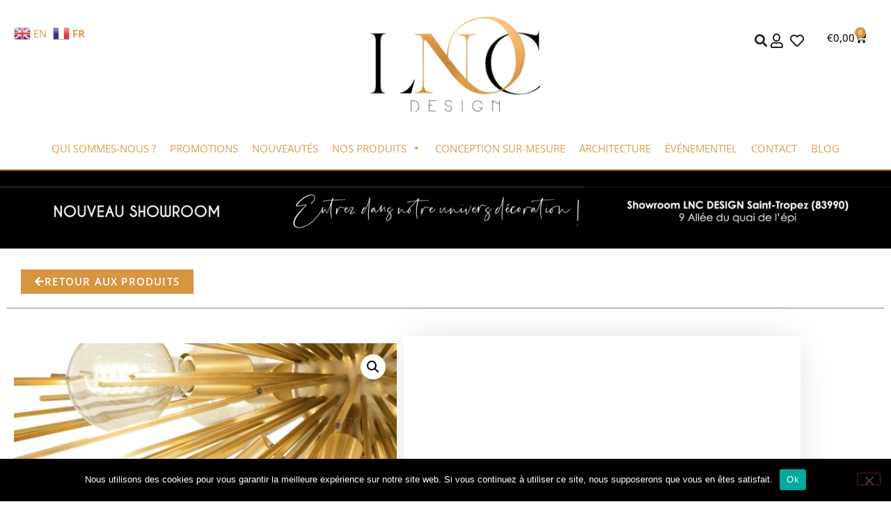

--- FILE ---
content_type: text/html; charset=UTF-8
request_url: https://lncdesign.fr/produit/lustre-boisin/
body_size: 25793
content:
<!doctype html>
<html lang="fr-FR">
<head>
	<meta charset="UTF-8">
	<meta name="viewport" content="width=device-width, initial-scale=1">
	<link rel="profile" href="https://gmpg.org/xfn/11">
	<meta name='robots' content='index, follow, max-image-preview:large, max-snippet:-1, max-video-preview:-1' />

	<!-- This site is optimized with the Yoast SEO plugin v26.8 - https://yoast.com/product/yoast-seo-wordpress/ -->
	<title>Lustre BOIVIN - Chihi Signature</title>
	<link rel="canonical" href="https://lncdesign.fr/produit/lustre-boisin/" />
	<meta property="og:locale" content="fr_FR" />
	<meta property="og:type" content="article" />
	<meta property="og:title" content="Lustre BOIVIN - Chihi Signature" />
	<meta property="og:description" content="Laissez entrer le soleil avec le charmant lustre Boivin. Tels des rayons dorés, ses tiges de différentes tailles à la finition laiton reflètent à la perfection la lumière de l&#8217;ampoule. Doté d&#8217;un superbe design en forme d&#8217;étoile rayonnante, ce luminaire sera la pièce maîtresse de votre couloir, votre chambre ou votre salon." />
	<meta property="og:url" content="https://lncdesign.fr/produit/lustre-boisin/" />
	<meta property="og:site_name" content="Chihi Signature" />
	<meta property="article:modified_time" content="2024-09-12T14:19:51+00:00" />
	<meta property="og:image" content="https://lncdesign.fr/wp-content/uploads/VEI110207-1.jpg" />
	<meta property="og:image:width" content="1600" />
	<meta property="og:image:height" content="1600" />
	<meta property="og:image:type" content="image/jpeg" />
	<meta name="twitter:card" content="summary_large_image" />
	<script type="application/ld+json" class="yoast-schema-graph">{"@context":"https://schema.org","@graph":[{"@type":"WebPage","@id":"https://lncdesign.fr/produit/lustre-boisin/","url":"https://lncdesign.fr/produit/lustre-boisin/","name":"Lustre BOIVIN - Chihi Signature","isPartOf":{"@id":"https://lncdesign.fr/#website"},"primaryImageOfPage":{"@id":"https://lncdesign.fr/produit/lustre-boisin/#primaryimage"},"image":{"@id":"https://lncdesign.fr/produit/lustre-boisin/#primaryimage"},"thumbnailUrl":"https://lncdesign.fr/wp-content/uploads/VEI110207-1.jpg","datePublished":"2020-07-20T13:41:33+00:00","dateModified":"2024-09-12T14:19:51+00:00","breadcrumb":{"@id":"https://lncdesign.fr/produit/lustre-boisin/#breadcrumb"},"inLanguage":"fr-FR","potentialAction":[{"@type":"ReadAction","target":["https://lncdesign.fr/produit/lustre-boisin/"]}]},{"@type":"ImageObject","inLanguage":"fr-FR","@id":"https://lncdesign.fr/produit/lustre-boisin/#primaryimage","url":"https://lncdesign.fr/wp-content/uploads/VEI110207-1.jpg","contentUrl":"https://lncdesign.fr/wp-content/uploads/VEI110207-1.jpg","width":1600,"height":1600,"caption":"Lustre Boisin"},{"@type":"BreadcrumbList","@id":"https://lncdesign.fr/produit/lustre-boisin/#breadcrumb","itemListElement":[{"@type":"ListItem","position":1,"name":"Accueil","item":"https://lncdesign.fr/"},{"@type":"ListItem","position":2,"name":"Boutique","item":"https://lncdesign.fr/boutique/"},{"@type":"ListItem","position":3,"name":"Lustre BOIVIN"}]},{"@type":"WebSite","@id":"https://lncdesign.fr/#website","url":"https://lncdesign.fr/","name":"Chihi Signature","description":"Mobilier, architecture et décoration évènementielle","potentialAction":[{"@type":"SearchAction","target":{"@type":"EntryPoint","urlTemplate":"https://lncdesign.fr/?s={search_term_string}"},"query-input":{"@type":"PropertyValueSpecification","valueRequired":true,"valueName":"search_term_string"}}],"inLanguage":"fr-FR"}]}</script>
	<!-- / Yoast SEO plugin. -->


<link rel='dns-prefetch' href='//code.jquery.com' />
<link rel='dns-prefetch' href='//www.google.com' />
<link rel='dns-prefetch' href='//assets.pinterest.com' />
<link rel="alternate" type="application/rss+xml" title="Chihi Signature &raquo; Flux" href="https://lncdesign.fr/feed/" />
<link rel="alternate" type="application/rss+xml" title="Chihi Signature &raquo; Flux des commentaires" href="https://lncdesign.fr/comments/feed/" />
<link rel="alternate" type="application/rss+xml" title="Chihi Signature &raquo; Lustre BOIVIN Flux des commentaires" href="https://lncdesign.fr/produit/lustre-boisin/feed/" />
<link rel="alternate" title="oEmbed (JSON)" type="application/json+oembed" href="https://lncdesign.fr/wp-json/oembed/1.0/embed?url=https%3A%2F%2Flncdesign.fr%2Fproduit%2Flustre-boisin%2F" />
<link rel="alternate" title="oEmbed (XML)" type="text/xml+oembed" href="https://lncdesign.fr/wp-json/oembed/1.0/embed?url=https%3A%2F%2Flncdesign.fr%2Fproduit%2Flustre-boisin%2F&#038;format=xml" />
		<!-- This site uses the Google Analytics by MonsterInsights plugin v9.11.1 - Using Analytics tracking - https://www.monsterinsights.com/ -->
		<!-- Remarque : MonsterInsights n’est actuellement pas configuré sur ce site. Le propriétaire doit authentifier son compte Google Analytics dans les réglages de MonsterInsights.  -->
					<!-- No tracking code set -->
				<!-- / Google Analytics by MonsterInsights -->
		<style id='wp-img-auto-sizes-contain-inline-css'>
img:is([sizes=auto i],[sizes^="auto," i]){contain-intrinsic-size:3000px 1500px}
/*# sourceURL=wp-img-auto-sizes-contain-inline-css */
</style>
<link rel='stylesheet' id='eorf-front-css-css' href='https://lncdesign.fr/wp-content/plugins/RegistrationFields(3.1.0)/front/css/eorf_style_front.css?ver=6.9' media='all' />
<link rel='stylesheet' id='eorf-UI-css-css' href='//code.jquery.com/ui/1.11.4/themes/smoothness/jquery-ui.css?ver=6.9' media='all' />
<link rel='stylesheet' id='color_spectrum_css-css' href='https://lncdesign.fr/wp-content/plugins/RegistrationFields(3.1.0)/front/css/color_spectrum.css?ver=6.9' media='all' />
<link rel='stylesheet' id='woolentor-product-grid-modern-css' href='https://lncdesign.fr/wp-content/plugins/woolentor-addons/assets/css/product-grid/modern.css?ver=3.3.1' media='all' />
<link rel='stylesheet' id='woolentor-product-grid-luxury-css' href='https://lncdesign.fr/wp-content/plugins/woolentor-addons/assets/css/product-grid/luxury.css?ver=3.3.1' media='all' />
<link rel='stylesheet' id='woolentor-product-grid-editorial-css' href='https://lncdesign.fr/wp-content/plugins/woolentor-addons/assets/css/product-grid/editorial.css?ver=3.3.1' media='all' />
<link rel='stylesheet' id='woolentor-product-grid-magazine-css' href='https://lncdesign.fr/wp-content/plugins/woolentor-addons/assets/css/product-grid/magazine.css?ver=3.3.1' media='all' />
<link rel='stylesheet' id='premium-addons-css' href='https://lncdesign.fr/wp-content/plugins/premium-addons-for-elementor/assets/frontend/min-css/premium-addons.min.css?ver=4.11.53' media='all' />
<style id='wp-emoji-styles-inline-css'>

	img.wp-smiley, img.emoji {
		display: inline !important;
		border: none !important;
		box-shadow: none !important;
		height: 1em !important;
		width: 1em !important;
		margin: 0 0.07em !important;
		vertical-align: -0.1em !important;
		background: none !important;
		padding: 0 !important;
	}
/*# sourceURL=wp-emoji-styles-inline-css */
</style>
<link rel='stylesheet' id='wp-block-library-css' href='https://lncdesign.fr/wp-includes/css/dist/block-library/style.min.css?ver=6.9' media='all' />
<link rel='stylesheet' id='woolentor-block-common-css' href='https://lncdesign.fr/wp-content/plugins/woolentor-addons/woolentor-blocks/assets/css/common-style.css?ver=3.3.1' media='all' />
<link rel='stylesheet' id='woolentor-block-default-css' href='https://lncdesign.fr/wp-content/plugins/woolentor-addons/woolentor-blocks/assets/css/style-index.css?ver=3.3.1' media='all' />
<link rel='stylesheet' id='jet-engine-frontend-css' href='https://lncdesign.fr/wp-content/plugins/jet-engine/assets/css/frontend.css?ver=2.7.8' media='all' />
<style id='global-styles-inline-css'>
:root{--wp--preset--aspect-ratio--square: 1;--wp--preset--aspect-ratio--4-3: 4/3;--wp--preset--aspect-ratio--3-4: 3/4;--wp--preset--aspect-ratio--3-2: 3/2;--wp--preset--aspect-ratio--2-3: 2/3;--wp--preset--aspect-ratio--16-9: 16/9;--wp--preset--aspect-ratio--9-16: 9/16;--wp--preset--color--black: #000000;--wp--preset--color--cyan-bluish-gray: #abb8c3;--wp--preset--color--white: #ffffff;--wp--preset--color--pale-pink: #f78da7;--wp--preset--color--vivid-red: #cf2e2e;--wp--preset--color--luminous-vivid-orange: #ff6900;--wp--preset--color--luminous-vivid-amber: #fcb900;--wp--preset--color--light-green-cyan: #7bdcb5;--wp--preset--color--vivid-green-cyan: #00d084;--wp--preset--color--pale-cyan-blue: #8ed1fc;--wp--preset--color--vivid-cyan-blue: #0693e3;--wp--preset--color--vivid-purple: #9b51e0;--wp--preset--gradient--vivid-cyan-blue-to-vivid-purple: linear-gradient(135deg,rgb(6,147,227) 0%,rgb(155,81,224) 100%);--wp--preset--gradient--light-green-cyan-to-vivid-green-cyan: linear-gradient(135deg,rgb(122,220,180) 0%,rgb(0,208,130) 100%);--wp--preset--gradient--luminous-vivid-amber-to-luminous-vivid-orange: linear-gradient(135deg,rgb(252,185,0) 0%,rgb(255,105,0) 100%);--wp--preset--gradient--luminous-vivid-orange-to-vivid-red: linear-gradient(135deg,rgb(255,105,0) 0%,rgb(207,46,46) 100%);--wp--preset--gradient--very-light-gray-to-cyan-bluish-gray: linear-gradient(135deg,rgb(238,238,238) 0%,rgb(169,184,195) 100%);--wp--preset--gradient--cool-to-warm-spectrum: linear-gradient(135deg,rgb(74,234,220) 0%,rgb(151,120,209) 20%,rgb(207,42,186) 40%,rgb(238,44,130) 60%,rgb(251,105,98) 80%,rgb(254,248,76) 100%);--wp--preset--gradient--blush-light-purple: linear-gradient(135deg,rgb(255,206,236) 0%,rgb(152,150,240) 100%);--wp--preset--gradient--blush-bordeaux: linear-gradient(135deg,rgb(254,205,165) 0%,rgb(254,45,45) 50%,rgb(107,0,62) 100%);--wp--preset--gradient--luminous-dusk: linear-gradient(135deg,rgb(255,203,112) 0%,rgb(199,81,192) 50%,rgb(65,88,208) 100%);--wp--preset--gradient--pale-ocean: linear-gradient(135deg,rgb(255,245,203) 0%,rgb(182,227,212) 50%,rgb(51,167,181) 100%);--wp--preset--gradient--electric-grass: linear-gradient(135deg,rgb(202,248,128) 0%,rgb(113,206,126) 100%);--wp--preset--gradient--midnight: linear-gradient(135deg,rgb(2,3,129) 0%,rgb(40,116,252) 100%);--wp--preset--font-size--small: 13px;--wp--preset--font-size--medium: 20px;--wp--preset--font-size--large: 36px;--wp--preset--font-size--x-large: 42px;--wp--preset--spacing--20: 0.44rem;--wp--preset--spacing--30: 0.67rem;--wp--preset--spacing--40: 1rem;--wp--preset--spacing--50: 1.5rem;--wp--preset--spacing--60: 2.25rem;--wp--preset--spacing--70: 3.38rem;--wp--preset--spacing--80: 5.06rem;--wp--preset--shadow--natural: 6px 6px 9px rgba(0, 0, 0, 0.2);--wp--preset--shadow--deep: 12px 12px 50px rgba(0, 0, 0, 0.4);--wp--preset--shadow--sharp: 6px 6px 0px rgba(0, 0, 0, 0.2);--wp--preset--shadow--outlined: 6px 6px 0px -3px rgb(255, 255, 255), 6px 6px rgb(0, 0, 0);--wp--preset--shadow--crisp: 6px 6px 0px rgb(0, 0, 0);}:root { --wp--style--global--content-size: 800px;--wp--style--global--wide-size: 1200px; }:where(body) { margin: 0; }.wp-site-blocks > .alignleft { float: left; margin-right: 2em; }.wp-site-blocks > .alignright { float: right; margin-left: 2em; }.wp-site-blocks > .aligncenter { justify-content: center; margin-left: auto; margin-right: auto; }:where(.wp-site-blocks) > * { margin-block-start: 24px; margin-block-end: 0; }:where(.wp-site-blocks) > :first-child { margin-block-start: 0; }:where(.wp-site-blocks) > :last-child { margin-block-end: 0; }:root { --wp--style--block-gap: 24px; }:root :where(.is-layout-flow) > :first-child{margin-block-start: 0;}:root :where(.is-layout-flow) > :last-child{margin-block-end: 0;}:root :where(.is-layout-flow) > *{margin-block-start: 24px;margin-block-end: 0;}:root :where(.is-layout-constrained) > :first-child{margin-block-start: 0;}:root :where(.is-layout-constrained) > :last-child{margin-block-end: 0;}:root :where(.is-layout-constrained) > *{margin-block-start: 24px;margin-block-end: 0;}:root :where(.is-layout-flex){gap: 24px;}:root :where(.is-layout-grid){gap: 24px;}.is-layout-flow > .alignleft{float: left;margin-inline-start: 0;margin-inline-end: 2em;}.is-layout-flow > .alignright{float: right;margin-inline-start: 2em;margin-inline-end: 0;}.is-layout-flow > .aligncenter{margin-left: auto !important;margin-right: auto !important;}.is-layout-constrained > .alignleft{float: left;margin-inline-start: 0;margin-inline-end: 2em;}.is-layout-constrained > .alignright{float: right;margin-inline-start: 2em;margin-inline-end: 0;}.is-layout-constrained > .aligncenter{margin-left: auto !important;margin-right: auto !important;}.is-layout-constrained > :where(:not(.alignleft):not(.alignright):not(.alignfull)){max-width: var(--wp--style--global--content-size);margin-left: auto !important;margin-right: auto !important;}.is-layout-constrained > .alignwide{max-width: var(--wp--style--global--wide-size);}body .is-layout-flex{display: flex;}.is-layout-flex{flex-wrap: wrap;align-items: center;}.is-layout-flex > :is(*, div){margin: 0;}body .is-layout-grid{display: grid;}.is-layout-grid > :is(*, div){margin: 0;}body{padding-top: 0px;padding-right: 0px;padding-bottom: 0px;padding-left: 0px;}a:where(:not(.wp-element-button)){text-decoration: underline;}:root :where(.wp-element-button, .wp-block-button__link){background-color: #32373c;border-width: 0;color: #fff;font-family: inherit;font-size: inherit;font-style: inherit;font-weight: inherit;letter-spacing: inherit;line-height: inherit;padding-top: calc(0.667em + 2px);padding-right: calc(1.333em + 2px);padding-bottom: calc(0.667em + 2px);padding-left: calc(1.333em + 2px);text-decoration: none;text-transform: inherit;}.has-black-color{color: var(--wp--preset--color--black) !important;}.has-cyan-bluish-gray-color{color: var(--wp--preset--color--cyan-bluish-gray) !important;}.has-white-color{color: var(--wp--preset--color--white) !important;}.has-pale-pink-color{color: var(--wp--preset--color--pale-pink) !important;}.has-vivid-red-color{color: var(--wp--preset--color--vivid-red) !important;}.has-luminous-vivid-orange-color{color: var(--wp--preset--color--luminous-vivid-orange) !important;}.has-luminous-vivid-amber-color{color: var(--wp--preset--color--luminous-vivid-amber) !important;}.has-light-green-cyan-color{color: var(--wp--preset--color--light-green-cyan) !important;}.has-vivid-green-cyan-color{color: var(--wp--preset--color--vivid-green-cyan) !important;}.has-pale-cyan-blue-color{color: var(--wp--preset--color--pale-cyan-blue) !important;}.has-vivid-cyan-blue-color{color: var(--wp--preset--color--vivid-cyan-blue) !important;}.has-vivid-purple-color{color: var(--wp--preset--color--vivid-purple) !important;}.has-black-background-color{background-color: var(--wp--preset--color--black) !important;}.has-cyan-bluish-gray-background-color{background-color: var(--wp--preset--color--cyan-bluish-gray) !important;}.has-white-background-color{background-color: var(--wp--preset--color--white) !important;}.has-pale-pink-background-color{background-color: var(--wp--preset--color--pale-pink) !important;}.has-vivid-red-background-color{background-color: var(--wp--preset--color--vivid-red) !important;}.has-luminous-vivid-orange-background-color{background-color: var(--wp--preset--color--luminous-vivid-orange) !important;}.has-luminous-vivid-amber-background-color{background-color: var(--wp--preset--color--luminous-vivid-amber) !important;}.has-light-green-cyan-background-color{background-color: var(--wp--preset--color--light-green-cyan) !important;}.has-vivid-green-cyan-background-color{background-color: var(--wp--preset--color--vivid-green-cyan) !important;}.has-pale-cyan-blue-background-color{background-color: var(--wp--preset--color--pale-cyan-blue) !important;}.has-vivid-cyan-blue-background-color{background-color: var(--wp--preset--color--vivid-cyan-blue) !important;}.has-vivid-purple-background-color{background-color: var(--wp--preset--color--vivid-purple) !important;}.has-black-border-color{border-color: var(--wp--preset--color--black) !important;}.has-cyan-bluish-gray-border-color{border-color: var(--wp--preset--color--cyan-bluish-gray) !important;}.has-white-border-color{border-color: var(--wp--preset--color--white) !important;}.has-pale-pink-border-color{border-color: var(--wp--preset--color--pale-pink) !important;}.has-vivid-red-border-color{border-color: var(--wp--preset--color--vivid-red) !important;}.has-luminous-vivid-orange-border-color{border-color: var(--wp--preset--color--luminous-vivid-orange) !important;}.has-luminous-vivid-amber-border-color{border-color: var(--wp--preset--color--luminous-vivid-amber) !important;}.has-light-green-cyan-border-color{border-color: var(--wp--preset--color--light-green-cyan) !important;}.has-vivid-green-cyan-border-color{border-color: var(--wp--preset--color--vivid-green-cyan) !important;}.has-pale-cyan-blue-border-color{border-color: var(--wp--preset--color--pale-cyan-blue) !important;}.has-vivid-cyan-blue-border-color{border-color: var(--wp--preset--color--vivid-cyan-blue) !important;}.has-vivid-purple-border-color{border-color: var(--wp--preset--color--vivid-purple) !important;}.has-vivid-cyan-blue-to-vivid-purple-gradient-background{background: var(--wp--preset--gradient--vivid-cyan-blue-to-vivid-purple) !important;}.has-light-green-cyan-to-vivid-green-cyan-gradient-background{background: var(--wp--preset--gradient--light-green-cyan-to-vivid-green-cyan) !important;}.has-luminous-vivid-amber-to-luminous-vivid-orange-gradient-background{background: var(--wp--preset--gradient--luminous-vivid-amber-to-luminous-vivid-orange) !important;}.has-luminous-vivid-orange-to-vivid-red-gradient-background{background: var(--wp--preset--gradient--luminous-vivid-orange-to-vivid-red) !important;}.has-very-light-gray-to-cyan-bluish-gray-gradient-background{background: var(--wp--preset--gradient--very-light-gray-to-cyan-bluish-gray) !important;}.has-cool-to-warm-spectrum-gradient-background{background: var(--wp--preset--gradient--cool-to-warm-spectrum) !important;}.has-blush-light-purple-gradient-background{background: var(--wp--preset--gradient--blush-light-purple) !important;}.has-blush-bordeaux-gradient-background{background: var(--wp--preset--gradient--blush-bordeaux) !important;}.has-luminous-dusk-gradient-background{background: var(--wp--preset--gradient--luminous-dusk) !important;}.has-pale-ocean-gradient-background{background: var(--wp--preset--gradient--pale-ocean) !important;}.has-electric-grass-gradient-background{background: var(--wp--preset--gradient--electric-grass) !important;}.has-midnight-gradient-background{background: var(--wp--preset--gradient--midnight) !important;}.has-small-font-size{font-size: var(--wp--preset--font-size--small) !important;}.has-medium-font-size{font-size: var(--wp--preset--font-size--medium) !important;}.has-large-font-size{font-size: var(--wp--preset--font-size--large) !important;}.has-x-large-font-size{font-size: var(--wp--preset--font-size--x-large) !important;}
:root :where(.wp-block-pullquote){font-size: 1.5em;line-height: 1.6;}
/*# sourceURL=global-styles-inline-css */
</style>
<link rel='stylesheet' id='cookie-notice-front-css' href='https://lncdesign.fr/wp-content/plugins/cookie-notice/css/front.min.css?ver=2.5.11' media='all' />
<link rel='stylesheet' id='pac-styles-css' href='https://lncdesign.fr/wp-content/plugins/woocommerce-product-archive-customiser/assets/css/pac.css?ver=6.9' media='all' />
<link rel='stylesheet' id='pac-layout-styles-css' href='https://lncdesign.fr/wp-content/plugins/woocommerce-product-archive-customiser/assets/css/layout.css?ver=6.9' media='only screen and (min-width: 768px)' />
<link rel='stylesheet' id='photoswipe-css' href='https://lncdesign.fr/wp-content/plugins/woocommerce/assets/css/photoswipe/photoswipe.min.css?ver=10.4.3' media='all' />
<link rel='stylesheet' id='photoswipe-default-skin-css' href='https://lncdesign.fr/wp-content/plugins/woocommerce/assets/css/photoswipe/default-skin/default-skin.min.css?ver=10.4.3' media='all' />
<link rel='stylesheet' id='woocommerce-layout-css' href='https://lncdesign.fr/wp-content/plugins/woocommerce/assets/css/woocommerce-layout.css?ver=10.4.3' media='all' />
<link rel='stylesheet' id='woocommerce-smallscreen-css' href='https://lncdesign.fr/wp-content/plugins/woocommerce/assets/css/woocommerce-smallscreen.css?ver=10.4.3' media='only screen and (max-width: 768px)' />
<link rel='stylesheet' id='woocommerce-general-css' href='https://lncdesign.fr/wp-content/plugins/woocommerce/assets/css/woocommerce.css?ver=10.4.3' media='all' />
<style id='woocommerce-inline-inline-css'>
.woocommerce form .form-row .required { visibility: visible; }
/*# sourceURL=woocommerce-inline-inline-css */
</style>
<link rel='stylesheet' id='megamenu-css' href='https://lncdesign.fr/wp-content/uploads/maxmegamenu/style.css?ver=c316c3' media='all' />
<link rel='stylesheet' id='dashicons-css' href='https://lncdesign.fr/wp-includes/css/dashicons.min.css?ver=6.9' media='all' />
<link rel='stylesheet' id='font-awesome-css' href='https://lncdesign.fr/wp-content/plugins/elementor/assets/lib/font-awesome/css/font-awesome.min.css?ver=4.7.0' media='all' />
<link rel='stylesheet' id='simple-line-icons-wl-css' href='https://lncdesign.fr/wp-content/plugins/woolentor-addons/assets/css/simple-line-icons.css?ver=3.3.1' media='all' />
<link rel='stylesheet' id='htflexboxgrid-css' href='https://lncdesign.fr/wp-content/plugins/woolentor-addons/assets/css/htflexboxgrid.css?ver=3.3.1' media='all' />
<link rel='stylesheet' id='slick-css' href='https://lncdesign.fr/wp-content/plugins/woolentor-addons/assets/css/slick.css?ver=3.3.1' media='all' />
<link rel='stylesheet' id='woolentor-widgets-css' href='https://lncdesign.fr/wp-content/plugins/woolentor-addons/assets/css/woolentor-widgets.css?ver=3.3.1' media='all' />
<link rel='stylesheet' id='woolentor-quickview-css' href='https://lncdesign.fr/wp-content/plugins/woolentor-addons/includes/modules/quickview/assets/css/frontend.css?ver=3.3.1' media='all' />
<link rel='stylesheet' id='hello-elementor-css' href='https://lncdesign.fr/wp-content/themes/hello-elementor/assets/css/reset.css?ver=3.4.5' media='all' />
<link rel='stylesheet' id='hello-elementor-theme-style-css' href='https://lncdesign.fr/wp-content/themes/hello-elementor/assets/css/theme.css?ver=3.4.5' media='all' />
<link rel='stylesheet' id='hello-elementor-header-footer-css' href='https://lncdesign.fr/wp-content/themes/hello-elementor/assets/css/header-footer.css?ver=3.4.5' media='all' />
<link rel='stylesheet' id='e-animation-fadeInUp-css' href='https://lncdesign.fr/wp-content/plugins/elementor/assets/lib/animations/styles/fadeInUp.min.css?ver=3.34.2' media='all' />
<link rel='stylesheet' id='swiper-css' href='https://lncdesign.fr/wp-content/plugins/elementor/assets/lib/swiper/v8/css/swiper.min.css?ver=8.4.5' media='all' />
<link rel='stylesheet' id='e-swiper-css' href='https://lncdesign.fr/wp-content/plugins/elementor/assets/css/conditionals/e-swiper.min.css?ver=3.34.2' media='all' />
<link rel='stylesheet' id='elementor-frontend-css' href='https://lncdesign.fr/wp-content/plugins/elementor/assets/css/frontend.min.css?ver=3.34.2' media='all' />
<link rel='stylesheet' id='widget-slides-css' href='https://lncdesign.fr/wp-content/plugins/elementor-pro/assets/css/widget-slides.min.css?ver=3.29.2' media='all' />
<link rel='stylesheet' id='e-animation-grow-css' href='https://lncdesign.fr/wp-content/plugins/elementor/assets/lib/animations/styles/e-animation-grow.min.css?ver=3.34.2' media='all' />
<link rel='stylesheet' id='widget-search-form-css' href='https://lncdesign.fr/wp-content/plugins/elementor-pro/assets/css/widget-search-form.min.css?ver=3.29.2' media='all' />
<link rel='stylesheet' id='elementor-icons-shared-0-css' href='https://lncdesign.fr/wp-content/plugins/elementor/assets/lib/font-awesome/css/fontawesome.min.css?ver=5.15.3' media='all' />
<link rel='stylesheet' id='elementor-icons-fa-solid-css' href='https://lncdesign.fr/wp-content/plugins/elementor/assets/lib/font-awesome/css/solid.min.css?ver=5.15.3' media='all' />
<link rel='stylesheet' id='widget-nav-menu-css' href='https://lncdesign.fr/wp-content/plugins/elementor-pro/assets/css/widget-nav-menu.min.css?ver=3.29.2' media='all' />
<link rel='stylesheet' id='widget-woocommerce-menu-cart-css' href='https://lncdesign.fr/wp-content/plugins/elementor-pro/assets/css/widget-woocommerce-menu-cart.min.css?ver=3.29.2' media='all' />
<link rel='stylesheet' id='widget-image-css' href='https://lncdesign.fr/wp-content/plugins/elementor/assets/css/widget-image.min.css?ver=3.34.2' media='all' />
<link rel='stylesheet' id='e-sticky-css' href='https://lncdesign.fr/wp-content/plugins/elementor-pro/assets/css/modules/sticky.min.css?ver=3.29.2' media='all' />
<link rel='stylesheet' id='widget-heading-css' href='https://lncdesign.fr/wp-content/plugins/elementor/assets/css/widget-heading.min.css?ver=3.34.2' media='all' />
<link rel='stylesheet' id='widget-social-icons-css' href='https://lncdesign.fr/wp-content/plugins/elementor/assets/css/widget-social-icons.min.css?ver=3.34.2' media='all' />
<link rel='stylesheet' id='e-apple-webkit-css' href='https://lncdesign.fr/wp-content/plugins/elementor/assets/css/conditionals/apple-webkit.min.css?ver=3.34.2' media='all' />
<link rel='stylesheet' id='e-motion-fx-css' href='https://lncdesign.fr/wp-content/plugins/elementor-pro/assets/css/modules/motion-fx.min.css?ver=3.29.2' media='all' />
<link rel='stylesheet' id='widget-icon-list-css' href='https://lncdesign.fr/wp-content/plugins/elementor/assets/css/widget-icon-list.min.css?ver=3.34.2' media='all' />
<link rel='stylesheet' id='widget-woocommerce-product-images-css' href='https://lncdesign.fr/wp-content/plugins/elementor-pro/assets/css/widget-woocommerce-product-images.min.css?ver=3.29.2' media='all' />
<link rel='stylesheet' id='widget-woocommerce-product-price-css' href='https://lncdesign.fr/wp-content/plugins/elementor-pro/assets/css/widget-woocommerce-product-price.min.css?ver=3.29.2' media='all' />
<link rel='stylesheet' id='widget-woocommerce-product-add-to-cart-css' href='https://lncdesign.fr/wp-content/plugins/elementor-pro/assets/css/widget-woocommerce-product-add-to-cart.min.css?ver=3.29.2' media='all' />
<link rel='stylesheet' id='widget-woocommerce-product-data-tabs-css' href='https://lncdesign.fr/wp-content/plugins/elementor-pro/assets/css/widget-woocommerce-product-data-tabs.min.css?ver=3.29.2' media='all' />
<link rel='stylesheet' id='widget-share-buttons-css' href='https://lncdesign.fr/wp-content/plugins/elementor-pro/assets/css/widget-share-buttons.min.css?ver=3.29.2' media='all' />
<link rel='stylesheet' id='elementor-icons-fa-brands-css' href='https://lncdesign.fr/wp-content/plugins/elementor/assets/lib/font-awesome/css/brands.min.css?ver=5.15.3' media='all' />
<link rel='stylesheet' id='widget-woocommerce-product-meta-css' href='https://lncdesign.fr/wp-content/plugins/elementor-pro/assets/css/widget-woocommerce-product-meta.min.css?ver=3.29.2' media='all' />
<link rel='stylesheet' id='widget-divider-css' href='https://lncdesign.fr/wp-content/plugins/elementor/assets/css/widget-divider.min.css?ver=3.34.2' media='all' />
<link rel='stylesheet' id='widget-woocommerce-products-css' href='https://lncdesign.fr/wp-content/plugins/elementor-pro/assets/css/widget-woocommerce-products.min.css?ver=3.29.2' media='all' />
<link rel='stylesheet' id='elementor-icons-css' href='https://lncdesign.fr/wp-content/plugins/elementor/assets/lib/eicons/css/elementor-icons.min.css?ver=5.46.0' media='all' />
<link rel='stylesheet' id='elementor-post-20-css' href='https://lncdesign.fr/wp-content/uploads/elementor/css/post-20.css?ver=1769057975' media='all' />
<link rel='stylesheet' id='elementor-post-44-css' href='https://lncdesign.fr/wp-content/uploads/elementor/css/post-44.css?ver=1769057975' media='all' />
<link rel='stylesheet' id='elementor-post-360-css' href='https://lncdesign.fr/wp-content/uploads/elementor/css/post-360.css?ver=1769057975' media='all' />
<link rel='stylesheet' id='elementor-post-527-css' href='https://lncdesign.fr/wp-content/uploads/elementor/css/post-527.css?ver=1769058057' media='all' />
<link rel='stylesheet' id='woocommerce_pinit-css' href='https://lncdesign.fr/wp-content/plugins/woocommerce-pinterest/assets//frontend/pinit/pinit.min.css?ver=2.4.2' media='all' />
<link rel='stylesheet' id='sib-front-css-css' href='https://lncdesign.fr/wp-content/plugins/mailin/css/mailin-front.css?ver=6.9' media='all' />
<link rel='stylesheet' id='elementor-gf-local-roboto-css' href='https://lncdesign.fr/wp-content/uploads/elementor/google-fonts/css/roboto.css?ver=1742230258' media='all' />
<link rel='stylesheet' id='elementor-gf-local-robotoslab-css' href='https://lncdesign.fr/wp-content/uploads/elementor/google-fonts/css/robotoslab.css?ver=1742230261' media='all' />
<link rel='stylesheet' id='elementor-gf-local-opensans-css' href='https://lncdesign.fr/wp-content/uploads/elementor/google-fonts/css/opensans.css?ver=1742230265' media='all' />
<link rel='stylesheet' id='elementor-gf-local-montserrat-css' href='https://lncdesign.fr/wp-content/uploads/elementor/google-fonts/css/montserrat.css?ver=1742230269' media='all' />
<link rel='stylesheet' id='elementor-gf-local-josefinsans-css' href='https://lncdesign.fr/wp-content/uploads/elementor/google-fonts/css/josefinsans.css?ver=1742230282' media='all' />
<link rel='stylesheet' id='elementor-icons-fa-regular-css' href='https://lncdesign.fr/wp-content/plugins/elementor/assets/lib/font-awesome/css/regular.min.css?ver=5.15.3' media='all' />
<script type="text/template" id="tmpl-variation-template">
	<div class="woocommerce-variation-description">{{{ data.variation.variation_description }}}</div>
	<div class="woocommerce-variation-price">{{{ data.variation.price_html }}}</div>
	<div class="woocommerce-variation-availability">{{{ data.variation.availability_html }}}</div>
</script>
<script type="text/template" id="tmpl-unavailable-variation-template">
	<p role="alert">Désolé, ce produit n&rsquo;est pas disponible. Veuillez choisir une combinaison différente.</p>
</script>
<script src="https://lncdesign.fr/wp-includes/js/jquery/jquery.min.js?ver=3.7.1" id="jquery-core-js"></script>
<script src="https://lncdesign.fr/wp-includes/js/jquery/jquery-migrate.min.js?ver=3.4.1" id="jquery-migrate-js"></script>
<script src="//code.jquery.com/ui/1.11.4/jquery-ui.js?ver=6.9" id="eorf-ui-script-js"></script>
<script src="https://lncdesign.fr/wp-content/plugins/RegistrationFields(3.1.0)/front/js/jquery-ui-timepicker-addon.js?ver=6.9" id="eorf-front-timepicker-js"></script>
<script src="https://lncdesign.fr/wp-content/plugins/RegistrationFields(3.1.0)/front/js/script.js?ver=6.9" id="eorf-front-jsssssss-js"></script>
<script src="//www.google.com/recaptcha/api.js?ver=6.9" id="Google reCaptcha JS-js"></script>
<script src="https://lncdesign.fr/wp-content/plugins/RegistrationFields(3.1.0)/front/js/color_spectrum.js?ver=6.9" id="color_spectrum_js-js"></script>
<script id="cookie-notice-front-js-before">
var cnArgs = {"ajaxUrl":"https:\/\/lncdesign.fr\/wp-admin\/admin-ajax.php","nonce":"e99562ea76","hideEffect":"fade","position":"bottom","onScroll":false,"onScrollOffset":100,"onClick":false,"cookieName":"cookie_notice_accepted","cookieTime":2592000,"cookieTimeRejected":2592000,"globalCookie":false,"redirection":false,"cache":false,"revokeCookies":false,"revokeCookiesOpt":"automatic"};

//# sourceURL=cookie-notice-front-js-before
</script>
<script src="https://lncdesign.fr/wp-content/plugins/cookie-notice/js/front.min.js?ver=2.5.11" id="cookie-notice-front-js"></script>
<script src="https://lncdesign.fr/wp-content/plugins/woocommerce/assets/js/jquery-blockui/jquery.blockUI.min.js?ver=2.7.0-wc.10.4.3" id="wc-jquery-blockui-js" data-wp-strategy="defer"></script>
<script id="wc-add-to-cart-js-extra">
var wc_add_to_cart_params = {"ajax_url":"/wp-admin/admin-ajax.php","wc_ajax_url":"/?wc-ajax=%%endpoint%%","i18n_view_cart":"Voir le panier","cart_url":"https://lncdesign.fr/panier/","is_cart":"","cart_redirect_after_add":"yes"};
//# sourceURL=wc-add-to-cart-js-extra
</script>
<script src="https://lncdesign.fr/wp-content/plugins/woocommerce/assets/js/frontend/add-to-cart.min.js?ver=10.4.3" id="wc-add-to-cart-js" defer data-wp-strategy="defer"></script>
<script src="https://lncdesign.fr/wp-content/plugins/woocommerce/assets/js/photoswipe/photoswipe.min.js?ver=4.1.1-wc.10.4.3" id="wc-photoswipe-js" data-wp-strategy="defer"></script>
<script id="wc-single-product-js-extra">
var wc_single_product_params = {"i18n_required_rating_text":"Veuillez s\u00e9lectionner une note","i18n_rating_options":["1\u00a0\u00e9toile sur 5","2\u00a0\u00e9toiles sur 5","3\u00a0\u00e9toiles sur 5","4\u00a0\u00e9toiles sur 5","5\u00a0\u00e9toiles sur 5"],"i18n_product_gallery_trigger_text":"Voir la galerie d\u2019images en plein \u00e9cran","review_rating_required":"yes","flexslider":{"rtl":false,"animation":"slide","smoothHeight":true,"directionNav":false,"controlNav":"thumbnails","slideshow":false,"animationSpeed":500,"animationLoop":false,"allowOneSlide":false},"zoom_enabled":"1","zoom_options":[],"photoswipe_enabled":"1","photoswipe_options":{"shareEl":false,"closeOnScroll":false,"history":false,"hideAnimationDuration":0,"showAnimationDuration":0},"flexslider_enabled":"1"};
//# sourceURL=wc-single-product-js-extra
</script>
<script src="https://lncdesign.fr/wp-content/plugins/woocommerce/assets/js/frontend/single-product.min.js?ver=10.4.3" id="wc-single-product-js" data-wp-strategy="defer"></script>
<script src="https://lncdesign.fr/wp-content/plugins/woocommerce/assets/js/js-cookie/js.cookie.min.js?ver=2.1.4-wc.10.4.3" id="wc-js-cookie-js" defer data-wp-strategy="defer"></script>
<script id="woocommerce-js-extra">
var woocommerce_params = {"ajax_url":"/wp-admin/admin-ajax.php","wc_ajax_url":"/?wc-ajax=%%endpoint%%","i18n_password_show":"Afficher le mot de passe","i18n_password_hide":"Masquer le mot de passe"};
//# sourceURL=woocommerce-js-extra
</script>
<script src="https://lncdesign.fr/wp-content/plugins/woocommerce/assets/js/frontend/woocommerce.min.js?ver=10.4.3" id="woocommerce-js" defer data-wp-strategy="defer"></script>
<script src="https://lncdesign.fr/wp-includes/js/underscore.min.js?ver=1.13.7" id="underscore-js"></script>
<script id="wp-util-js-extra">
var _wpUtilSettings = {"ajax":{"url":"/wp-admin/admin-ajax.php"}};
//# sourceURL=wp-util-js-extra
</script>
<script src="https://lncdesign.fr/wp-includes/js/wp-util.min.js?ver=6.9" id="wp-util-js"></script>
<script id="woocommerce_pinit-js-extra">
var wooPinterestConfig = {"productUrl":"https://lncdesign.fr/produit/lustre-boisin/"};
//# sourceURL=woocommerce_pinit-js-extra
</script>
<script src="https://lncdesign.fr/wp-content/plugins/woocommerce-pinterest/assets/frontend/pinit/pinit.min.js?ver=2.4.2" id="woocommerce_pinit-js"></script>
<script id="sib-front-js-js-extra">
var sibErrMsg = {"invalidMail":"Veuillez entrer une adresse e-mail valide.","requiredField":"Veuillez compl\u00e9ter les champs obligatoires.","invalidDateFormat":"Veuillez entrer une date valide.","invalidSMSFormat":"Veuillez entrer une num\u00e9ro de t\u00e9l\u00e9phone valide."};
var ajax_sib_front_object = {"ajax_url":"https://lncdesign.fr/wp-admin/admin-ajax.php","ajax_nonce":"494324d483","flag_url":"https://lncdesign.fr/wp-content/plugins/mailin/img/flags/"};
//# sourceURL=sib-front-js-js-extra
</script>
<script src="https://lncdesign.fr/wp-content/plugins/mailin/js/mailin-front.js?ver=1768496104" id="sib-front-js-js"></script>
<link rel="https://api.w.org/" href="https://lncdesign.fr/wp-json/" /><link rel="alternate" title="JSON" type="application/json" href="https://lncdesign.fr/wp-json/wp/v2/product/70126" /><link rel="EditURI" type="application/rsd+xml" title="RSD" href="https://lncdesign.fr/xmlrpc.php?rsd" />
<meta name="generator" content="WordPress 6.9" />
<meta name="generator" content="WooCommerce 10.4.3" />
<link rel='shortlink' href='https://lncdesign.fr/?p=70126' />
<meta name="pinterest-rich-pin" content="false" />	<noscript><style>.woocommerce-product-gallery{ opacity: 1 !important; }</style></noscript>
	<meta name="generator" content="Elementor 3.34.2; features: additional_custom_breakpoints; settings: css_print_method-external, google_font-enabled, font_display-auto">
<!--WooCommerce Pinterest Product Rich Pins-->
<meta property="og:url" content="https://lncdesign.fr/produit/lustre-boisin/"/>
<meta property="og:title" content="Lustre BOIVIN"/>
<meta property="og:site_name" content="Chihi Signature"/>
<meta property="og:description" content="Laissez entrer le soleil avec le charmant lustre Boivin. Tels des rayons dorés, ses tiges de différentes tailles à la finition laiton reflètent à la perfection la lumière de l&#039;ampoule. Doté d&#039;un superbe design en forme d&#039;étoile rayonnante, ce luminaire sera la pièce maîtresse de votre couloir, votre chambre ou votre salon."/>
<meta property="product:price:amount" content="1,760.00"/>
<meta property="product:price:currency" content="EUR"/>
<meta property="og:availability" content="out of stock"/>
<meta property="og:type" content="product"/>
<!--/WooCommerce Pinterest Product Rich Pins-->
<!--WooCommerce Pinterest Verification Code-->
<meta name="p:domain_verify" content="7f1e3269292aa7985f620d7f05d2cebb"/>
<!--/WooCommerce Pinterest Verification Code-->
			<style>
				.e-con.e-parent:nth-of-type(n+4):not(.e-lazyloaded):not(.e-no-lazyload),
				.e-con.e-parent:nth-of-type(n+4):not(.e-lazyloaded):not(.e-no-lazyload) * {
					background-image: none !important;
				}
				@media screen and (max-height: 1024px) {
					.e-con.e-parent:nth-of-type(n+3):not(.e-lazyloaded):not(.e-no-lazyload),
					.e-con.e-parent:nth-of-type(n+3):not(.e-lazyloaded):not(.e-no-lazyload) * {
						background-image: none !important;
					}
				}
				@media screen and (max-height: 640px) {
					.e-con.e-parent:nth-of-type(n+2):not(.e-lazyloaded):not(.e-no-lazyload),
					.e-con.e-parent:nth-of-type(n+2):not(.e-lazyloaded):not(.e-no-lazyload) * {
						background-image: none !important;
					}
				}
			</style>
			<link rel="icon" href="https://lncdesign.fr/wp-content/uploads/cropped-Favicon-32x32.png" sizes="32x32" />
<link rel="icon" href="https://lncdesign.fr/wp-content/uploads/cropped-Favicon-192x192.png" sizes="192x192" />
<link rel="apple-touch-icon" href="https://lncdesign.fr/wp-content/uploads/cropped-Favicon-180x180.png" />
<meta name="msapplication-TileImage" content="https://lncdesign.fr/wp-content/uploads/cropped-Favicon-270x270.png" />
		<style id="wp-custom-css">
			a {
    background-color: transparent;
    text-decoration: none;
    color: #dea050;
}

.woocommerce #respond input#submit.alt, .woocommerce a.button.alt, .woocommerce button.button.alt, .woocommerce input.button.alt {
    background-color: #dea050;
    color: #fff;
    -webkit-font-smoothing: antialiased;
}

.woocommerce-info {
    border-top-color: #000000;
}

.woocommerce-info::before {
    color: #000000;
}

.woocommerce #respond input#submit.alt:hover, .woocommerce a.button.alt:hover, .woocommerce button.button.alt:hover, .woocommerce input.button.alt:hover {
    background-color: #dea050;
    color: #fff;
}

li.cat-item {
list-style: none;}		</style>
		<style type="text/css">/** Mega Menu CSS: fs **/</style>
</head>
<body data-rsssl=1 class="wp-singular product-template-default single single-product postid-70126 wp-embed-responsive wp-theme-hello-elementor theme-hello-elementor cookies-not-set wc-pac-hide-sale-flash woocommerce woocommerce-page woocommerce-no-js mega-menu-menu-1 mega-menu-max-mega-menu-1 woolentor_current_theme_hello-elementor hello-elementor-default woolentor-empty-cart elementor-default elementor-template-full-width elementor-kit-20 elementor-page-527">


<a class="skip-link screen-reader-text" href="#content">Aller au contenu</a>

		<div data-elementor-type="header" data-elementor-id="44" class="elementor elementor-44 elementor-location-header" data-elementor-post-type="elementor_library">
					<section class="elementor-section elementor-top-section elementor-element elementor-element-32427ed elementor-section-full_width elementor-section-height-default elementor-section-height-default" data-id="32427ed" data-element_type="section">
						<div class="elementor-container elementor-column-gap-no">
					<div class="elementor-column elementor-col-100 elementor-top-column elementor-element elementor-element-7543bad" data-id="7543bad" data-element_type="column">
			<div class="elementor-widget-wrap elementor-element-populated">
						<div class="elementor-element elementor-element-1ccd111 elementor-hidden-desktop elementor-hidden-tablet elementor--h-position-center elementor--v-position-middle elementor-widget elementor-widget-slides" data-id="1ccd111" data-element_type="widget" data-settings="{&quot;navigation&quot;:&quot;none&quot;,&quot;autoplay&quot;:&quot;yes&quot;,&quot;pause_on_hover&quot;:&quot;yes&quot;,&quot;pause_on_interaction&quot;:&quot;yes&quot;,&quot;autoplay_speed&quot;:5000,&quot;infinite&quot;:&quot;yes&quot;,&quot;transition&quot;:&quot;slide&quot;,&quot;transition_speed&quot;:500}" data-widget_type="slides.default">
				<div class="elementor-widget-container">
									<div class="elementor-swiper">
					<div class="elementor-slides-wrapper elementor-main-swiper swiper" role="region" aria-roledescription="carousel" aria-label="Diapositives" dir="ltr" data-animation="fadeInUp">
				<div class="swiper-wrapper elementor-slides">
										<div class="elementor-repeater-item-16afd79 swiper-slide" role="group" aria-roledescription="slide"><div class="swiper-slide-bg" role="img"></div><div class="swiper-slide-inner" ><div class="swiper-slide-contents"></div></div></div><div class="elementor-repeater-item-27b0189 swiper-slide" role="group" aria-roledescription="slide"><div class="swiper-slide-bg" role="img"></div><div class="swiper-slide-inner" ><div class="swiper-slide-contents"></div></div></div>				</div>
																					</div>
				</div>
								</div>
				</div>
					</div>
		</div>
					</div>
		</section>
				<section class="elementor-section elementor-top-section elementor-element elementor-element-452eb8a elementor-section-content-middle elementor-hidden-desktop elementor-hidden-tablet elementor-section-boxed elementor-section-height-default elementor-section-height-default" data-id="452eb8a" data-element_type="section">
						<div class="elementor-container elementor-column-gap-default">
					<div class="elementor-column elementor-col-33 elementor-top-column elementor-element elementor-element-ad59a22" data-id="ad59a22" data-element_type="column">
			<div class="elementor-widget-wrap elementor-element-populated">
						<div class="elementor-element elementor-element-0ffaf36 elementor-view-default elementor-widget elementor-widget-icon" data-id="0ffaf36" data-element_type="widget" data-widget_type="icon.default">
				<div class="elementor-widget-container">
							<div class="elementor-icon-wrapper">
			<a class="elementor-icon elementor-animation-grow" href="https://lncdesign.fr/mon-compte/">
			<i aria-hidden="true" class="far fa-user"></i>			</a>
		</div>
						</div>
				</div>
					</div>
		</div>
				<div class="elementor-column elementor-col-33 elementor-top-column elementor-element elementor-element-1c1611f" data-id="1c1611f" data-element_type="column">
			<div class="elementor-widget-wrap elementor-element-populated">
						<div class="elementor-element elementor-element-c42915b elementor-view-default elementor-widget elementor-widget-icon" data-id="c42915b" data-element_type="widget" data-widget_type="icon.default">
				<div class="elementor-widget-container">
							<div class="elementor-icon-wrapper">
			<div class="elementor-icon elementor-animation-grow">
			<i aria-hidden="true" class="far fa-heart"></i>			</div>
		</div>
						</div>
				</div>
					</div>
		</div>
				<div class="elementor-column elementor-col-33 elementor-top-column elementor-element elementor-element-a45281c" data-id="a45281c" data-element_type="column">
			<div class="elementor-widget-wrap elementor-element-populated">
						<div class="elementor-element elementor-element-df94a6b elementor-search-form--skin-full_screen elementor-widget elementor-widget-search-form" data-id="df94a6b" data-element_type="widget" data-settings="{&quot;skin&quot;:&quot;full_screen&quot;}" data-widget_type="search-form.default">
				<div class="elementor-widget-container">
							<search role="search">
			<form class="elementor-search-form" action="https://lncdesign.fr" method="get">
												<div class="elementor-search-form__toggle" role="button" tabindex="0" aria-label="Rechercher ">
					<i aria-hidden="true" class="fas fa-search"></i>				</div>
								<div class="elementor-search-form__container">
					<label class="elementor-screen-only" for="elementor-search-form-df94a6b">Rechercher </label>

					
					<input id="elementor-search-form-df94a6b" placeholder="Rechercher ..." class="elementor-search-form__input" type="search" name="s" value="">
					
					
										<div class="dialog-lightbox-close-button dialog-close-button" role="button" tabindex="0" aria-label="Fermer ce champ de recherche.">
						<i aria-hidden="true" class="eicon-close"></i>					</div>
									</div>
			</form>
		</search>
						</div>
				</div>
					</div>
		</div>
					</div>
		</section>
				<section class="elementor-section elementor-top-section elementor-element elementor-element-c9b9fcd elementor-section-content-middle elementor-hidden-desktop elementor-hidden-tablet elementor-section-boxed elementor-section-height-default elementor-section-height-default" data-id="c9b9fcd" data-element_type="section">
						<div class="elementor-container elementor-column-gap-default">
					<div class="elementor-column elementor-col-50 elementor-top-column elementor-element elementor-element-eb1244f" data-id="eb1244f" data-element_type="column">
			<div class="elementor-widget-wrap elementor-element-populated">
						<div class="elementor-element elementor-element-2bbb92f elementor-nav-menu__text-align-center elementor-widget elementor-widget-nav-menu" data-id="2bbb92f" data-element_type="widget" data-settings="{&quot;layout&quot;:&quot;dropdown&quot;,&quot;submenu_icon&quot;:{&quot;value&quot;:&quot;&lt;i class=\&quot;\&quot;&gt;&lt;\/i&gt;&quot;,&quot;library&quot;:&quot;&quot;}}" data-widget_type="nav-menu.default">
				<div class="elementor-widget-container">
								<nav class="elementor-nav-menu--dropdown elementor-nav-menu__container" aria-hidden="true">
				<ul id="menu-2-2bbb92f" class="elementor-nav-menu"><li class="menu-item menu-item-type-custom menu-item-object-custom menu-item-home menu-item-117"><a href="https://lncdesign.fr/" class="elementor-item" tabindex="-1">Fr</a></li>
<li class="menu-item menu-item-type-custom menu-item-object-custom menu-item-home menu-item-118"><a href="https://lncdesign.fr/" class="elementor-item" tabindex="-1">En</a></li>
</ul>			</nav>
						</div>
				</div>
					</div>
		</div>
				<div class="elementor-column elementor-col-50 elementor-top-column elementor-element elementor-element-13d7993" data-id="13d7993" data-element_type="column">
			<div class="elementor-widget-wrap elementor-element-populated">
						<div class="elementor-element elementor-element-bd8d39a toggle-icon--cart-solid elementor-menu-cart--items-indicator-bubble elementor-menu-cart--show-subtotal-yes elementor-menu-cart--cart-type-side-cart elementor-menu-cart--show-remove-button-yes elementor-widget elementor-widget-woocommerce-menu-cart" data-id="bd8d39a" data-element_type="widget" data-settings="{&quot;cart_type&quot;:&quot;side-cart&quot;,&quot;open_cart&quot;:&quot;click&quot;,&quot;automatically_open_cart&quot;:&quot;no&quot;}" data-widget_type="woocommerce-menu-cart.default">
				<div class="elementor-widget-container">
							<div class="elementor-menu-cart__wrapper">
							<div class="elementor-menu-cart__toggle_wrapper">
					<div class="elementor-menu-cart__container elementor-lightbox" aria-hidden="true">
						<div class="elementor-menu-cart__main" aria-hidden="true">
									<div class="elementor-menu-cart__close-button">
					</div>
									<div class="widget_shopping_cart_content">
															</div>
						</div>
					</div>
							<div class="elementor-menu-cart__toggle elementor-button-wrapper">
			<a id="elementor-menu-cart__toggle_button" href="#" class="elementor-menu-cart__toggle_button elementor-button elementor-size-sm" aria-expanded="false">
				<span class="elementor-button-text"><span class="woocommerce-Price-amount amount"><bdi><span class="woocommerce-Price-currencySymbol">&euro;</span>0,00</bdi></span></span>
				<span class="elementor-button-icon">
					<span class="elementor-button-icon-qty" data-counter="0">0</span>
					<i class="eicon-cart-solid"></i>					<span class="elementor-screen-only">Panier</span>
				</span>
			</a>
		</div>
						</div>
					</div> <!-- close elementor-menu-cart__wrapper -->
						</div>
				</div>
					</div>
		</div>
					</div>
		</section>
				<section class="elementor-section elementor-top-section elementor-element elementor-element-15c43e9 elementor-section-stretched elementor-section-full_width elementor-section-content-top elementor-section-height-default elementor-section-height-default" data-id="15c43e9" data-element_type="section" data-settings="{&quot;stretch_section&quot;:&quot;section-stretched&quot;,&quot;background_background&quot;:&quot;gradient&quot;}">
						<div class="elementor-container elementor-column-gap-default">
					<div class="elementor-column elementor-col-33 elementor-top-column elementor-element elementor-element-aff4203 elementor-hidden-phone" data-id="aff4203" data-element_type="column" data-settings="{&quot;background_background&quot;:&quot;classic&quot;}">
			<div class="elementor-widget-wrap elementor-element-populated">
						<section class="elementor-section elementor-inner-section elementor-element elementor-element-a280fca elementor-section-content-bottom elementor-section-boxed elementor-section-height-default elementor-section-height-default" data-id="a280fca" data-element_type="section" data-settings="{&quot;background_background&quot;:&quot;classic&quot;}">
						<div class="elementor-container elementor-column-gap-default">
					<div class="elementor-column elementor-col-100 elementor-inner-column elementor-element elementor-element-73354cb" data-id="73354cb" data-element_type="column">
			<div class="elementor-widget-wrap elementor-element-populated">
						<div class="elementor-element elementor-element-43cede4 elementor-nav-menu__align-start elementor-hidden-desktop elementor-hidden-tablet elementor-hidden-mobile elementor-nav-menu--dropdown-tablet elementor-nav-menu__text-align-aside elementor-widget elementor-widget-nav-menu" data-id="43cede4" data-element_type="widget" data-settings="{&quot;submenu_icon&quot;:{&quot;value&quot;:&quot;&lt;i class=\&quot;fas fa-chevron-down\&quot;&gt;&lt;\/i&gt;&quot;,&quot;library&quot;:&quot;fa-solid&quot;},&quot;layout&quot;:&quot;horizontal&quot;}" data-widget_type="nav-menu.default">
				<div class="elementor-widget-container">
								<nav aria-label="Menu" class="elementor-nav-menu--main elementor-nav-menu__container elementor-nav-menu--layout-horizontal e--pointer-background e--animation-fade">
				<ul id="menu-1-43cede4" class="elementor-nav-menu"><li class="menu-item menu-item-type-custom menu-item-object-custom menu-item-home menu-item-117"><a href="https://lncdesign.fr/" class="elementor-item">Fr</a></li>
<li class="menu-item menu-item-type-custom menu-item-object-custom menu-item-home menu-item-118"><a href="https://lncdesign.fr/" class="elementor-item">En</a></li>
</ul>			</nav>
						<nav class="elementor-nav-menu--dropdown elementor-nav-menu__container" aria-hidden="true">
				<ul id="menu-2-43cede4" class="elementor-nav-menu"><li class="menu-item menu-item-type-custom menu-item-object-custom menu-item-home menu-item-117"><a href="https://lncdesign.fr/" class="elementor-item" tabindex="-1">Fr</a></li>
<li class="menu-item menu-item-type-custom menu-item-object-custom menu-item-home menu-item-118"><a href="https://lncdesign.fr/" class="elementor-item" tabindex="-1">En</a></li>
</ul>			</nav>
						</div>
				</div>
				<div class="elementor-element elementor-element-a3d2a75 elementor-widget elementor-widget-shortcode" data-id="a3d2a75" data-element_type="widget" data-widget_type="shortcode.default">
				<div class="elementor-widget-container">
							<div class="elementor-shortcode"><div class="gtranslate_wrapper" id="gt-wrapper-31238340"></div></div>
						</div>
				</div>
					</div>
		</div>
					</div>
		</section>
					</div>
		</div>
				<div class="elementor-column elementor-col-33 elementor-top-column elementor-element elementor-element-a6b0930" data-id="a6b0930" data-element_type="column">
			<div class="elementor-widget-wrap elementor-element-populated">
						<div class="elementor-element elementor-element-0d42364 elementor-widget elementor-widget-image" data-id="0d42364" data-element_type="widget" data-widget_type="image.default">
				<div class="elementor-widget-container">
																<a href="https://lncdesign.fr">
							<img width="800" height="449" src="https://lncdesign.fr/wp-content/uploads/2020/05/LNC-2-1024x575.png" class="attachment-large size-large wp-image-56" alt="" srcset="https://lncdesign.fr/wp-content/uploads/2020/05/LNC-2-1024x575.png 1024w, https://lncdesign.fr/wp-content/uploads/2020/05/LNC-2-300x169.png 300w, https://lncdesign.fr/wp-content/uploads/2020/05/LNC-2-768x432.png 768w, https://lncdesign.fr/wp-content/uploads/2020/05/LNC-2-600x337.png 600w, https://lncdesign.fr/wp-content/uploads/2020/05/LNC-2-370x208.png 370w, https://lncdesign.fr/wp-content/uploads/2020/05/LNC-2-1170x658.png 1170w, https://lncdesign.fr/wp-content/uploads/2020/05/LNC-2-740x416.png 740w, https://lncdesign.fr/wp-content/uploads/2020/05/LNC-2-770x433.png 770w, https://lncdesign.fr/wp-content/uploads/2020/05/LNC-2-270x152.png 270w, https://lncdesign.fr/wp-content/uploads/2020/05/LNC-2.png 1463w" sizes="(max-width: 800px) 100vw, 800px" />								</a>
															</div>
				</div>
					</div>
		</div>
				<div class="elementor-column elementor-col-33 elementor-top-column elementor-element elementor-element-8c94546" data-id="8c94546" data-element_type="column">
			<div class="elementor-widget-wrap elementor-element-populated">
						<section class="elementor-section elementor-inner-section elementor-element elementor-element-432a80f elementor-section-content-bottom elementor-hidden-phone elementor-section-boxed elementor-section-height-default elementor-section-height-default" data-id="432a80f" data-element_type="section">
						<div class="elementor-container elementor-column-gap-default">
					<div class="elementor-column elementor-col-25 elementor-inner-column elementor-element elementor-element-eac98e0" data-id="eac98e0" data-element_type="column">
			<div class="elementor-widget-wrap elementor-element-populated">
						<div class="elementor-element elementor-element-17095b9 elementor-search-form--skin-full_screen elementor-widget elementor-widget-search-form" data-id="17095b9" data-element_type="widget" data-settings="{&quot;skin&quot;:&quot;full_screen&quot;}" data-widget_type="search-form.default">
				<div class="elementor-widget-container">
							<search role="search">
			<form class="elementor-search-form" action="https://lncdesign.fr" method="get">
												<div class="elementor-search-form__toggle" role="button" tabindex="0" aria-label="Rechercher ">
					<i aria-hidden="true" class="fas fa-search"></i>				</div>
								<div class="elementor-search-form__container">
					<label class="elementor-screen-only" for="elementor-search-form-17095b9">Rechercher </label>

					
					<input id="elementor-search-form-17095b9" placeholder="Rechercher ..." class="elementor-search-form__input" type="search" name="s" value="">
					
					
										<div class="dialog-lightbox-close-button dialog-close-button" role="button" tabindex="0" aria-label="Fermer ce champ de recherche.">
						<i aria-hidden="true" class="eicon-close"></i>					</div>
									</div>
			</form>
		</search>
						</div>
				</div>
					</div>
		</div>
				<div class="elementor-column elementor-col-25 elementor-inner-column elementor-element elementor-element-d8d6e6c" data-id="d8d6e6c" data-element_type="column">
			<div class="elementor-widget-wrap elementor-element-populated">
						<div class="elementor-element elementor-element-1350a12 elementor-view-default elementor-widget elementor-widget-icon" data-id="1350a12" data-element_type="widget" data-widget_type="icon.default">
				<div class="elementor-widget-container">
							<div class="elementor-icon-wrapper">
			<a class="elementor-icon elementor-animation-grow" href="https://lncdesign.fr/mon-compte/">
			<i aria-hidden="true" class="far fa-user"></i>			</a>
		</div>
						</div>
				</div>
					</div>
		</div>
				<div class="elementor-column elementor-col-25 elementor-inner-column elementor-element elementor-element-00f6ac4" data-id="00f6ac4" data-element_type="column">
			<div class="elementor-widget-wrap elementor-element-populated">
						<div class="elementor-element elementor-element-99c94d3 elementor-view-default elementor-widget elementor-widget-icon" data-id="99c94d3" data-element_type="widget" data-widget_type="icon.default">
				<div class="elementor-widget-container">
							<div class="elementor-icon-wrapper">
			<div class="elementor-icon elementor-animation-grow">
			<i aria-hidden="true" class="far fa-heart"></i>			</div>
		</div>
						</div>
				</div>
					</div>
		</div>
				<div class="elementor-column elementor-col-25 elementor-inner-column elementor-element elementor-element-f9ed642" data-id="f9ed642" data-element_type="column">
			<div class="elementor-widget-wrap elementor-element-populated">
						<div class="elementor-element elementor-element-ac313e5 toggle-icon--cart-solid elementor-menu-cart--items-indicator-bubble elementor-menu-cart--show-subtotal-yes elementor-menu-cart--cart-type-side-cart elementor-menu-cart--show-remove-button-yes elementor-widget elementor-widget-woocommerce-menu-cart" data-id="ac313e5" data-element_type="widget" data-settings="{&quot;cart_type&quot;:&quot;side-cart&quot;,&quot;open_cart&quot;:&quot;click&quot;,&quot;automatically_open_cart&quot;:&quot;no&quot;}" data-widget_type="woocommerce-menu-cart.default">
				<div class="elementor-widget-container">
							<div class="elementor-menu-cart__wrapper">
							<div class="elementor-menu-cart__toggle_wrapper">
					<div class="elementor-menu-cart__container elementor-lightbox" aria-hidden="true">
						<div class="elementor-menu-cart__main" aria-hidden="true">
									<div class="elementor-menu-cart__close-button">
					</div>
									<div class="widget_shopping_cart_content">
															</div>
						</div>
					</div>
							<div class="elementor-menu-cart__toggle elementor-button-wrapper">
			<a id="elementor-menu-cart__toggle_button" href="#" class="elementor-menu-cart__toggle_button elementor-button elementor-size-sm" aria-expanded="false">
				<span class="elementor-button-text"><span class="woocommerce-Price-amount amount"><bdi><span class="woocommerce-Price-currencySymbol">&euro;</span>0,00</bdi></span></span>
				<span class="elementor-button-icon">
					<span class="elementor-button-icon-qty" data-counter="0">0</span>
					<i class="eicon-cart-solid"></i>					<span class="elementor-screen-only">Panier</span>
				</span>
			</a>
		</div>
						</div>
					</div> <!-- close elementor-menu-cart__wrapper -->
						</div>
				</div>
					</div>
		</div>
					</div>
		</section>
					</div>
		</div>
					</div>
		</section>
				<section class="elementor-section elementor-top-section elementor-element elementor-element-e8b6c51 elementor-section-stretched elementor-section-boxed elementor-section-height-default elementor-section-height-default" data-id="e8b6c51" data-element_type="section" data-settings="{&quot;background_background&quot;:&quot;classic&quot;,&quot;sticky&quot;:&quot;top&quot;,&quot;stretch_section&quot;:&quot;section-stretched&quot;,&quot;sticky_on&quot;:[&quot;desktop&quot;,&quot;tablet&quot;,&quot;mobile&quot;],&quot;sticky_offset&quot;:0,&quot;sticky_effects_offset&quot;:0,&quot;sticky_anchor_link_offset&quot;:0}">
						<div class="elementor-container elementor-column-gap-default">
					<div class="elementor-column elementor-col-100 elementor-top-column elementor-element elementor-element-e353777" data-id="e353777" data-element_type="column">
			<div class="elementor-widget-wrap elementor-element-populated">
						<div class="elementor-element elementor-element-5fa70c9 elementor-widget elementor-widget-shortcode" data-id="5fa70c9" data-element_type="widget" data-widget_type="shortcode.default">
				<div class="elementor-widget-container">
							<div class="elementor-shortcode"><div id="mega-menu-wrap-max_mega_menu_1" class="mega-menu-wrap"><div class="mega-menu-toggle"><div class="mega-toggle-blocks-left"></div><div class="mega-toggle-blocks-center"></div><div class="mega-toggle-blocks-right"><div class='mega-toggle-block mega-menu-toggle-block mega-toggle-block-1' id='mega-toggle-block-1' tabindex='0'><span class='mega-toggle-label' role='button' aria-expanded='false'><span class='mega-toggle-label-closed'>MENU</span><span class='mega-toggle-label-open'>MENU</span></span></div></div></div><ul id="mega-menu-max_mega_menu_1" class="mega-menu max-mega-menu mega-menu-horizontal mega-no-js" data-event="hover" data-effect="fade_up" data-effect-speed="200" data-effect-mobile="disabled" data-effect-speed-mobile="0" data-mobile-force-width="false" data-second-click="go" data-document-click="collapse" data-vertical-behaviour="standard" data-breakpoint="600" data-unbind="true" data-mobile-state="collapse_all" data-mobile-direction="vertical" data-hover-intent-timeout="300" data-hover-intent-interval="100"><li class="mega-menu-item mega-menu-item-type-post_type mega-menu-item-object-page mega-align-bottom-left mega-menu-flyout mega-menu-item-113" id="mega-menu-item-113"><a class="mega-menu-link" href="https://lncdesign.fr/qui-sommes-nous/" tabindex="0">Qui sommes-nous ?</a></li><li class="mega-menu-item mega-menu-item-type-taxonomy mega-menu-item-object-product_cat mega-align-bottom-left mega-menu-flyout mega-menu-item-89150" id="mega-menu-item-89150"><a class="mega-menu-link" href="https://lncdesign.fr/categorie-produit/promotions/" tabindex="0">Promotions</a></li><li class="mega-menu-item mega-menu-item-type-taxonomy mega-menu-item-object-product_cat mega-align-bottom-left mega-menu-flyout mega-menu-item-87770" id="mega-menu-item-87770"><a class="mega-menu-link" href="https://lncdesign.fr/categorie-produit/nouveautes/" tabindex="0">Nouveautés</a></li><li class="mega-menu-item mega-menu-item-type-custom mega-menu-item-object-custom mega-menu-item-has-children mega-align-bottom-left mega-menu-flyout mega-menu-item-1124" id="mega-menu-item-1124"><a class="mega-menu-link" href="https://lncdesign.fr/index.php/mobilier/" aria-expanded="false" tabindex="0">Nos produits<span class="mega-indicator" aria-hidden="true"></span></a>
<ul class="mega-sub-menu">
<li class="mega-menu-item mega-menu-item-type-custom mega-menu-item-object-custom mega-menu-item-home mega-menu-item-has-children mega-has-icon mega-icon-left mega-menu-item-1123" id="mega-menu-item-1123"><a class="dashicons-arrow-right mega-menu-link" href="https://lncdesign.fr/" aria-expanded="false">Nos thèmes<span class="mega-indicator" aria-hidden="true"></span></a>
	<ul class="mega-sub-menu">
<li class="mega-menu-item mega-menu-item-type-post_type mega-menu-item-object-page mega-menu-item-87104" id="mega-menu-item-87104"><a class="mega-menu-link" href="https://lncdesign.fr/noel/">Noël</a></li><li class="mega-menu-item mega-menu-item-type-post_type mega-menu-item-object-page mega-menu-item-1118" id="mega-menu-item-1118"><a class="mega-menu-link" href="https://lncdesign.fr/baroque/">Baroque</a></li><li class="mega-menu-item mega-menu-item-type-post_type mega-menu-item-object-page mega-menu-item-1119" id="mega-menu-item-1119"><a class="mega-menu-link" href="https://lncdesign.fr/industriel/">Industriel</a></li><li class="mega-menu-item mega-menu-item-type-post_type mega-menu-item-object-page mega-menu-item-1179" id="mega-menu-item-1179"><a class="mega-menu-link" href="https://lncdesign.fr/contemporain/">Contemporain</a></li><li class="mega-menu-item mega-menu-item-type-post_type mega-menu-item-object-page mega-menu-item-1180" id="mega-menu-item-1180"><a class="mega-menu-link" href="https://lncdesign.fr/moderne/">Minimaliste</a></li><li class="mega-menu-item mega-menu-item-type-post_type mega-menu-item-object-page mega-menu-item-1181" id="mega-menu-item-1181"><a class="mega-menu-link" href="https://lncdesign.fr/ethnique/">Ethnique</a></li><li class="mega-menu-item mega-menu-item-type-post_type mega-menu-item-object-page mega-menu-item-1183" id="mega-menu-item-1183"><a class="mega-menu-link" href="https://lncdesign.fr/summer/">Scandinave</a></li><li class="mega-menu-item mega-menu-item-type-post_type mega-menu-item-object-page mega-menu-item-1184" id="mega-menu-item-1184"><a class="mega-menu-link" href="https://lncdesign.fr/signature/">Signature</a></li><li class="mega-menu-item mega-menu-item-type-post_type mega-menu-item-object-page mega-menu-item-1182" id="mega-menu-item-1182"><a class="mega-menu-link" href="https://lncdesign.fr/jungle/">Jungle</a></li><li class="mega-menu-item mega-menu-item-type-post_type mega-menu-item-object-page mega-menu-item-14275" id="mega-menu-item-14275"><a class="mega-menu-link" href="https://lncdesign.fr/pop-art/">Pop Art</a></li><li class="mega-menu-item mega-menu-item-type-post_type mega-menu-item-object-page mega-menu-item-85565" id="mega-menu-item-85565"><a class="mega-menu-link" href="https://lncdesign.fr/luxury-design/">Luxury Design</a></li>	</ul>
</li><li class="mega-menu-item mega-menu-item-type-taxonomy mega-menu-item-object-product_cat mega-has-icon mega-icon-left mega-menu-item-85570" id="mega-menu-item-85570"><a class="dashicons-arrow-right mega-menu-link" href="https://lncdesign.fr/categorie-produit/nouveautes/">Nouveautés</a></li><li class="mega-menu-item mega-menu-item-type-taxonomy mega-menu-item-object-product_cat mega-menu-item-has-children mega-has-icon mega-icon-left mega-menu-item-81140" id="mega-menu-item-81140"><a class="dashicons-arrow-right mega-menu-link" href="https://lncdesign.fr/categorie-produit/arts-de-la-table/" aria-expanded="false">Arts de la table<span class="mega-indicator" aria-hidden="true"></span></a>
	<ul class="mega-sub-menu">
<li class="mega-menu-item mega-menu-item-type-taxonomy mega-menu-item-object-product_cat mega-menu-item-has-children mega-menu-item-81227" id="mega-menu-item-81227"><a class="mega-menu-link" href="https://lncdesign.fr/categorie-produit/arts-de-la-table/vaisselle/" aria-expanded="false">Vaisselle<span class="mega-indicator" aria-hidden="true"></span></a>
		<ul class="mega-sub-menu">
<li class="mega-menu-item mega-menu-item-type-taxonomy mega-menu-item-object-product_cat mega-menu-item-81185" id="mega-menu-item-81185"><a class="mega-menu-link" href="https://lncdesign.fr/categorie-produit/arts-de-la-table/vaisselle/assiettes-plats/">Assiettes &amp; Plats</a></li><li class="mega-menu-item mega-menu-item-type-taxonomy mega-menu-item-object-product_cat mega-menu-item-81186" id="mega-menu-item-81186"><a class="mega-menu-link" href="https://lncdesign.fr/categorie-produit/arts-de-la-table/vaisselle/bouteilles-carafes/">Bouteilles &amp; Carafes</a></li><li class="mega-menu-item mega-menu-item-type-taxonomy mega-menu-item-object-product_cat mega-menu-item-81226" id="mega-menu-item-81226"><a class="mega-menu-link" href="https://lncdesign.fr/categorie-produit/arts-de-la-table/vaisselle/verres/">Verres</a></li><li class="mega-menu-item mega-menu-item-type-taxonomy mega-menu-item-object-product_cat mega-menu-item-81225" id="mega-menu-item-81225"><a class="mega-menu-link" href="https://lncdesign.fr/categorie-produit/arts-de-la-table/vaisselle/services/">Services</a></li><li class="mega-menu-item mega-menu-item-type-taxonomy mega-menu-item-object-product_cat mega-menu-item-81187" id="mega-menu-item-81187"><a class="mega-menu-link" href="https://lncdesign.fr/categorie-produit/arts-de-la-table/vaisselle/couverts/">Couverts</a></li><li class="mega-menu-item mega-menu-item-type-taxonomy mega-menu-item-object-product_cat mega-menu-item-81224" id="mega-menu-item-81224"><a class="mega-menu-link" href="https://lncdesign.fr/categorie-produit/arts-de-la-table/vaisselle/saladiers/">Saladiers</a></li>		</ul>
</li><li class="mega-menu-item mega-menu-item-type-taxonomy mega-menu-item-object-product_cat mega-menu-item-81141" id="mega-menu-item-81141"><a class="mega-menu-link" href="https://lncdesign.fr/categorie-produit/arts-de-la-table/accessoires/">Accessoires</a></li>	</ul>
</li><li class="mega-menu-item mega-menu-item-type-taxonomy mega-menu-item-object-product_cat mega-menu-item-has-children mega-has-icon mega-icon-left mega-menu-item-81192" id="mega-menu-item-81192"><a class="dashicons-arrow-right mega-menu-link" href="https://lncdesign.fr/categorie-produit/meubles/" aria-expanded="false">Meubles<span class="mega-indicator" aria-hidden="true"></span></a>
	<ul class="mega-sub-menu">
<li class="mega-menu-item mega-menu-item-type-taxonomy mega-menu-item-object-product_cat mega-menu-item-81179" id="mega-menu-item-81179"><a class="mega-menu-link" href="https://lncdesign.fr/categorie-produit/meubles/armoires-commodes/">Armoires &amp; Commodes</a></li><li class="mega-menu-item mega-menu-item-type-taxonomy mega-menu-item-object-product_cat mega-menu-item-81180" id="mega-menu-item-81180"><a class="mega-menu-link" href="https://lncdesign.fr/categorie-produit/meubles/bibliotheques/">Bibliothèques</a></li><li class="mega-menu-item mega-menu-item-type-taxonomy mega-menu-item-object-product_cat mega-menu-item-81181" id="mega-menu-item-81181"><a class="mega-menu-link" href="https://lncdesign.fr/categorie-produit/meubles/buffets/">Buffets</a></li><li class="mega-menu-item mega-menu-item-type-taxonomy mega-menu-item-object-product_cat mega-menu-item-81182" id="mega-menu-item-81182"><a class="mega-menu-link" href="https://lncdesign.fr/categorie-produit/meubles/bureaux/">Bureaux</a></li><li class="mega-menu-item mega-menu-item-type-taxonomy mega-menu-item-object-product_cat mega-menu-item-81183" id="mega-menu-item-81183"><a class="mega-menu-link" href="https://lncdesign.fr/categorie-produit/meubles/consoles/">Consoles</a></li><li class="mega-menu-item mega-menu-item-type-taxonomy mega-menu-item-object-product_cat mega-menu-item-81184" id="mega-menu-item-81184"><a class="mega-menu-link" href="https://lncdesign.fr/categorie-produit/meubles/etageres-vitrines/">Etagères &amp; Vitrines</a></li><li class="mega-menu-item mega-menu-item-type-taxonomy mega-menu-item-object-product_cat mega-menu-item-81193" id="mega-menu-item-81193"><a class="mega-menu-link" href="https://lncdesign.fr/categorie-produit/meubles/literie/">Literie</a></li><li class="mega-menu-item mega-menu-item-type-taxonomy mega-menu-item-object-product_cat mega-menu-item-81194" id="mega-menu-item-81194"><a class="mega-menu-link" href="https://lncdesign.fr/categorie-produit/meubles/meubles-salle-de-bain/">Meubles Salle de Bain</a></li><li class="mega-menu-item mega-menu-item-type-taxonomy mega-menu-item-object-product_cat mega-menu-item-81195" id="mega-menu-item-81195"><a class="mega-menu-link" href="https://lncdesign.fr/categorie-produit/meubles/meubles-tv/">Meubles TV</a></li><li class="mega-menu-item mega-menu-item-type-taxonomy mega-menu-item-object-product_cat mega-menu-item-has-children mega-menu-item-81196" id="mega-menu-item-81196"><a class="mega-menu-link" href="https://lncdesign.fr/categorie-produit/meubles/tables/" aria-expanded="false">Tables<span class="mega-indicator" aria-hidden="true"></span></a>
		<ul class="mega-sub-menu">
<li class="mega-menu-item mega-menu-item-type-taxonomy mega-menu-item-object-product_cat mega-menu-item-81188" id="mega-menu-item-81188"><a class="mega-menu-link" href="https://lncdesign.fr/categorie-produit/meubles/tables/bars/">Bars</a></li><li class="mega-menu-item mega-menu-item-type-taxonomy mega-menu-item-object-product_cat mega-menu-item-81197" id="mega-menu-item-81197"><a class="mega-menu-link" href="https://lncdesign.fr/categorie-produit/meubles/tables/tables-a-diner/">Tables à dîner</a></li><li class="mega-menu-item mega-menu-item-type-taxonomy mega-menu-item-object-product_cat mega-menu-item-81198" id="mega-menu-item-81198"><a class="mega-menu-link" href="https://lncdesign.fr/categorie-produit/meubles/tables/tables-basses/">Tables basses</a></li><li class="mega-menu-item mega-menu-item-type-taxonomy mega-menu-item-object-product_cat mega-menu-item-81199" id="mega-menu-item-81199"><a class="mega-menu-link" href="https://lncdesign.fr/categorie-produit/meubles/tables/tables-dappoint/">Tables d'appoint</a></li><li class="mega-menu-item mega-menu-item-type-taxonomy mega-menu-item-object-product_cat mega-menu-item-81200" id="mega-menu-item-81200"><a class="mega-menu-link" href="https://lncdesign.fr/categorie-produit/meubles/tables/tables-de-chevet/">Tables de chevet</a></li>		</ul>
</li>	</ul>
</li><li class="mega-menu-item mega-menu-item-type-taxonomy mega-menu-item-object-product_cat mega-menu-item-has-children mega-has-icon mega-icon-left mega-menu-item-81142" id="mega-menu-item-81142"><a class="dashicons-arrow-right mega-menu-link" href="https://lncdesign.fr/categorie-produit/assises/" aria-expanded="false">Assises<span class="mega-indicator" aria-hidden="true"></span></a>
	<ul class="mega-sub-menu">
<li class="mega-menu-item mega-menu-item-type-taxonomy mega-menu-item-object-product_cat mega-menu-item-81143" id="mega-menu-item-81143"><a class="mega-menu-link" href="https://lncdesign.fr/categorie-produit/assises/bancs/">Bancs</a></li><li class="mega-menu-item mega-menu-item-type-taxonomy mega-menu-item-object-product_cat mega-menu-item-81144" id="mega-menu-item-81144"><a class="mega-menu-link" href="https://lncdesign.fr/categorie-produit/assises/canapes/">Canapés</a></li><li class="mega-menu-item mega-menu-item-type-taxonomy mega-menu-item-object-product_cat mega-menu-item-81145" id="mega-menu-item-81145"><a class="mega-menu-link" href="https://lncdesign.fr/categorie-produit/assises/chaises/">Chaises</a></li><li class="mega-menu-item mega-menu-item-type-taxonomy mega-menu-item-object-product_cat mega-menu-item-81146" id="mega-menu-item-81146"><a class="mega-menu-link" href="https://lncdesign.fr/categorie-produit/assises/assises-suspendues/">Assises suspendues</a></li><li class="mega-menu-item mega-menu-item-type-taxonomy mega-menu-item-object-product_cat mega-menu-item-81147" id="mega-menu-item-81147"><a class="mega-menu-link" href="https://lncdesign.fr/categorie-produit/assises/fauteuils/">Fauteuils</a></li><li class="mega-menu-item mega-menu-item-type-taxonomy mega-menu-item-object-product_cat mega-menu-item-81221" id="mega-menu-item-81221"><a class="mega-menu-link" href="https://lncdesign.fr/categorie-produit/assises/poufs/">Poufs</a></li><li class="mega-menu-item mega-menu-item-type-taxonomy mega-menu-item-object-product_cat mega-menu-item-81223" id="mega-menu-item-81223"><a class="mega-menu-link" href="https://lncdesign.fr/categorie-produit/assises/tabourets-de-bar/">Tabourets de bar</a></li><li class="mega-menu-item mega-menu-item-type-taxonomy mega-menu-item-object-product_cat mega-menu-item-81222" id="mega-menu-item-81222"><a class="mega-menu-link" href="https://lncdesign.fr/categorie-produit/assises/tabourets/">Tabourets</a></li>	</ul>
</li><li class="mega-menu-item mega-menu-item-type-taxonomy mega-menu-item-object-product_cat mega-menu-item-has-children mega-has-icon mega-icon-left mega-menu-item-81149" id="mega-menu-item-81149"><a class="dashicons-arrow-right mega-menu-link" href="https://lncdesign.fr/categorie-produit/decorations/" aria-expanded="false">Décorations<span class="mega-indicator" aria-hidden="true"></span></a>
	<ul class="mega-sub-menu">
<li class="mega-menu-item mega-menu-item-type-taxonomy mega-menu-item-object-product_cat mega-menu-item-81150" id="mega-menu-item-81150"><a class="mega-menu-link" href="https://lncdesign.fr/categorie-produit/decorations/boites/">Boîtes</a></li><li class="mega-menu-item mega-menu-item-type-taxonomy mega-menu-item-object-product_cat mega-menu-item-81151" id="mega-menu-item-81151"><a class="mega-menu-link" href="https://lncdesign.fr/categorie-produit/decorations/bougeoirs-photophores/">Bougeoirs &amp; Photophores</a></li><li class="mega-menu-item mega-menu-item-type-taxonomy mega-menu-item-object-product_cat mega-menu-item-81152" id="mega-menu-item-81152"><a class="mega-menu-link" href="https://lncdesign.fr/categorie-produit/decorations/colonnes-cubes/">Colonnes &amp; Cubes</a></li><li class="mega-menu-item mega-menu-item-type-taxonomy mega-menu-item-object-product_cat mega-menu-item-has-children mega-menu-item-81153" id="mega-menu-item-81153"><a class="mega-menu-link" href="https://lncdesign.fr/categorie-produit/decorations/deco-murale/" aria-expanded="false">Déco Murale<span class="mega-indicator" aria-hidden="true"></span></a>
		<ul class="mega-sub-menu">
<li class="mega-menu-item mega-menu-item-type-taxonomy mega-menu-item-object-product_cat mega-menu-item-81154" id="mega-menu-item-81154"><a class="mega-menu-link" href="https://lncdesign.fr/categorie-produit/decorations/deco-murale/cadres-deco-murale/">Cadres</a></li><li class="mega-menu-item mega-menu-item-type-taxonomy mega-menu-item-object-product_cat mega-menu-item-81155" id="mega-menu-item-81155"><a class="mega-menu-link" href="https://lncdesign.fr/categorie-produit/decorations/deco-murale/suspensions-murales/">Suspensions Murales</a></li><li class="mega-menu-item mega-menu-item-type-taxonomy mega-menu-item-object-product_cat mega-menu-item-81157" id="mega-menu-item-81157"><a class="mega-menu-link" href="https://lncdesign.fr/categorie-produit/decorations/deco-murale/horloges/">Horloges</a></li><li class="mega-menu-item mega-menu-item-type-taxonomy mega-menu-item-object-product_cat mega-menu-item-81156" id="mega-menu-item-81156"><a class="mega-menu-link" href="https://lncdesign.fr/categorie-produit/decorations/deco-murale/etageres-murales/">Etagères Murales</a></li><li class="mega-menu-item mega-menu-item-type-taxonomy mega-menu-item-object-product_cat mega-menu-item-81214" id="mega-menu-item-81214"><a class="mega-menu-link" href="https://lncdesign.fr/categorie-produit/decorations/deco-murale/miroirs/">Miroirs</a></li>		</ul>
</li><li class="mega-menu-item mega-menu-item-type-taxonomy mega-menu-item-object-product_cat mega-menu-item-81158" id="mega-menu-item-81158"><a class="mega-menu-link" href="https://lncdesign.fr/categorie-produit/decorations/fragrances-bougies/">Fragrances &amp; Bougies</a></li><li class="mega-menu-item mega-menu-item-type-taxonomy mega-menu-item-object-product_cat mega-menu-item-81215" id="mega-menu-item-81215"><a class="mega-menu-link" href="https://lncdesign.fr/categorie-produit/decorations/objets-divers/">Objets Divers</a></li><li class="mega-menu-item mega-menu-item-type-taxonomy mega-menu-item-object-product_cat mega-menu-item-81216" id="mega-menu-item-81216"><a class="mega-menu-link" href="https://lncdesign.fr/categorie-produit/decorations/plantes-fleurs/">Plantes &amp; Fleurs</a></li><li class="mega-menu-item mega-menu-item-type-taxonomy mega-menu-item-object-product_cat mega-menu-item-81217" id="mega-menu-item-81217"><a class="mega-menu-link" href="https://lncdesign.fr/categorie-produit/decorations/vases-pots/">Vases &amp; Pots</a></li>	</ul>
</li><li class="mega-menu-item mega-menu-item-type-taxonomy mega-menu-item-object-product_cat mega-menu-item-has-children mega-has-icon mega-icon-left mega-menu-item-81159" id="mega-menu-item-81159"><a class="dashicons-arrow-right mega-menu-link" href="https://lncdesign.fr/categorie-produit/exterieurs/" aria-expanded="false">Extérieurs<span class="mega-indicator" aria-hidden="true"></span></a>
	<ul class="mega-sub-menu">
<li class="mega-menu-item mega-menu-item-type-taxonomy mega-menu-item-object-product_cat mega-menu-item-has-children mega-menu-item-81160" id="mega-menu-item-81160"><a class="mega-menu-link" href="https://lncdesign.fr/categorie-produit/exterieurs/assises-exterieurs/" aria-expanded="false">Assises Extérieurs<span class="mega-indicator" aria-hidden="true"></span></a>
		<ul class="mega-sub-menu">
<li class="mega-menu-item mega-menu-item-type-taxonomy mega-menu-item-object-product_cat mega-menu-item-81161" id="mega-menu-item-81161"><a class="mega-menu-link" href="https://lncdesign.fr/categorie-produit/exterieurs/assises-exterieurs/canapes-assises-exterieurs/">Canapés</a></li><li class="mega-menu-item mega-menu-item-type-taxonomy mega-menu-item-object-product_cat mega-menu-item-81162" id="mega-menu-item-81162"><a class="mega-menu-link" href="https://lncdesign.fr/categorie-produit/exterieurs/assises-exterieurs/chaises-assises-exterieurs/">Chaises</a></li><li class="mega-menu-item mega-menu-item-type-taxonomy mega-menu-item-object-product_cat mega-menu-item-81163" id="mega-menu-item-81163"><a class="mega-menu-link" href="https://lncdesign.fr/categorie-produit/exterieurs/assises-exterieurs/fauteuils-assises-exterieurs/">Fauteuils</a></li>		</ul>
</li><li class="mega-menu-item mega-menu-item-type-taxonomy mega-menu-item-object-product_cat mega-menu-item-81218" id="mega-menu-item-81218"><a class="mega-menu-link" href="https://lncdesign.fr/categorie-produit/exterieurs/parasols/">Parasols de jardin</a></li><li class="mega-menu-item mega-menu-item-type-taxonomy mega-menu-item-object-product_cat mega-menu-item-81219" id="mega-menu-item-81219"><a class="mega-menu-link" href="https://lncdesign.fr/categorie-produit/exterieurs/salons/">Salons de jardin</a></li><li class="mega-menu-item mega-menu-item-type-taxonomy mega-menu-item-object-product_cat mega-menu-item-81220" id="mega-menu-item-81220"><a class="mega-menu-link" href="https://lncdesign.fr/categorie-produit/exterieurs/tables-exterieurs/">Tables de jardin</a></li>	</ul>
</li><li class="mega-menu-item mega-menu-item-type-taxonomy mega-menu-item-object-product_cat mega-menu-item-has-children mega-has-icon mega-icon-left mega-menu-item-81164" id="mega-menu-item-81164"><a class="dashicons-arrow-right mega-menu-link" href="https://lncdesign.fr/categorie-produit/junior/" aria-expanded="false">Junior<span class="mega-indicator" aria-hidden="true"></span></a>
	<ul class="mega-sub-menu">
<li class="mega-menu-item mega-menu-item-type-taxonomy mega-menu-item-object-product_cat mega-menu-item-has-children mega-menu-item-81165" id="mega-menu-item-81165"><a class="mega-menu-link" href="https://lncdesign.fr/categorie-produit/junior/assises-junior/" aria-expanded="false">Assises Junior<span class="mega-indicator" aria-hidden="true"></span></a>
		<ul class="mega-sub-menu">
<li class="mega-menu-item mega-menu-item-type-taxonomy mega-menu-item-object-product_cat mega-menu-item-81166" id="mega-menu-item-81166"><a class="mega-menu-link" href="https://lncdesign.fr/categorie-produit/junior/assises-junior/balancoires/">Balançoires</a></li><li class="mega-menu-item mega-menu-item-type-taxonomy mega-menu-item-object-product_cat mega-menu-item-81167" id="mega-menu-item-81167"><a class="mega-menu-link" href="https://lncdesign.fr/categorie-produit/junior/assises-junior/chaises-assises-junior/">Chaises</a></li>		</ul>
</li><li class="mega-menu-item mega-menu-item-type-taxonomy mega-menu-item-object-product_cat mega-menu-item-81168" id="mega-menu-item-81168"><a class="mega-menu-link" href="https://lncdesign.fr/categorie-produit/junior/decorations-junior/">Décorations Junior</a></li><li class="mega-menu-item mega-menu-item-type-taxonomy mega-menu-item-object-product_cat mega-menu-item-81171" id="mega-menu-item-81171"><a class="mega-menu-link" href="https://lncdesign.fr/categorie-produit/junior/jouets/">Jouets</a></li><li class="mega-menu-item mega-menu-item-type-taxonomy mega-menu-item-object-product_cat mega-menu-item-81212" id="mega-menu-item-81212"><a class="mega-menu-link" href="https://lncdesign.fr/categorie-produit/junior/meubles-junior/">Meubles Junior</a></li><li class="mega-menu-item mega-menu-item-type-taxonomy mega-menu-item-object-product_cat mega-menu-item-81213" id="mega-menu-item-81213"><a class="mega-menu-link" href="https://lncdesign.fr/categorie-produit/junior/textile-junior/">Textile Junior</a></li>	</ul>
</li><li class="mega-menu-item mega-menu-item-type-taxonomy mega-menu-item-object-product_cat mega-current-product-ancestor mega-current-menu-parent mega-current-product-parent mega-menu-item-has-children mega-has-icon mega-icon-left mega-menu-item-81190" id="mega-menu-item-81190"><a class="dashicons-arrow-right mega-menu-link" href="https://lncdesign.fr/categorie-produit/luminaires/" aria-expanded="false">Luminaires<span class="mega-indicator" aria-hidden="true"></span></a>
	<ul class="mega-sub-menu">
<li class="mega-menu-item mega-menu-item-type-taxonomy mega-menu-item-object-product_cat mega-menu-item-81172" id="mega-menu-item-81172"><a class="mega-menu-link" href="https://lncdesign.fr/categorie-produit/luminaires/appliques/">Appliques</a></li><li class="mega-menu-item mega-menu-item-type-taxonomy mega-menu-item-object-product_cat mega-menu-item-81173" id="mega-menu-item-81173"><a class="mega-menu-link" href="https://lncdesign.fr/categorie-produit/luminaires/accessoires-luminaires/">Accessoires Luminaires</a></li><li class="mega-menu-item mega-menu-item-type-taxonomy mega-menu-item-object-product_cat mega-menu-item-81174" id="mega-menu-item-81174"><a class="mega-menu-link" href="https://lncdesign.fr/categorie-produit/luminaires/lampadaires/">Lampadaires</a></li><li class="mega-menu-item mega-menu-item-type-taxonomy mega-menu-item-object-product_cat mega-menu-item-81175" id="mega-menu-item-81175"><a class="mega-menu-link" href="https://lncdesign.fr/categorie-produit/luminaires/lampes/">Lampes</a></li><li class="mega-menu-item mega-menu-item-type-taxonomy mega-menu-item-object-product_cat mega-current-product-ancestor mega-current-menu-parent mega-current-product-parent mega-menu-item-81191" id="mega-menu-item-81191"><a class="mega-menu-link" href="https://lncdesign.fr/categorie-produit/luminaires/suspensions-lustres/">Suspensions &amp; Lustres</a></li>	</ul>
</li><li class="mega-menu-item mega-menu-item-type-taxonomy mega-menu-item-object-product_cat mega-menu-item-has-children mega-has-icon mega-icon-left mega-menu-item-81202" id="mega-menu-item-81202"><a class="dashicons-arrow-right mega-menu-link" href="https://lncdesign.fr/categorie-produit/sculptures/" aria-expanded="false">Sculptures<span class="mega-indicator" aria-hidden="true"></span></a>
	<ul class="mega-sub-menu">
<li class="mega-menu-item mega-menu-item-type-taxonomy mega-menu-item-object-product_cat mega-menu-item-81203" id="mega-menu-item-81203"><a class="mega-menu-link" href="https://lncdesign.fr/categorie-produit/sculptures/statues/">Statues</a></li><li class="mega-menu-item mega-menu-item-type-taxonomy mega-menu-item-object-product_cat mega-menu-item-81204" id="mega-menu-item-81204"><a class="mega-menu-link" href="https://lncdesign.fr/categorie-produit/sculptures/statuettes-figurines/">Statuettes &amp; Figurines</a></li>	</ul>
</li><li class="mega-menu-item mega-menu-item-type-taxonomy mega-menu-item-object-product_cat mega-menu-item-has-children mega-has-icon mega-icon-left mega-menu-item-81205" id="mega-menu-item-81205"><a class="dashicons-arrow-right mega-menu-link" href="https://lncdesign.fr/categorie-produit/textile/" aria-expanded="false">Textile<span class="mega-indicator" aria-hidden="true"></span></a>
	<ul class="mega-sub-menu">
<li class="mega-menu-item mega-menu-item-type-taxonomy mega-menu-item-object-product_cat mega-menu-item-81189" id="mega-menu-item-81189"><a class="mega-menu-link" href="https://lncdesign.fr/categorie-produit/textile/coussins/">Coussins</a></li><li class="mega-menu-item mega-menu-item-type-taxonomy mega-menu-item-object-product_cat mega-menu-item-81206" id="mega-menu-item-81206"><a class="mega-menu-link" href="https://lncdesign.fr/categorie-produit/textile/plaids/">Plaids</a></li><li class="mega-menu-item mega-menu-item-type-taxonomy mega-menu-item-object-product_cat mega-menu-item-has-children mega-menu-item-81207" id="mega-menu-item-81207"><a class="mega-menu-link" href="https://lncdesign.fr/categorie-produit/textile/sacs-paniers/" aria-expanded="false">Sacs &amp; Paniers<span class="mega-indicator" aria-hidden="true"></span></a>
		<ul class="mega-sub-menu">
<li class="mega-menu-item mega-menu-item-type-taxonomy mega-menu-item-object-product_cat mega-menu-item-81208" id="mega-menu-item-81208"><a class="mega-menu-link" href="https://lncdesign.fr/categorie-produit/textile/sacs-paniers/paniers/">Paniers</a></li><li class="mega-menu-item mega-menu-item-type-taxonomy mega-menu-item-object-product_cat mega-menu-item-81209" id="mega-menu-item-81209"><a class="mega-menu-link" href="https://lncdesign.fr/categorie-produit/textile/sacs-paniers/pochettes/">Pochettes</a></li><li class="mega-menu-item mega-menu-item-type-taxonomy mega-menu-item-object-product_cat mega-menu-item-81210" id="mega-menu-item-81210"><a class="mega-menu-link" href="https://lncdesign.fr/categorie-produit/textile/sacs-paniers/sacs-de-plage/">Sacs De Plage</a></li>		</ul>
</li><li class="mega-menu-item mega-menu-item-type-taxonomy mega-menu-item-object-product_cat mega-menu-item-81211" id="mega-menu-item-81211"><a class="mega-menu-link" href="https://lncdesign.fr/categorie-produit/textile/tapis/">Tapis</a></li>	</ul>
</li></ul>
</li><li class="mega-menu-item mega-menu-item-type-post_type mega-menu-item-object-page mega-align-bottom-left mega-menu-flyout mega-menu-item-75802" id="mega-menu-item-75802"><a class="mega-menu-link" href="https://lncdesign.fr/conception-sur-mesure/" tabindex="0">Conception sur-mesure</a></li><li class="mega-menu-item mega-menu-item-type-post_type mega-menu-item-object-page mega-align-bottom-left mega-menu-flyout mega-menu-item-116" id="mega-menu-item-116"><a class="mega-menu-link" href="https://lncdesign.fr/architecture/" tabindex="0">Architecture</a></li><li class="mega-menu-item mega-menu-item-type-post_type mega-menu-item-object-page mega-align-bottom-left mega-menu-flyout mega-menu-item-114" id="mega-menu-item-114"><a class="mega-menu-link" href="https://lncdesign.fr/evenementiel/" tabindex="0">Événementiel</a></li><li class="mega-menu-item mega-menu-item-type-post_type mega-menu-item-object-page mega-align-bottom-left mega-menu-flyout mega-menu-item-284" id="mega-menu-item-284"><a class="mega-menu-link" href="https://lncdesign.fr/contact/" tabindex="0">Contact</a></li><li class="mega-menu-item mega-menu-item-type-post_type mega-menu-item-object-page mega-align-bottom-left mega-menu-flyout mega-menu-item-198" id="mega-menu-item-198"><a class="mega-menu-link" href="https://lncdesign.fr/blog/" tabindex="0">Blog</a></li></ul></div></div>
						</div>
				</div>
					</div>
		</div>
					</div>
		</section>
				<section class="elementor-section elementor-top-section elementor-element elementor-element-a52d2c8 elementor-section-full_width elementor-section-height-default elementor-section-height-default" data-id="a52d2c8" data-element_type="section" data-settings="{&quot;background_background&quot;:&quot;slideshow&quot;,&quot;background_slideshow_gallery&quot;:[],&quot;background_slideshow_loop&quot;:&quot;yes&quot;,&quot;background_slideshow_slide_duration&quot;:5000,&quot;background_slideshow_slide_transition&quot;:&quot;fade&quot;,&quot;background_slideshow_transition_duration&quot;:500}">
						<div class="elementor-container elementor-column-gap-no">
					<div class="elementor-column elementor-col-100 elementor-top-column elementor-element elementor-element-eec8d35" data-id="eec8d35" data-element_type="column">
			<div class="elementor-widget-wrap elementor-element-populated">
						<div class="elementor-element elementor-element-8914eb8 elementor-hidden-phone elementor--h-position-center elementor--v-position-middle elementor-widget elementor-widget-slides" data-id="8914eb8" data-element_type="widget" data-settings="{&quot;navigation&quot;:&quot;none&quot;,&quot;autoplay&quot;:&quot;yes&quot;,&quot;pause_on_hover&quot;:&quot;yes&quot;,&quot;pause_on_interaction&quot;:&quot;yes&quot;,&quot;autoplay_speed&quot;:5000,&quot;infinite&quot;:&quot;yes&quot;,&quot;transition&quot;:&quot;slide&quot;,&quot;transition_speed&quot;:500}" data-widget_type="slides.default">
				<div class="elementor-widget-container">
									<div class="elementor-swiper">
					<div class="elementor-slides-wrapper elementor-main-swiper swiper" role="region" aria-roledescription="carousel" aria-label="Diapositives" dir="ltr" data-animation="fadeInUp">
				<div class="swiper-wrapper elementor-slides">
										<div class="elementor-repeater-item-16afd79 swiper-slide" role="group" aria-roledescription="slide"><div class="swiper-slide-bg" role="img"></div><div class="swiper-slide-inner" ><div class="swiper-slide-contents"></div></div></div><div class="elementor-repeater-item-27b0189 swiper-slide" role="group" aria-roledescription="slide"><div class="swiper-slide-bg" role="img"></div><div class="swiper-slide-inner" ><div class="swiper-slide-contents"></div></div></div>				</div>
																					</div>
				</div>
								</div>
				</div>
					</div>
		</div>
					</div>
		</section>
				</div>
		<div class="woocommerce-notices-wrapper"></div>		<div data-elementor-type="product" data-elementor-id="527" class="elementor elementor-527 elementor-location-single post-70126 product type-product status-publish has-post-thumbnail product_cat-luminaires product_cat-suspensions-lustres product_tag-contemporain product_shipping_class-standard first outofstock taxable shipping-taxable purchasable product-type-simple product" data-elementor-post-type="elementor_library">
					<section class="elementor-section elementor-top-section elementor-element elementor-element-323bb61 elementor-section-stretched elementor-section-full_width elementor-section-height-default elementor-section-height-default" data-id="323bb61" data-element_type="section" data-settings="{&quot;stretch_section&quot;:&quot;section-stretched&quot;}">
						<div class="elementor-container elementor-column-gap-default">
					<div class="elementor-column elementor-col-100 elementor-top-column elementor-element elementor-element-06a758a" data-id="06a758a" data-element_type="column">
			<div class="elementor-widget-wrap elementor-element-populated">
						<section class="elementor-section elementor-inner-section elementor-element elementor-element-cff4481 elementor-section-content-middle elementor-section-boxed elementor-section-height-default elementor-section-height-default" data-id="cff4481" data-element_type="section">
						<div class="elementor-container elementor-column-gap-default">
					<div class="elementor-column elementor-col-100 elementor-inner-column elementor-element elementor-element-4702981" data-id="4702981" data-element_type="column">
			<div class="elementor-widget-wrap elementor-element-populated">
						<div class="elementor-element elementor-element-2bed37b elementor-widget elementor-widget-button" data-id="2bed37b" data-element_type="widget" data-widget_type="button.default">
				<div class="elementor-widget-container">
									<div class="elementor-button-wrapper">
					<a class="elementor-button elementor-button-link elementor-size-xs" href="https://lncdesign.fr/mobilier/">
						<span class="elementor-button-content-wrapper">
						<span class="elementor-button-icon">
				<i aria-hidden="true" class="fas fa-arrow-left"></i>			</span>
									<span class="elementor-button-text">Retour aux produits</span>
					</span>
					</a>
				</div>
								</div>
				</div>
					</div>
		</div>
					</div>
		</section>
				<section class="elementor-section elementor-inner-section elementor-element elementor-element-3e57543 elementor-section-boxed elementor-section-height-default elementor-section-height-default" data-id="3e57543" data-element_type="section">
						<div class="elementor-container elementor-column-gap-default">
					<div class="elementor-column elementor-col-50 elementor-inner-column elementor-element elementor-element-1fe9690" data-id="1fe9690" data-element_type="column">
			<div class="elementor-widget-wrap elementor-element-populated">
						<div class="elementor-element elementor-element-1c9fd19 elementor-widget elementor-widget-woocommerce-product-images" data-id="1c9fd19" data-element_type="widget" data-widget_type="woocommerce-product-images.default">
				<div class="elementor-widget-container">
					<div class="woocommerce-product-gallery woocommerce-product-gallery--with-images woocommerce-product-gallery--columns-4 images" data-columns="4" style="opacity: 0; transition: opacity .25s ease-in-out;">
	<div class="woocommerce-product-gallery__wrapper">
		<div data-thumb="https://lncdesign.fr/wp-content/uploads/VEI110207-1-100x100.jpg" data-thumb-alt="Lustre Boisin" data-thumb-srcset="https://lncdesign.fr/wp-content/uploads/VEI110207-1-100x100.jpg 100w, https://lncdesign.fr/wp-content/uploads/VEI110207-1-300x300.jpg 300w, https://lncdesign.fr/wp-content/uploads/VEI110207-1-600x600.jpg 600w, https://lncdesign.fr/wp-content/uploads/VEI110207-1.jpg 1600w"  data-thumb-sizes="(max-width: 100px) 100vw, 100px" class="woocommerce-product-gallery__image"><a href="https://lncdesign.fr/wp-content/uploads/VEI110207-1.jpg"><img width="600" height="600" src="https://lncdesign.fr/wp-content/uploads/VEI110207-1-600x600.jpg" class="wp-post-image" alt="Lustre Boisin" data-caption="" data-src="https://lncdesign.fr/wp-content/uploads/VEI110207-1.jpg" data-large_image="https://lncdesign.fr/wp-content/uploads/VEI110207-1.jpg" data-large_image_width="1600" data-large_image_height="1600" decoding="async" srcset="https://lncdesign.fr/wp-content/uploads/VEI110207-1-600x600.jpg 600w, https://lncdesign.fr/wp-content/uploads/VEI110207-1-300x300.jpg 300w, https://lncdesign.fr/wp-content/uploads/VEI110207-1-100x100.jpg 100w, https://lncdesign.fr/wp-content/uploads/VEI110207-1.jpg 1600w" sizes="(max-width: 600px) 100vw, 600px" /></a></div><div data-thumb="https://lncdesign.fr/wp-content/uploads/VEI110207-2.jpg" data-thumb-alt="Lustre Boisin" data-thumb-srcset=""  data-thumb-sizes="(max-width: 1px) 100vw, 1px" class="woocommerce-product-gallery__image"><a href="https://lncdesign.fr/wp-content/uploads/VEI110207-2.jpg"><img width="1" height="1" src="https://lncdesign.fr/wp-content/uploads/VEI110207-2.jpg" class="" alt="Lustre Boisin" data-caption="" data-src="https://lncdesign.fr/wp-content/uploads/VEI110207-2.jpg" data-large_image="https://lncdesign.fr/wp-content/uploads/VEI110207-2.jpg" data-large_image_width="0" data-large_image_height="0" decoding="async" /></a></div><div data-thumb="https://lncdesign.fr/wp-content/uploads/VEI110207-3.jpg" data-thumb-alt="Lustre Boisin" data-thumb-srcset=""  data-thumb-sizes="(max-width: 1px) 100vw, 1px" class="woocommerce-product-gallery__image"><a href="https://lncdesign.fr/wp-content/uploads/VEI110207-3.jpg"><img width="1" height="1" src="https://lncdesign.fr/wp-content/uploads/VEI110207-3.jpg" class="" alt="Lustre Boisin" data-caption="" data-src="https://lncdesign.fr/wp-content/uploads/VEI110207-3.jpg" data-large_image="https://lncdesign.fr/wp-content/uploads/VEI110207-3.jpg" data-large_image_width="0" data-large_image_height="0" decoding="async" /></a></div>	</div>
</div>
				</div>
				</div>
					</div>
		</div>
				<div class="elementor-column elementor-col-50 elementor-inner-column elementor-element elementor-element-8c6443e" data-id="8c6443e" data-element_type="column" data-settings="{&quot;background_background&quot;:&quot;classic&quot;}">
			<div class="elementor-widget-wrap elementor-element-populated">
						<div class="elementor-element elementor-element-55444b7 elementor-widget elementor-widget-woocommerce-breadcrumb" data-id="55444b7" data-element_type="widget" data-widget_type="woocommerce-breadcrumb.default">
				<div class="elementor-widget-container">
					<nav class="woocommerce-breadcrumb" aria-label="Breadcrumb"><a href="https://lncdesign.fr">Accueil</a>&nbsp;&#47;&nbsp;<a href="https://lncdesign.fr/categorie-produit/luminaires/">Luminaires</a>&nbsp;&#47;&nbsp;<a href="https://lncdesign.fr/categorie-produit/luminaires/suspensions-lustres/">Suspensions &amp; Lustres</a>&nbsp;&#47;&nbsp;Lustre BOIVIN</nav>				</div>
				</div>
				<div class="elementor-element elementor-element-a03c02f elementor-widget elementor-widget-woocommerce-product-title elementor-page-title elementor-widget-heading" data-id="a03c02f" data-element_type="widget" data-widget_type="woocommerce-product-title.default">
				<div class="elementor-widget-container">
					<h2 class="product_title entry-title elementor-heading-title elementor-size-default">Lustre BOIVIN</h2>				</div>
				</div>
				<div class="elementor-element elementor-element-e06ba8e elementor-widget elementor-widget-woocommerce-product-price" data-id="e06ba8e" data-element_type="widget" data-widget_type="woocommerce-product-price.default">
				<div class="elementor-widget-container">
					<p class="price"><span class="woocommerce-Price-amount amount"><bdi><span class="woocommerce-Price-currencySymbol">&euro;</span>2.112,00</bdi></span></p>
				</div>
				</div>
				<div class="elementor-element elementor-element-341bf5c elementor-add-to-cart-mobile--align-center elementor-add-to-cart--align-center e-add-to-cart--show-quantity-yes elementor-widget elementor-widget-woocommerce-product-add-to-cart" data-id="341bf5c" data-element_type="widget" data-widget_type="woocommerce-product-add-to-cart.default">
				<div class="elementor-widget-container">
					
		<div class="elementor-add-to-cart elementor-product-simple">
			<p class="stock out-of-stock">Rupture de stock</p>
		</div>

						</div>
				</div>
					</div>
		</div>
					</div>
		</section>
				<section class="elementor-section elementor-inner-section elementor-element elementor-element-6bce922 elementor-section-boxed elementor-section-height-default elementor-section-height-default" data-id="6bce922" data-element_type="section">
						<div class="elementor-container elementor-column-gap-default">
					<div class="elementor-column elementor-col-100 elementor-inner-column elementor-element elementor-element-d9232cb" data-id="d9232cb" data-element_type="column">
			<div class="elementor-widget-wrap elementor-element-populated">
						<div class="elementor-element elementor-element-4d70583 elementor-widget elementor-widget-woocommerce-product-data-tabs" data-id="4d70583" data-element_type="widget" data-widget_type="woocommerce-product-data-tabs.default">
				<div class="elementor-widget-container">
					
	<div class="woocommerce-tabs wc-tabs-wrapper">
		<ul class="tabs wc-tabs" role="tablist">
							<li role="presentation" class="description_tab" id="tab-title-description">
					<a href="#tab-description" role="tab" aria-controls="tab-description">
						Description					</a>
				</li>
							<li role="presentation" class="additional_information_tab" id="tab-title-additional_information">
					<a href="#tab-additional_information" role="tab" aria-controls="tab-additional_information">
						Informations complémentaires					</a>
				</li>
							<li role="presentation" class="reviews_tab" id="tab-title-reviews">
					<a href="#tab-reviews" role="tab" aria-controls="tab-reviews">
						Avis (0)					</a>
				</li>
					</ul>
					<div class="woocommerce-Tabs-panel woocommerce-Tabs-panel--description panel entry-content wc-tab" id="tab-description" role="tabpanel" aria-labelledby="tab-title-description">
				
	<h2>Description</h2>

<p>Laissez entrer le soleil avec le charmant lustre Boivin. Tels des rayons dorés, ses tiges de différentes tailles à la finition laiton reflètent à la perfection la lumière de l&#8217;ampoule. Doté d&#8217;un superbe design en forme d&#8217;étoile rayonnante, ce luminaire sera la pièce maîtresse de votre couloir, votre chambre ou votre salon.</p>
			</div>
					<div class="woocommerce-Tabs-panel woocommerce-Tabs-panel--additional_information panel entry-content wc-tab" id="tab-additional_information" role="tabpanel" aria-labelledby="tab-title-additional_information">
				
	<h2>Informations complémentaires</h2>

<table class="woocommerce-product-attributes shop_attributes" aria-label="Détails du produit">
			<tr class="woocommerce-product-attributes-item woocommerce-product-attributes-item--weight">
			<th class="woocommerce-product-attributes-item__label" scope="row">Poids</th>
			<td class="woocommerce-product-attributes-item__value">24,6 kg</td>
		</tr>
			<tr class="woocommerce-product-attributes-item woocommerce-product-attributes-item--dimensions">
			<th class="woocommerce-product-attributes-item__label" scope="row">Dimensions</th>
			<td class="woocommerce-product-attributes-item__value">90,00 &times; 90,00 &times; 60,00 cm</td>
		</tr>
			<tr class="woocommerce-product-attributes-item woocommerce-product-attributes-item--attribute_fournisseur">
			<th class="woocommerce-product-attributes-item__label" scope="row">Fournisseur</th>
			<td class="woocommerce-product-attributes-item__value"><p>Eichholtz</p>
</td>
		</tr>
			<tr class="woocommerce-product-attributes-item woocommerce-product-attributes-item--attribute_style">
			<th class="woocommerce-product-attributes-item__label" scope="row">style</th>
			<td class="woocommerce-product-attributes-item__value"><p>CONTEMPORAIN</p>
</td>
		</tr>
	</table>
			</div>
					<div class="woocommerce-Tabs-panel woocommerce-Tabs-panel--reviews panel entry-content wc-tab" id="tab-reviews" role="tabpanel" aria-labelledby="tab-title-reviews">
				<div id="reviews" class="woocommerce-Reviews">
	<div id="comments">
		<h2 class="woocommerce-Reviews-title">
			Avis		</h2>

					<p class="woocommerce-noreviews">Il n’y a pas encore d’avis.</p>
			</div>

			<p class="woocommerce-verification-required">Seuls les clients connectés ayant acheté ce produit ont la possibilité de laisser un avis.</p>
	
	<div class="clear"></div>
</div>
			</div>
		
			</div>

				</div>
				</div>
					</div>
		</div>
					</div>
		</section>
				<section class="elementor-section elementor-inner-section elementor-element elementor-element-2edffddb elementor-section-content-middle elementor-section-boxed elementor-section-height-default elementor-section-height-default" data-id="2edffddb" data-element_type="section">
						<div class="elementor-container elementor-column-gap-default">
					<div class="elementor-column elementor-col-33 elementor-inner-column elementor-element elementor-element-3f0756a6" data-id="3f0756a6" data-element_type="column">
			<div class="elementor-widget-wrap elementor-element-populated">
						<div class="elementor-element elementor-element-1f0f4a33 elementor-widget elementor-widget-woocommerce-product-title elementor-page-title elementor-widget-heading" data-id="1f0f4a33" data-element_type="widget" data-widget_type="woocommerce-product-title.default">
				<div class="elementor-widget-container">
					<h1 class="product_title entry-title elementor-heading-title elementor-size-default">Lustre BOIVIN</h1>				</div>
				</div>
					</div>
		</div>
				<div class="elementor-column elementor-col-33 elementor-inner-column elementor-element elementor-element-4e140add" data-id="4e140add" data-element_type="column">
			<div class="elementor-widget-wrap elementor-element-populated">
						<div class="elementor-element elementor-element-eb68ac6 elementor-share-buttons--view-icon elementor-share-buttons--skin-flat elementor-share-buttons--shape-circle elementor-share-buttons--align-center elementor-share-buttons--color-custom elementor-grid-0 elementor-widget elementor-widget-share-buttons" data-id="eb68ac6" data-element_type="widget" data-widget_type="share-buttons.default">
				<div class="elementor-widget-container">
							<div class="elementor-grid" role="list">
								<div class="elementor-grid-item" role="listitem">
						<div class="elementor-share-btn elementor-share-btn_facebook" role="button" tabindex="0" aria-label="Partager sur facebook">
															<span class="elementor-share-btn__icon">
								<i class="fab fa-facebook" aria-hidden="true"></i>							</span>
																				</div>
					</div>
									<div class="elementor-grid-item" role="listitem">
						<div class="elementor-share-btn elementor-share-btn_twitter" role="button" tabindex="0" aria-label="Partager sur twitter">
															<span class="elementor-share-btn__icon">
								<i class="fab fa-twitter" aria-hidden="true"></i>							</span>
																				</div>
					</div>
									<div class="elementor-grid-item" role="listitem">
						<div class="elementor-share-btn elementor-share-btn_linkedin" role="button" tabindex="0" aria-label="Partager sur linkedin">
															<span class="elementor-share-btn__icon">
								<i class="fab fa-linkedin" aria-hidden="true"></i>							</span>
																				</div>
					</div>
						</div>
						</div>
				</div>
					</div>
		</div>
				<div class="elementor-column elementor-col-33 elementor-inner-column elementor-element elementor-element-49b85dcd" data-id="49b85dcd" data-element_type="column">
			<div class="elementor-widget-wrap elementor-element-populated">
						<div class="elementor-element elementor-element-450e7221 elementor-woo-meta--view-inline elementor-widget elementor-widget-woocommerce-product-meta" data-id="450e7221" data-element_type="widget" data-widget_type="woocommerce-product-meta.default">
				<div class="elementor-widget-container">
							<div class="product_meta">

			
							<span class="sku_wrapper detail-container">
					<span class="detail-label">
												UGS					</span>
					<span class="sku">
												VEI110207					</span>
				</span>
			
							<span class="posted_in detail-container"><span class="detail-label">Catégories</span> <span class="detail-content"><a href="https://lncdesign.fr/categorie-produit/luminaires/" rel="tag">Luminaires</a>, <a href="https://lncdesign.fr/categorie-produit/luminaires/suspensions-lustres/" rel="tag">Suspensions &amp; Lustres</a></span></span>
			
							<span class="tagged_as detail-container"><span class="detail-label">Étiquette</span> <span class="detail-content"><a href="https://lncdesign.fr/etiquette-produit/contemporain/" rel="tag">CONTEMPORAIN</a></span></span>
			
			
		</div>
						</div>
				</div>
					</div>
		</div>
					</div>
		</section>
					</div>
		</div>
					</div>
		</section>
				<section class="elementor-section elementor-top-section elementor-element elementor-element-83be3ac elementor-section-boxed elementor-section-height-default elementor-section-height-default" data-id="83be3ac" data-element_type="section" data-settings="{&quot;background_background&quot;:&quot;classic&quot;}">
						<div class="elementor-container elementor-column-gap-default">
					<div class="elementor-column elementor-col-100 elementor-top-column elementor-element elementor-element-e92a438" data-id="e92a438" data-element_type="column">
			<div class="elementor-widget-wrap elementor-element-populated">
						<div class="elementor-element elementor-element-f1e93b4 elementor-widget-divider--view-line_text elementor-widget-divider--element-align-center elementor-widget elementor-widget-divider" data-id="f1e93b4" data-element_type="widget" data-widget_type="divider.default">
				<div class="elementor-widget-container">
							<div class="elementor-divider">
			<span class="elementor-divider-separator">
							<span class="elementor-divider__text elementor-divider__element">
				Vous allez aimer				</span>
						</span>
		</div>
						</div>
				</div>
				<div class="elementor-element elementor-element-26a680d elementor-product-loop-item--align-center elementor-grid-mobile-1 elementor-grid-5 elementor-grid-tablet-3 elementor-products-grid elementor-wc-products elementor-widget elementor-widget-woocommerce-products" data-id="26a680d" data-element_type="widget" data-widget_type="woocommerce-products.default">
				<div class="elementor-widget-container">
					<div class="woocommerce columns-5 "><ul class="products elementor-grid columns-5">
<li class="product type-product post-89003 status-publish first onbackorder product_cat-nouveautes product_cat-sculptures product_cat-statues has-post-thumbnail taxable shipping-taxable purchasable product-type-simple">
	<a href="https://lncdesign.fr/produit/gorille-resine-bleu-metal-2-m/" class="woocommerce-LoopProduct-link woocommerce-loop-product__link"><img width="300" height="300" src="https://lncdesign.fr/wp-content/uploads/LNC-DESIGN-GORILLE-RESINE-300x300.jpg" class="attachment-woocommerce_thumbnail size-woocommerce_thumbnail" alt="GORILLE RESINE BLEU METAL 2 M" decoding="async" srcset="https://lncdesign.fr/wp-content/uploads/LNC-DESIGN-GORILLE-RESINE-300x300.jpg 300w, https://lncdesign.fr/wp-content/uploads/LNC-DESIGN-GORILLE-RESINE-150x150.jpg 150w, https://lncdesign.fr/wp-content/uploads/LNC-DESIGN-GORILLE-RESINE-100x100.jpg 100w" sizes="(max-width: 300px) 100vw, 300px" /><h2 class="woocommerce-loop-product__title">GORILLE RESINE BLEU METAL 2 M</h2>
	<span class="price"><span class="woocommerce-Price-amount amount"><bdi><span class="woocommerce-Price-currencySymbol">&euro;</span>9.900,00</bdi></span></span>
</a><a href="/produit/lustre-boisin/?add-to-cart=89003" aria-describedby="woocommerce_loop_add_to_cart_link_describedby_89003" data-quantity="1" class="button product_type_simple add_to_cart_button ajax_add_to_cart" data-product_id="89003" data-product_sku="" aria-label="Ajouter au panier : &ldquo;GORILLE RESINE BLEU METAL 2 M&rdquo;" rel="nofollow" data-success_message="« GORILLE RESINE BLEU METAL 2 M » a été ajouté à votre panier">Ajouter au panier</a>	<span id="woocommerce_loop_add_to_cart_link_describedby_89003" class="screen-reader-text">
			</span>
</li>
<li class="product type-product post-89052 status-publish instock product_cat-bouteilles-carafes product_cat-noel product_cat-nouveautes product_cat-vaisselle product_tag-ethnique has-post-thumbnail taxable shipping-taxable purchasable product-type-variable">
	<a href="https://lncdesign.fr/produit/seau-a-champagne-leopard/" class="woocommerce-LoopProduct-link woocommerce-loop-product__link"><img width="300" height="300" src="https://lncdesign.fr/wp-content/uploads/LNC-DESIGN-6-300x300.jpg" class="attachment-woocommerce_thumbnail size-woocommerce_thumbnail" alt="SEAU A CHAMPAGNE FOURRURE" decoding="async" srcset="https://lncdesign.fr/wp-content/uploads/LNC-DESIGN-6-300x300.jpg 300w, https://lncdesign.fr/wp-content/uploads/LNC-DESIGN-6-150x150.jpg 150w, https://lncdesign.fr/wp-content/uploads/LNC-DESIGN-6-100x100.jpg 100w" sizes="(max-width: 300px) 100vw, 300px" /><h2 class="woocommerce-loop-product__title">SEAU A CHAMPAGNE LEOPARD</h2>
	<span class="price"><span class="woocommerce-Price-amount amount" aria-hidden="true"><bdi><span class="woocommerce-Price-currencySymbol">&euro;</span>480,00</bdi></span> <span aria-hidden="true"> – </span> <span class="woocommerce-Price-amount amount" aria-hidden="true"><bdi><span class="woocommerce-Price-currencySymbol">&euro;</span>960,00</bdi></span><span class="screen-reader-text">Plage de prix : &euro;480,00 à &euro;960,00</span></span>
</a><a href="https://lncdesign.fr/produit/seau-a-champagne-leopard/" aria-describedby="woocommerce_loop_add_to_cart_link_describedby_89052" data-quantity="1" class="button product_type_variable add_to_cart_button" data-product_id="89052" data-product_sku="" aria-label="Sélectionner les options pour &ldquo;SEAU A CHAMPAGNE LEOPARD&rdquo;" rel="nofollow">Choix des options</a>	<span id="woocommerce_loop_add_to_cart_link_describedby_89052" class="screen-reader-text">
		Ce produit a plusieurs variations. Les options peuvent être choisies sur la page du produit	</span>
</li>
<li class="product type-product post-88920 status-publish instock product_cat-exterieurs product_cat-nouveautes product_cat-parasols product_tag-scandinave has-post-thumbnail taxable shipping-taxable purchasable product-type-simple">
	<a href="https://lncdesign.fr/produit/parasol-en-macrame/" class="woocommerce-LoopProduct-link woocommerce-loop-product__link"><img width="300" height="300" src="https://lncdesign.fr/wp-content/uploads/PARASOL-BALINAIS-MACRAME-BLANC-BY-LNC-DESIGN-1-300x300.jpg" class="attachment-woocommerce_thumbnail size-woocommerce_thumbnail" alt="PARASOL BALINAIS MACRAME BLANC BY LNC DESIGN (3)" decoding="async" srcset="https://lncdesign.fr/wp-content/uploads/PARASOL-BALINAIS-MACRAME-BLANC-BY-LNC-DESIGN-1-300x300.jpg 300w, https://lncdesign.fr/wp-content/uploads/PARASOL-BALINAIS-MACRAME-BLANC-BY-LNC-DESIGN-1-150x150.jpg 150w, https://lncdesign.fr/wp-content/uploads/PARASOL-BALINAIS-MACRAME-BLANC-BY-LNC-DESIGN-1-100x100.jpg 100w" sizes="(max-width: 300px) 100vw, 300px" /><h2 class="woocommerce-loop-product__title">Parasol en Macramé</h2>
	<span class="price"><span class="woocommerce-Price-amount amount"><bdi><span class="woocommerce-Price-currencySymbol">&euro;</span>492,00</bdi></span></span>
</a><a href="/produit/lustre-boisin/?add-to-cart=88920" aria-describedby="woocommerce_loop_add_to_cart_link_describedby_88920" data-quantity="1" class="button product_type_simple add_to_cart_button ajax_add_to_cart" data-product_id="88920" data-product_sku="VSPMB1" aria-label="Ajouter au panier : &ldquo;Parasol en Macramé&rdquo;" rel="nofollow" data-success_message="« Parasol en Macramé » a été ajouté à votre panier">Ajouter au panier</a>	<span id="woocommerce_loop_add_to_cart_link_describedby_88920" class="screen-reader-text">
			</span>
</li>
<li class="product type-product post-88645 status-publish instock product_cat-meubles product_cat-nouveautes product_cat-tables product_cat-tables-de-chevet product_tag-contemporain has-post-thumbnail taxable shipping-taxable purchasable product-type-simple">
	<a href="https://lncdesign.fr/produit/table-de-chevet-bliss-a-rayures/" class="woocommerce-LoopProduct-link woocommerce-loop-product__link"><img width="300" height="300" src="https://lncdesign.fr/wp-content/uploads/7625-1-300x300.jpg" class="attachment-woocommerce_thumbnail size-woocommerce_thumbnail" alt="Table de chevet Bliss à rayures" decoding="async" srcset="https://lncdesign.fr/wp-content/uploads/7625-1-300x300.jpg 300w, https://lncdesign.fr/wp-content/uploads/7625-1-1024x1024.jpg 1024w, https://lncdesign.fr/wp-content/uploads/7625-1-150x150.jpg 150w, https://lncdesign.fr/wp-content/uploads/7625-1-768x768.jpg 768w, https://lncdesign.fr/wp-content/uploads/7625-1-1000x1000.jpg 1000w, https://lncdesign.fr/wp-content/uploads/7625-1-600x600.jpg 600w, https://lncdesign.fr/wp-content/uploads/7625-1-100x100.jpg 100w, https://lncdesign.fr/wp-content/uploads/7625-1.jpg 1280w" sizes="(max-width: 300px) 100vw, 300px" /><h2 class="woocommerce-loop-product__title">Table de chevet Bliss à rayures</h2>
	<span class="price"><span class="woocommerce-Price-amount amount"><bdi><span class="woocommerce-Price-currencySymbol">&euro;</span>576,00</bdi></span></span>
</a><a href="/produit/lustre-boisin/?add-to-cart=88645" aria-describedby="woocommerce_loop_add_to_cart_link_describedby_88645" data-quantity="1" class="button product_type_simple add_to_cart_button ajax_add_to_cart" data-product_id="88645" data-product_sku="VR7625" aria-label="Ajouter au panier : &ldquo;Table de chevet Bliss à rayures&rdquo;" rel="nofollow" data-success_message="« Table de chevet Bliss à rayures » a été ajouté à votre panier">Ajouter au panier</a>	<span id="woocommerce_loop_add_to_cart_link_describedby_88645" class="screen-reader-text">
			</span>
</li>
<li class="product type-product post-88446 status-publish last instock product_cat-meubles product_cat-nouveautes product_cat-tables product_cat-tables-basses product_cat-tables-dappoint product_tag-contemporain has-post-thumbnail taxable shipping-taxable purchasable product-type-simple">
	<a href="https://lncdesign.fr/produit/table-dappoint-bliss/" class="woocommerce-LoopProduct-link woocommerce-loop-product__link"><img width="300" height="300" src="https://lncdesign.fr/wp-content/uploads/316AD26DAE1E46CB2A79ECCBF8622010827A72E5-300x300.jpeg" class="attachment-woocommerce_thumbnail size-woocommerce_thumbnail" alt="Table d&#039;appoint Bliss" decoding="async" srcset="https://lncdesign.fr/wp-content/uploads/316AD26DAE1E46CB2A79ECCBF8622010827A72E5-300x300.jpeg 300w, https://lncdesign.fr/wp-content/uploads/316AD26DAE1E46CB2A79ECCBF8622010827A72E5-150x150.jpeg 150w, https://lncdesign.fr/wp-content/uploads/316AD26DAE1E46CB2A79ECCBF8622010827A72E5-600x600.jpeg 600w, https://lncdesign.fr/wp-content/uploads/316AD26DAE1E46CB2A79ECCBF8622010827A72E5-100x100.jpeg 100w, https://lncdesign.fr/wp-content/uploads/316AD26DAE1E46CB2A79ECCBF8622010827A72E5.jpeg 700w" sizes="(max-width: 300px) 100vw, 300px" /><h2 class="woocommerce-loop-product__title">Table d&#8217;appoint Bliss</h2>
	<span class="price"><span class="woocommerce-Price-amount amount"><bdi><span class="woocommerce-Price-currencySymbol">&euro;</span>717,60</bdi></span></span>
</a><a href="/produit/lustre-boisin/?add-to-cart=88446" aria-describedby="woocommerce_loop_add_to_cart_link_describedby_88446" data-quantity="1" class="button product_type_simple add_to_cart_button ajax_add_to_cart" data-product_id="88446" data-product_sku="VR7623" aria-label="Ajouter au panier : &ldquo;Table d&#039;appoint Bliss&rdquo;" rel="nofollow" data-success_message="« Table d&#039;appoint Bliss » a été ajouté à votre panier">Ajouter au panier</a>	<span id="woocommerce_loop_add_to_cart_link_describedby_88446" class="screen-reader-text">
			</span>
</li>
<li class="product type-product post-87710 status-publish first instock product_cat-meubles product_cat-nouveautes product_cat-promotions product_cat-tables product_cat-tables-basses has-post-thumbnail sale taxable shipping-taxable purchasable product-type-variable">
	<a href="https://lncdesign.fr/produit/table-gig-trian-met-plac-nat/" class="woocommerce-LoopProduct-link woocommerce-loop-product__link"><img width="300" height="300" src="https://lncdesign.fr/wp-content/uploads/VJL72960-300x300.png" class="attachment-woocommerce_thumbnail size-woocommerce_thumbnail" alt="TABLE GIG TRIAN MET PLAC NAT" decoding="async" srcset="https://lncdesign.fr/wp-content/uploads/VJL72960-300x300.png 300w, https://lncdesign.fr/wp-content/uploads/VJL72960-150x150.png 150w, https://lncdesign.fr/wp-content/uploads/VJL72960-100x100.png 100w" sizes="(max-width: 300px) 100vw, 300px" /><h2 class="woocommerce-loop-product__title">TABLE GIG TRIAN MET PLAC NAT</h2>
	<span class="price"><span class="woocommerce-Price-amount amount" aria-hidden="true"><bdi><span class="woocommerce-Price-currencySymbol">&euro;</span>60,00</bdi></span> <span aria-hidden="true"> – </span> <span class="woocommerce-Price-amount amount" aria-hidden="true"><bdi><span class="woocommerce-Price-currencySymbol">&euro;</span>84,00</bdi></span><span class="screen-reader-text">Plage de prix : &euro;60,00 à &euro;84,00</span></span>
</a><a href="https://lncdesign.fr/produit/table-gig-trian-met-plac-nat/" aria-describedby="woocommerce_loop_add_to_cart_link_describedby_87710" data-quantity="1" class="button product_type_variable add_to_cart_button" data-product_id="87710" data-product_sku="VJL72961v" aria-label="Sélectionner les options pour &ldquo;TABLE GIG TRIAN MET PLAC NAT&rdquo;" rel="nofollow">Choix des options</a>	<span id="woocommerce_loop_add_to_cart_link_describedby_87710" class="screen-reader-text">
		Ce produit a plusieurs variations. Les options peuvent être choisies sur la page du produit	</span>
</li>
<li class="product type-product post-87708 status-publish instock product_cat-meubles product_cat-nouveautes product_cat-tables product_cat-tables-basses has-post-thumbnail taxable shipping-taxable purchasable product-type-simple">
	<a href="https://lncdesign.fr/produit/table-basse-carrer-or-miroir/" class="woocommerce-LoopProduct-link woocommerce-loop-product__link"><img width="300" height="300" src="https://lncdesign.fr/wp-content/uploads/VJLT77175-300x300.png" class="attachment-woocommerce_thumbnail size-woocommerce_thumbnail" alt="TABLE BASSE CARRER OR MIROIR" decoding="async" srcset="https://lncdesign.fr/wp-content/uploads/VJLT77175-300x300.png 300w, https://lncdesign.fr/wp-content/uploads/VJLT77175-150x150.png 150w, https://lncdesign.fr/wp-content/uploads/VJLT77175-100x100.png 100w" sizes="(max-width: 300px) 100vw, 300px" /><h2 class="woocommerce-loop-product__title">TABLE BASSE CARRER OR MIROIR</h2>
	<span class="price"><span class="woocommerce-Price-amount amount"><bdi><span class="woocommerce-Price-currencySymbol">&euro;</span>179,40</bdi></span></span>
</a><a href="/produit/lustre-boisin/?add-to-cart=87708" aria-describedby="woocommerce_loop_add_to_cart_link_describedby_87708" data-quantity="1" class="button product_type_simple add_to_cart_button ajax_add_to_cart" data-product_id="87708" data-product_sku="VJLT77175" aria-label="Ajouter au panier : &ldquo;TABLE BASSE CARRER OR MIROIR&rdquo;" rel="nofollow" data-success_message="« TABLE BASSE CARRER OR MIROIR » a été ajouté à votre panier">Ajouter au panier</a>	<span id="woocommerce_loop_add_to_cart_link_describedby_87708" class="screen-reader-text">
			</span>
</li>
<li class="product type-product post-87705 status-publish instock product_cat-luminaires product_cat-nouveautes product_cat-suspensions-lustres has-post-thumbnail taxable shipping-taxable purchasable product-type-simple">
	<a href="https://lncdesign.fr/produit/lampe-de-table-bronze/" class="woocommerce-LoopProduct-link woocommerce-loop-product__link"><img width="196" height="300" src="https://lncdesign.fr/wp-content/uploads/Lampe-de-table-antbronze-Lnc-design-196x300.png" class="attachment-woocommerce_thumbnail size-woocommerce_thumbnail" alt="LAMPE DE TABLE ANTIQUE BRONZE" decoding="async" /><h2 class="woocommerce-loop-product__title">LAMPE DE TABLE ANTIQUE BRONZE</h2>
	<span class="price"><span class="woocommerce-Price-amount amount"><bdi><span class="woocommerce-Price-currencySymbol">&euro;</span>76,80</bdi></span></span>
</a><a href="/produit/lustre-boisin/?add-to-cart=87705" aria-describedby="woocommerce_loop_add_to_cart_link_describedby_87705" data-quantity="1" class="button product_type_simple add_to_cart_button ajax_add_to_cart" data-product_id="87705" data-product_sku="VLLLT1843918" aria-label="Ajouter au panier : &ldquo;LAMPE DE TABLE ANTIQUE BRONZE&rdquo;" rel="nofollow" data-success_message="« LAMPE DE TABLE ANTIQUE BRONZE » a été ajouté à votre panier">Ajouter au panier</a>	<span id="woocommerce_loop_add_to_cart_link_describedby_87705" class="screen-reader-text">
			</span>
</li>
<li class="product type-product post-87699 status-publish instock product_cat-luminaires product_cat-nouveautes product_cat-suspensions-lustres has-post-thumbnail taxable shipping-taxable purchasable product-type-variable">
	<a href="https://lncdesign.fr/produit/suspension-destiney/" class="woocommerce-LoopProduct-link woocommerce-loop-product__link"><img width="272" height="300" src="https://lncdesign.fr/wp-content/uploads/Supension-destiney-L-Lnc-design-272x300.png" class="attachment-woocommerce_thumbnail size-woocommerce_thumbnail" alt="SUSPENSION DESTINEY" decoding="async" /><h2 class="woocommerce-loop-product__title">SUSPENSION DESTINEY</h2>
	<span class="price"><span class="woocommerce-Price-amount amount" aria-hidden="true"><bdi><span class="woocommerce-Price-currencySymbol">&euro;</span>90,94</bdi></span> <span aria-hidden="true"> – </span> <span class="woocommerce-Price-amount amount" aria-hidden="true"><bdi><span class="woocommerce-Price-currencySymbol">&euro;</span>113,85</bdi></span><span class="screen-reader-text">Plage de prix : &euro;90,94 à &euro;113,85</span></span>
</a><a href="https://lncdesign.fr/produit/suspension-destiney/" aria-describedby="woocommerce_loop_add_to_cart_link_describedby_87699" data-quantity="1" class="button product_type_variable add_to_cart_button" data-product_id="87699" data-product_sku="VLLS2914818v" aria-label="Sélectionner les options pour &ldquo;SUSPENSION DESTINEY&rdquo;" rel="nofollow">Choix des options</a>	<span id="woocommerce_loop_add_to_cart_link_describedby_87699" class="screen-reader-text">
		Ce produit a plusieurs variations. Les options peuvent être choisies sur la page du produit	</span>
</li>
<li class="product type-product post-87696 status-publish last instock product_cat-luminaires product_cat-nouveautes product_cat-suspensions-lustres has-post-thumbnail taxable shipping-taxable purchasable product-type-simple">
	<a href="https://lncdesign.fr/produit/applique-22x12x35-cm-bronze-ant-verre/" class="woocommerce-LoopProduct-link woocommerce-loop-product__link"><img width="300" height="300" src="https://lncdesign.fr/wp-content/uploads/Applique-bronze-antique-verre-Lnc-design-3107918-300x300.png" class="attachment-woocommerce_thumbnail size-woocommerce_thumbnail" alt="APPLIQUE 22X12X35 CM BRONZE ANT,-VERRE" decoding="async" srcset="https://lncdesign.fr/wp-content/uploads/Applique-bronze-antique-verre-Lnc-design-3107918-300x300.png 300w, https://lncdesign.fr/wp-content/uploads/Applique-bronze-antique-verre-Lnc-design-3107918-150x150.png 150w, https://lncdesign.fr/wp-content/uploads/Applique-bronze-antique-verre-Lnc-design-3107918-100x100.png 100w" sizes="(max-width: 300px) 100vw, 300px" /><h2 class="woocommerce-loop-product__title">APPLIQUE 22X12X35 CM BRONZE ANT,-VERRE</h2>
	<span class="price"><span class="woocommerce-Price-amount amount"><bdi><span class="woocommerce-Price-currencySymbol">&euro;</span>104,74</bdi></span></span>
</a><a href="/produit/lustre-boisin/?add-to-cart=87696" aria-describedby="woocommerce_loop_add_to_cart_link_describedby_87696" data-quantity="1" class="button product_type_simple add_to_cart_button ajax_add_to_cart" data-product_id="87696" data-product_sku="VLLA3107918" aria-label="Ajouter au panier : &ldquo;APPLIQUE 22X12X35 CM BRONZE ANT,-VERRE&rdquo;" rel="nofollow" data-success_message="« APPLIQUE 22X12X35 CM BRONZE ANT,-VERRE » a été ajouté à votre panier">Ajouter au panier</a>	<span id="woocommerce_loop_add_to_cart_link_describedby_87696" class="screen-reader-text">
			</span>
</li>
<li class="product type-product post-87686 status-publish first instock product_cat-luminaires product_cat-nouveautes product_cat-suspensions-lustres has-post-thumbnail taxable shipping-taxable purchasable product-type-simple">
	<a href="https://lncdesign.fr/produit/applique-ronde-disc/" class="woocommerce-LoopProduct-link woocommerce-loop-product__link"><img width="300" height="300" src="https://lncdesign.fr/wp-content/uploads/Applique-ronde-disc-Lnc-design--300x300.png" class="attachment-woocommerce_thumbnail size-woocommerce_thumbnail" alt="APPLIQUE RONDE DISC" decoding="async" srcset="https://lncdesign.fr/wp-content/uploads/Applique-ronde-disc-Lnc-design--300x300.png 300w, https://lncdesign.fr/wp-content/uploads/Applique-ronde-disc-Lnc-design--150x150.png 150w, https://lncdesign.fr/wp-content/uploads/Applique-ronde-disc-Lnc-design--100x100.png 100w" sizes="(max-width: 300px) 100vw, 300px" /><h2 class="woocommerce-loop-product__title">APPLIQUE RONDE DISC</h2>
	<span class="price"><span class="woocommerce-Price-amount amount"><bdi><span class="woocommerce-Price-currencySymbol">&euro;</span>56,76</bdi></span></span>
</a><a href="/produit/lustre-boisin/?add-to-cart=87686" aria-describedby="woocommerce_loop_add_to_cart_link_describedby_87686" data-quantity="1" class="button product_type_simple add_to_cart_button ajax_add_to_cart" data-product_id="87686" data-product_sku="VLLA3114585" aria-label="Ajouter au panier : &ldquo;APPLIQUE RONDE DISC&rdquo;" rel="nofollow" data-success_message="« APPLIQUE RONDE DISC » a été ajouté à votre panier">Ajouter au panier</a>	<span id="woocommerce_loop_add_to_cart_link_describedby_87686" class="screen-reader-text">
			</span>
</li>
<li class="product type-product post-87685 status-publish instock product_cat-luminaires product_cat-nouveautes product_cat-suspensions-lustres has-post-thumbnail taxable shipping-taxable purchasable product-type-simple">
	<a href="https://lncdesign.fr/produit/suspension-danita/" class="woocommerce-LoopProduct-link woocommerce-loop-product__link"><img width="300" height="300" src="https://lncdesign.fr/wp-content/uploads/Suspension-Danita-lnc-design--300x300.png" class="attachment-woocommerce_thumbnail size-woocommerce_thumbnail" alt="SUSPENSION DANITA" decoding="async" srcset="https://lncdesign.fr/wp-content/uploads/Suspension-Danita-lnc-design--300x300.png 300w, https://lncdesign.fr/wp-content/uploads/Suspension-Danita-lnc-design--150x150.png 150w, https://lncdesign.fr/wp-content/uploads/Suspension-Danita-lnc-design--100x100.png 100w" sizes="(max-width: 300px) 100vw, 300px" /><h2 class="woocommerce-loop-product__title">SUSPENSION DANITA</h2>
	<span class="price"><span class="woocommerce-Price-amount amount"><bdi><span class="woocommerce-Price-currencySymbol">&euro;</span>104,74</bdi></span></span>
</a><a href="/produit/lustre-boisin/?add-to-cart=87685" aria-describedby="woocommerce_loop_add_to_cart_link_describedby_87685" data-quantity="1" class="button product_type_simple add_to_cart_button ajax_add_to_cart" data-product_id="87685" data-product_sku="VLLS2914918" aria-label="Ajouter au panier : &ldquo;SUSPENSION DANITA&rdquo;" rel="nofollow" data-success_message="« SUSPENSION DANITA » a été ajouté à votre panier">Ajouter au panier</a>	<span id="woocommerce_loop_add_to_cart_link_describedby_87685" class="screen-reader-text">
			</span>
</li>
<li class="product type-product post-87684 status-publish instock product_cat-luminaires product_cat-suspensions-lustres has-post-thumbnail taxable shipping-taxable purchasable product-type-simple">
	<a href="https://lncdesign.fr/produit/suspension-maddox-2/" class="woocommerce-LoopProduct-link woocommerce-loop-product__link"><img width="300" height="300" src="https://lncdesign.fr/wp-content/uploads/suspension-maddox-LNC-DESIGN-300x300.png" class="attachment-woocommerce_thumbnail size-woocommerce_thumbnail" alt="SUSPENSION MADDOX" decoding="async" srcset="https://lncdesign.fr/wp-content/uploads/suspension-maddox-LNC-DESIGN-300x300.png 300w, https://lncdesign.fr/wp-content/uploads/suspension-maddox-LNC-DESIGN-150x150.png 150w, https://lncdesign.fr/wp-content/uploads/suspension-maddox-LNC-DESIGN-100x100.png 100w" sizes="(max-width: 300px) 100vw, 300px" /><h2 class="woocommerce-loop-product__title">SUSPENSION MADDOX</h2>
	<span class="price"><span class="woocommerce-Price-amount amount"><bdi><span class="woocommerce-Price-currencySymbol">&euro;</span>256,56</bdi></span></span>
</a><a href="/produit/lustre-boisin/?add-to-cart=87684" aria-describedby="woocommerce_loop_add_to_cart_link_describedby_87684" data-quantity="1" class="button product_type_simple add_to_cart_button ajax_add_to_cart" data-product_id="87684" data-product_sku="VLLS2917063" aria-label="Ajouter au panier : &ldquo;SUSPENSION MADDOX&rdquo;" rel="nofollow" data-success_message="« SUSPENSION MADDOX » a été ajouté à votre panier">Ajouter au panier</a>	<span id="woocommerce_loop_add_to_cart_link_describedby_87684" class="screen-reader-text">
			</span>
</li>
<li class="product type-product post-87682 status-publish instock product_cat-luminaires product_cat-nouveautes product_cat-suspensions-lustres has-post-thumbnail taxable shipping-taxable purchasable product-type-simple">
	<a href="https://lncdesign.fr/produit/applique-antique-stroby/" class="woocommerce-LoopProduct-link woocommerce-loop-product__link"><img width="300" height="300" src="https://lncdesign.fr/wp-content/uploads/applique-antique-stroby-lnc-design--300x300.png" class="attachment-woocommerce_thumbnail size-woocommerce_thumbnail" alt="APPLIQUE ANTIQUE STROBY" decoding="async" srcset="https://lncdesign.fr/wp-content/uploads/applique-antique-stroby-lnc-design--300x300.png 300w, https://lncdesign.fr/wp-content/uploads/applique-antique-stroby-lnc-design--150x150.png 150w, https://lncdesign.fr/wp-content/uploads/applique-antique-stroby-lnc-design--100x100.png 100w" sizes="(max-width: 300px) 100vw, 300px" /><h2 class="woocommerce-loop-product__title">APPLIQUE ANTIQUE STROBY</h2>
	<span class="price"><span class="woocommerce-Price-amount amount"><bdi><span class="woocommerce-Price-currencySymbol">&euro;</span>102,00</bdi></span></span>
</a><a href="/produit/lustre-boisin/?add-to-cart=87682" aria-describedby="woocommerce_loop_add_to_cart_link_describedby_87682" data-quantity="1" class="button product_type_simple add_to_cart_button ajax_add_to_cart" data-product_id="87682" data-product_sku="VLLA3120718" aria-label="Ajouter au panier : &ldquo;APPLIQUE ANTIQUE STROBY&rdquo;" rel="nofollow" data-success_message="« APPLIQUE ANTIQUE STROBY » a été ajouté à votre panier">Ajouter au panier</a>	<span id="woocommerce_loop_add_to_cart_link_describedby_87682" class="screen-reader-text">
			</span>
</li>
<li class="product type-product post-87679 status-publish last instock product_cat-decorations product_cat-nouveautes product_cat-objets-divers has-post-thumbnail taxable shipping-taxable purchasable product-type-simple">
	<a href="https://lncdesign.fr/produit/elephant-sculpture-en-bois/" class="woocommerce-LoopProduct-link woocommerce-loop-product__link"><img width="264" height="264" src="https://lncdesign.fr/wp-content/uploads/50228_k.jpg" class="attachment-woocommerce_thumbnail size-woocommerce_thumbnail" alt="ELEPHANT SCULPTURE EN BOIS" decoding="async" srcset="https://lncdesign.fr/wp-content/uploads/50228_k.jpg 264w, https://lncdesign.fr/wp-content/uploads/50228_k-150x150.jpg 150w, https://lncdesign.fr/wp-content/uploads/50228_k-100x100.jpg 100w" sizes="(max-width: 264px) 100vw, 264px" /><h2 class="woocommerce-loop-product__title">ELEPHANT SCULPTURE EN BOIS</h2>
	<span class="price"><span class="woocommerce-Price-amount amount"><bdi><span class="woocommerce-Price-currencySymbol">&euro;</span>104,40</bdi></span></span>
</a><a href="/produit/lustre-boisin/?add-to-cart=87679" aria-describedby="woocommerce_loop_add_to_cart_link_describedby_87679" data-quantity="1" class="button product_type_simple add_to_cart_button ajax_add_to_cart" data-product_id="87679" data-product_sku="VW50228" aria-label="Ajouter au panier : &ldquo;ELEPHANT SCULPTURE EN BOIS&rdquo;" rel="nofollow" data-success_message="« ELEPHANT SCULPTURE EN BOIS » a été ajouté à votre panier">Ajouter au panier</a>	<span id="woocommerce_loop_add_to_cart_link_describedby_87679" class="screen-reader-text">
			</span>
</li>
<li class="product type-product post-87678 status-publish first instock product_cat-decorations product_cat-nouveautes product_cat-objets-divers has-post-thumbnail taxable shipping-taxable purchasable product-type-simple">
	<a href="https://lncdesign.fr/produit/carlin-polyresine/" class="woocommerce-LoopProduct-link woocommerce-loop-product__link"><img width="264" height="264" src="https://lncdesign.fr/wp-content/uploads/49972_k.jpg" class="attachment-woocommerce_thumbnail size-woocommerce_thumbnail" alt="CARLIN POLYRESINE" decoding="async" srcset="https://lncdesign.fr/wp-content/uploads/49972_k.jpg 264w, https://lncdesign.fr/wp-content/uploads/49972_k-150x150.jpg 150w, https://lncdesign.fr/wp-content/uploads/49972_k-100x100.jpg 100w" sizes="(max-width: 264px) 100vw, 264px" /><h2 class="woocommerce-loop-product__title">CARLIN POLYRESINE</h2>
	<span class="price"><span class="woocommerce-Price-amount amount"><bdi><span class="woocommerce-Price-currencySymbol">&euro;</span>197,70</bdi></span></span>
</a><a href="/produit/lustre-boisin/?add-to-cart=87678" aria-describedby="woocommerce_loop_add_to_cart_link_describedby_87678" data-quantity="1" class="button product_type_simple add_to_cart_button ajax_add_to_cart" data-product_id="87678" data-product_sku="VW49972" aria-label="Ajouter au panier : &ldquo;CARLIN POLYRESINE&rdquo;" rel="nofollow" data-success_message="« CARLIN POLYRESINE » a été ajouté à votre panier">Ajouter au panier</a>	<span id="woocommerce_loop_add_to_cart_link_describedby_87678" class="screen-reader-text">
			</span>
</li>
<li class="product type-product post-87676 status-publish instock product_cat-decorations product_cat-nouveautes product_cat-vases-pots has-post-thumbnail taxable shipping-taxable purchasable product-type-simple">
	<a href="https://lncdesign.fr/produit/vase-tete-de-singe/" class="woocommerce-LoopProduct-link woocommerce-loop-product__link"><img width="264" height="264" src="https://lncdesign.fr/wp-content/uploads/49253_k.jpg" class="attachment-woocommerce_thumbnail size-woocommerce_thumbnail" alt="VASE TETE DE SINGE" decoding="async" srcset="https://lncdesign.fr/wp-content/uploads/49253_k.jpg 264w, https://lncdesign.fr/wp-content/uploads/49253_k-150x150.jpg 150w, https://lncdesign.fr/wp-content/uploads/49253_k-100x100.jpg 100w" sizes="(max-width: 264px) 100vw, 264px" /><h2 class="woocommerce-loop-product__title">VASE TETE DE SINGE</h2>
	<span class="price"><span class="woocommerce-Price-amount amount"><bdi><span class="woocommerce-Price-currencySymbol">&euro;</span>79,08</bdi></span></span>
</a><a href="/produit/lustre-boisin/?add-to-cart=87676" aria-describedby="woocommerce_loop_add_to_cart_link_describedby_87676" data-quantity="1" class="button product_type_simple add_to_cart_button ajax_add_to_cart" data-product_id="87676" data-product_sku="VW49253" aria-label="Ajouter au panier : &ldquo;VASE TETE DE SINGE&rdquo;" rel="nofollow" data-success_message="« VASE TETE DE SINGE » a été ajouté à votre panier">Ajouter au panier</a>	<span id="woocommerce_loop_add_to_cart_link_describedby_87676" class="screen-reader-text">
			</span>
</li>
<li class="product type-product post-87675 status-publish instock product_cat-decorations product_cat-nouveautes product_cat-objets-divers has-post-thumbnail taxable shipping-taxable purchasable product-type-simple">
	<a href="https://lncdesign.fr/produit/buste-prometheus/" class="woocommerce-LoopProduct-link woocommerce-loop-product__link"><img width="264" height="264" src="https://lncdesign.fr/wp-content/uploads/48329_k.jpg" class="attachment-woocommerce_thumbnail size-woocommerce_thumbnail" alt="BUSTE PROMETHEUS" decoding="async" srcset="https://lncdesign.fr/wp-content/uploads/48329_k.jpg 264w, https://lncdesign.fr/wp-content/uploads/48329_k-150x150.jpg 150w, https://lncdesign.fr/wp-content/uploads/48329_k-100x100.jpg 100w" sizes="(max-width: 264px) 100vw, 264px" /><h2 class="woocommerce-loop-product__title">BUSTE PROMETHEUS</h2>
	<span class="price"><span class="woocommerce-Price-amount amount"><bdi><span class="woocommerce-Price-currencySymbol">&euro;</span>894,00</bdi></span></span>
</a><a href="/produit/lustre-boisin/?add-to-cart=87675" aria-describedby="woocommerce_loop_add_to_cart_link_describedby_87675" data-quantity="1" class="button product_type_simple add_to_cart_button ajax_add_to_cart" data-product_id="87675" data-product_sku="VW48329" aria-label="Ajouter au panier : &ldquo;BUSTE PROMETHEUS&rdquo;" rel="nofollow" data-success_message="« BUSTE PROMETHEUS » a été ajouté à votre panier">Ajouter au panier</a>	<span id="woocommerce_loop_add_to_cart_link_describedby_87675" class="screen-reader-text">
			</span>
</li>
<li class="product type-product post-87674 status-publish instock product_cat-decorations product_cat-nouveautes product_cat-objets-divers has-post-thumbnail taxable shipping-taxable purchasable product-type-simple">
	<a href="https://lncdesign.fr/produit/titan-gold/" class="woocommerce-LoopProduct-link woocommerce-loop-product__link"><img width="300" height="300" src="https://lncdesign.fr/wp-content/uploads/20220616_234753-1-300x300.jpg" class="attachment-woocommerce_thumbnail size-woocommerce_thumbnail" alt="TITAN GOLD" decoding="async" srcset="https://lncdesign.fr/wp-content/uploads/20220616_234753-1-300x300.jpg 300w, https://lncdesign.fr/wp-content/uploads/20220616_234753-1-150x150.jpg 150w, https://lncdesign.fr/wp-content/uploads/20220616_234753-1-100x100.jpg 100w" sizes="(max-width: 300px) 100vw, 300px" /><h2 class="woocommerce-loop-product__title">TITAN GOLD</h2>
	<span class="price"><span class="woocommerce-Price-amount amount"><bdi><span class="woocommerce-Price-currencySymbol">&euro;</span>402,00</bdi></span></span>
</a><a href="/produit/lustre-boisin/?add-to-cart=87674" aria-describedby="woocommerce_loop_add_to_cart_link_describedby_87674" data-quantity="1" class="button product_type_simple add_to_cart_button ajax_add_to_cart" data-product_id="87674" data-product_sku="VW48328" aria-label="Ajouter au panier : &ldquo;TITAN GOLD&rdquo;" rel="nofollow" data-success_message="« TITAN GOLD » a été ajouté à votre panier">Ajouter au panier</a>	<span id="woocommerce_loop_add_to_cart_link_describedby_87674" class="screen-reader-text">
			</span>
</li>
<li class="product type-product post-87673 status-publish last instock product_cat-decorations product_cat-nouveautes product_cat-objets-divers has-post-thumbnail taxable shipping-taxable purchasable product-type-simple">
	<a href="https://lncdesign.fr/produit/perroquet-decoration-murale/" class="woocommerce-LoopProduct-link woocommerce-loop-product__link"><img width="264" height="264" src="https://lncdesign.fr/wp-content/uploads/46543_k.jpg" class="attachment-woocommerce_thumbnail size-woocommerce_thumbnail" alt="PERROQUET DECORATION MURALE" decoding="async" srcset="https://lncdesign.fr/wp-content/uploads/46543_k.jpg 264w, https://lncdesign.fr/wp-content/uploads/46543_k-150x150.jpg 150w, https://lncdesign.fr/wp-content/uploads/46543_k-100x100.jpg 100w" sizes="(max-width: 264px) 100vw, 264px" /><h2 class="woocommerce-loop-product__title">PERROQUET DECORATION MURALE</h2>
	<span class="price"><span class="woocommerce-Price-amount amount"><bdi><span class="woocommerce-Price-currencySymbol">&euro;</span>110,16</bdi></span></span>
</a><a href="/produit/lustre-boisin/?add-to-cart=87673" aria-describedby="woocommerce_loop_add_to_cart_link_describedby_87673" data-quantity="1" class="button product_type_simple add_to_cart_button ajax_add_to_cart" data-product_id="87673" data-product_sku="VW46543" aria-label="Ajouter au panier : &ldquo;PERROQUET DECORATION MURALE&rdquo;" rel="nofollow" data-success_message="« PERROQUET DECORATION MURALE » a été ajouté à votre panier">Ajouter au panier</a>	<span id="woocommerce_loop_add_to_cart_link_describedby_87673" class="screen-reader-text">
			</span>
</li>
</ul>
</div>				</div>
				</div>
					</div>
		</div>
					</div>
		</section>
				</div>
				<div data-elementor-type="footer" data-elementor-id="360" class="elementor elementor-360 elementor-location-footer" data-elementor-post-type="elementor_library">
					<section class="elementor-section elementor-top-section elementor-element elementor-element-4b1bd478 elementor-section-boxed elementor-section-height-default elementor-section-height-default" data-id="4b1bd478" data-element_type="section" data-settings="{&quot;background_background&quot;:&quot;classic&quot;}">
						<div class="elementor-container elementor-column-gap-default">
					<div class="elementor-column elementor-col-100 elementor-top-column elementor-element elementor-element-201ff559" data-id="201ff559" data-element_type="column">
			<div class="elementor-widget-wrap elementor-element-populated">
						<div class="elementor-element elementor-element-3d7b43d9 elementor-widget elementor-widget-heading" data-id="3d7b43d9" data-element_type="widget" data-widget_type="heading.default">
				<div class="elementor-widget-container">
					<h4 class="elementor-heading-title elementor-size-default">Suivez nous sur les réseaux</h4>				</div>
				</div>
				<div class="elementor-element elementor-element-29f31e86 elementor-shape-square elementor-grid-0 e-grid-align-center elementor-widget elementor-widget-social-icons" data-id="29f31e86" data-element_type="widget" data-widget_type="social-icons.default">
				<div class="elementor-widget-container">
							<div class="elementor-social-icons-wrapper elementor-grid" role="list">
							<span class="elementor-grid-item" role="listitem">
					<a class="elementor-icon elementor-social-icon elementor-social-icon-facebook-f elementor-animation-grow elementor-repeater-item-3d4d16f" href="https://www.facebook.com/pages/category/Company/LNC-DESIGN-279197622124481/" target="_blank">
						<span class="elementor-screen-only">Facebook-f</span>
						<i aria-hidden="true" class="fab fa-facebook-f"></i>					</a>
				</span>
							<span class="elementor-grid-item" role="listitem">
					<a class="elementor-icon elementor-social-icon elementor-social-icon-instagram elementor-animation-grow elementor-repeater-item-b9433ea" href="https://www.instagram.com/lncdesignhome/?hl=en" target="_blank">
						<span class="elementor-screen-only">Instagram</span>
						<i aria-hidden="true" class="fab fa-instagram"></i>					</a>
				</span>
							<span class="elementor-grid-item" role="listitem">
					<a class="elementor-icon elementor-social-icon elementor-social-icon-linkedin elementor-animation-grow elementor-repeater-item-63991ed" href="https://www.linkedin.com/company/lnc-design" target="_blank">
						<span class="elementor-screen-only">Linkedin</span>
						<i aria-hidden="true" class="fab fa-linkedin"></i>					</a>
				</span>
							<span class="elementor-grid-item" role="listitem">
					<a class="elementor-icon elementor-social-icon elementor-social-icon-youtube elementor-animation-grow elementor-repeater-item-d22d44b" href="https://www.youtube.com/channel/UCiwDV1-MXb7z9cehtQbl3FA" target="_blank">
						<span class="elementor-screen-only">Youtube</span>
						<i aria-hidden="true" class="fab fa-youtube"></i>					</a>
				</span>
					</div>
						</div>
				</div>
					</div>
		</div>
					</div>
		</section>
				<footer class="elementor-section elementor-top-section elementor-element elementor-element-349960ed elementor-section-boxed elementor-section-height-default elementor-section-height-default" data-id="349960ed" data-element_type="section" data-settings="{&quot;background_background&quot;:&quot;classic&quot;,&quot;background_motion_fx_motion_fx_scrolling&quot;:&quot;yes&quot;,&quot;background_motion_fx_translateY_effect&quot;:&quot;yes&quot;,&quot;background_motion_fx_translateY_speed&quot;:{&quot;unit&quot;:&quot;px&quot;,&quot;size&quot;:4,&quot;sizes&quot;:[]},&quot;background_motion_fx_translateY_affectedRange&quot;:{&quot;unit&quot;:&quot;%&quot;,&quot;size&quot;:&quot;&quot;,&quot;sizes&quot;:{&quot;start&quot;:0,&quot;end&quot;:100}},&quot;background_motion_fx_devices&quot;:[&quot;desktop&quot;,&quot;tablet&quot;,&quot;mobile&quot;]}">
							<div class="elementor-background-overlay"></div>
							<div class="elementor-container elementor-column-gap-wider">
					<div class="elementor-column elementor-col-33 elementor-top-column elementor-element elementor-element-5bee541c" data-id="5bee541c" data-element_type="column" data-settings="{&quot;background_background&quot;:&quot;classic&quot;,&quot;background_motion_fx_motion_fx_mouse&quot;:&quot;yes&quot;}">
			<div class="elementor-widget-wrap elementor-element-populated">
						<div class="elementor-element elementor-element-28d9039 elementor-widget elementor-widget-image" data-id="28d9039" data-element_type="widget" data-widget_type="image.default">
				<div class="elementor-widget-container">
																<a href="https://lncdesign.fr">
							<img width="800" height="377" src="https://lncdesign.fr/wp-content/uploads/2020/05/LNCLogo3-1-1-1024x483.png" class="attachment-large size-large wp-image-444" alt="" srcset="https://lncdesign.fr/wp-content/uploads/2020/05/LNCLogo3-1-1-1024x483.png 1024w, https://lncdesign.fr/wp-content/uploads/2020/05/LNCLogo3-1-1-e1605283917967.png 300w, https://lncdesign.fr/wp-content/uploads/2020/05/LNCLogo3-1-1-768x362.png 768w, https://lncdesign.fr/wp-content/uploads/2020/05/LNCLogo3-1-1-1536x725.png 1536w, https://lncdesign.fr/wp-content/uploads/2020/05/LNCLogo3-1-1-600x283.png 600w, https://lncdesign.fr/wp-content/uploads/2020/05/LNCLogo3-1-1-370x175.png 370w, https://lncdesign.fr/wp-content/uploads/2020/05/LNCLogo3-1-1-770x363.png 770w" sizes="(max-width: 800px) 100vw, 800px" />								</a>
															</div>
				</div>
				<div class="elementor-element elementor-element-19361f84 elementor-widget elementor-widget-text-editor" data-id="19361f84" data-element_type="widget" data-widget_type="text-editor.default">
				<div class="elementor-widget-container">
									<p>Bienvenue dans notre univers décoration</p>								</div>
				</div>
					</div>
		</div>
				<div class="elementor-column elementor-col-33 elementor-top-column elementor-element elementor-element-1e950fe1" data-id="1e950fe1" data-element_type="column">
			<div class="elementor-widget-wrap elementor-element-populated">
						<div class="elementor-element elementor-element-3d33d16 elementor-widget elementor-widget-heading" data-id="3d33d16" data-element_type="widget" data-widget_type="heading.default">
				<div class="elementor-widget-container">
					<h4 class="elementor-heading-title elementor-size-default">Navigation</h4>				</div>
				</div>
				<section class="elementor-section elementor-inner-section elementor-element elementor-element-4de1a933 elementor-section-boxed elementor-section-height-default elementor-section-height-default" data-id="4de1a933" data-element_type="section">
						<div class="elementor-container elementor-column-gap-no">
					<div class="elementor-column elementor-col-50 elementor-inner-column elementor-element elementor-element-40866974" data-id="40866974" data-element_type="column">
			<div class="elementor-widget-wrap elementor-element-populated">
						<div class="elementor-element elementor-element-626e714 elementor-align-start elementor-icon-list--layout-traditional elementor-list-item-link-full_width elementor-widget elementor-widget-icon-list" data-id="626e714" data-element_type="widget" data-widget_type="icon-list.default">
				<div class="elementor-widget-container">
							<ul class="elementor-icon-list-items">
							<li class="elementor-icon-list-item">
											<a href="https://lncdesign.fr/mon-compte/">

												<span class="elementor-icon-list-icon">
							<i aria-hidden="true" class="fas fa-caret-right"></i>						</span>
										<span class="elementor-icon-list-text">Mon compte</span>
											</a>
									</li>
								<li class="elementor-icon-list-item">
											<a href="https://lncdesign.fr/panier/">

												<span class="elementor-icon-list-icon">
							<i aria-hidden="true" class="fas fa-caret-right"></i>						</span>
										<span class="elementor-icon-list-text">Panier</span>
											</a>
									</li>
								<li class="elementor-icon-list-item">
											<a href="https://lncdesign.fr/mobilier/">

												<span class="elementor-icon-list-icon">
							<i aria-hidden="true" class="fas fa-caret-right"></i>						</span>
										<span class="elementor-icon-list-text">Boutique</span>
											</a>
									</li>
								<li class="elementor-icon-list-item">
											<a href="https://lncdesign.fr/qui-sommes-nous/">

												<span class="elementor-icon-list-icon">
							<i aria-hidden="true" class="fas fa-caret-right"></i>						</span>
										<span class="elementor-icon-list-text">Qui sommes-nous ?</span>
											</a>
									</li>
								<li class="elementor-icon-list-item">
											<a href="https://lncdesign.fr/formulaire-de-retour/">

												<span class="elementor-icon-list-icon">
							<i aria-hidden="true" class="fas fa-caret-right"></i>						</span>
										<span class="elementor-icon-list-text">Formulaire de retour</span>
											</a>
									</li>
						</ul>
						</div>
				</div>
					</div>
		</div>
				<div class="elementor-column elementor-col-50 elementor-inner-column elementor-element elementor-element-7f7e2c10" data-id="7f7e2c10" data-element_type="column">
			<div class="elementor-widget-wrap elementor-element-populated">
						<div class="elementor-element elementor-element-44acfa5a elementor-align-start elementor-icon-list--layout-traditional elementor-list-item-link-full_width elementor-widget elementor-widget-icon-list" data-id="44acfa5a" data-element_type="widget" data-widget_type="icon-list.default">
				<div class="elementor-widget-container">
							<ul class="elementor-icon-list-items">
							<li class="elementor-icon-list-item">
											<a href="https://lncdesign.fr/contact/">

												<span class="elementor-icon-list-icon">
							<i aria-hidden="true" class="fas fa-caret-right"></i>						</span>
										<span class="elementor-icon-list-text">Nous contacter</span>
											</a>
									</li>
								<li class="elementor-icon-list-item">
											<a href="https://lncdesign.fr/blog/">

												<span class="elementor-icon-list-icon">
							<i aria-hidden="true" class="fas fa-caret-right"></i>						</span>
										<span class="elementor-icon-list-text">Notre blog</span>
											</a>
									</li>
								<li class="elementor-icon-list-item">
											<a href="https://lncdesign.fr/conditions-generales-de-vente/">

												<span class="elementor-icon-list-icon">
							<i aria-hidden="true" class="fas fa-caret-right"></i>						</span>
										<span class="elementor-icon-list-text">CGV</span>
											</a>
									</li>
								<li class="elementor-icon-list-item">
											<a href="https://lncdesign.fr/mentions-legales/">

												<span class="elementor-icon-list-icon">
							<i aria-hidden="true" class="fas fa-caret-right"></i>						</span>
										<span class="elementor-icon-list-text">Mentions Légales</span>
											</a>
									</li>
								<li class="elementor-icon-list-item">
											<a href="https://lncdesign.fr/politique-de-confidentialite/">

												<span class="elementor-icon-list-icon">
							<i aria-hidden="true" class="fas fa-caret-right"></i>						</span>
										<span class="elementor-icon-list-text">Politique de confidentialité</span>
											</a>
									</li>
						</ul>
						</div>
				</div>
					</div>
		</div>
					</div>
		</section>
					</div>
		</div>
				<div class="elementor-column elementor-col-33 elementor-top-column elementor-element elementor-element-1046a" data-id="1046a" data-element_type="column">
			<div class="elementor-widget-wrap elementor-element-populated">
						<div class="elementor-element elementor-element-9503497 elementor-widget elementor-widget-heading" data-id="9503497" data-element_type="widget" data-widget_type="heading.default">
				<div class="elementor-widget-container">
					<h4 class="elementor-heading-title elementor-size-default">Newsletter</h4>				</div>
				</div>
				<div class="elementor-element elementor-element-a9c1f67 elementor-widget elementor-widget-shortcode" data-id="a9c1f67" data-element_type="widget" data-widget_type="shortcode.default">
				<div class="elementor-widget-container">
							<div class="elementor-shortcode">
			<form id="sib_signup_form_1" method="post" class="sib_signup_form">
				<div class="sib_loader" style="display:none;"><img
							src="https://lncdesign.fr/wp-includes/images/spinner.gif" alt="loader"></div>
				<input type="hidden" name="sib_form_action" value="subscribe_form_submit">
				<input type="hidden" name="sib_form_id" value="1">
                <input type="hidden" name="sib_form_alert_notice" value="Remplissez ce champ s’il vous plaît">
                <input type="hidden" name="sib_form_invalid_email_notice" value="Cette adresse email n\\\\\\\\\\\\\\\&#039;est pas valide">
                <input type="hidden" name="sib_security" value="494324d483">
				<div class="sib_signup_box_inside_1">
					<div style="/*display:none*/" class="sib_msg_disp">
					</div>
                    					<p class="sib-email-area">
    <label class="sib-email-area">Email *</label>
    <input type="email" class="sib-email-area" name="email" required="required">
</p>
<p>
    <input type="submit" class="sib-default-btn" value="S'inscrire à la newsletter">
</p>				</div>
			</form>
			<style>
				.sib-email-area {
color:#fff;}

form#sib_signup_form_1 {
    padding: 5px;
    -moz-box-sizing:border-box;
    -webkit-box-sizing: border-box;
    box-sizing: border-box;
}
form#sib_signup_form_1 input[type=text],form#sib_signup_form_1 input[type=email], form#sib_signup_form_1 select {
    width: 100%;
    border: 1px solid #bbb;
    height: auto;
    margin: 5px 0 0 0;
}
form#sib_signup_form_1 .sib-default-btn {
    margin: 5px 0;
    padding: 6px 12px;
    color:#fff;
    background-color: #333;
    border-color: #2E2E2E;
    font-size: 14px;
    font-weight:400;
    line-height: 1.4285;
    text-align: center;
    cursor: pointer;
    vertical-align: middle;
    -webkit-user-select:none;
    -moz-user-select:none;
    -ms-user-select:none;
    user-select:none;
    white-space: normal;
    border:1px solid transparent;
    border-radius: 3px;
}
form#sib_signup_form_1 .sib-default-btn:hover {
    background-color: #fff;
}
form#sib_signup_form_1 p{
    margin: 10px 0 0 0;
}form#sib_signup_form_1 p.sib-alert-message {
    padding: 6px 12px;
    margin-bottom: 20px;
    border: 1px solid transparent;
    border-radius: 4px;
    -webkit-box-sizing: border-box;
    -moz-box-sizing: border-box;
    box-sizing: border-box;
}
form#sib_signup_form_1 p.sib-alert-message-error {
    background-color: #f2dede;
    border-color: #ebccd1;
    color: #a94442;
}
form#sib_signup_form_1 p.sib-alert-message-success {
    background-color: #dff0d8;
    border-color: #d6e9c6;
    color: #3c763d;
}
form#sib_signup_form_1 p.sib-alert-message-warning {
    background-color: #fcf8e3;
    border-color: #faebcc;
    color: #8a6d3b;
}
			</style>
			</div>
						</div>
				</div>
					</div>
		</div>
					</div>
		</footer>
				<section class="elementor-section elementor-top-section elementor-element elementor-element-08701f3 elementor-section-height-min-height elementor-section-content-middle elementor-section-boxed elementor-section-height-default elementor-section-items-middle" data-id="08701f3" data-element_type="section" data-settings="{&quot;background_background&quot;:&quot;classic&quot;}">
						<div class="elementor-container elementor-column-gap-default">
					<div class="elementor-column elementor-col-50 elementor-top-column elementor-element elementor-element-bcd3a32" data-id="bcd3a32" data-element_type="column">
			<div class="elementor-widget-wrap elementor-element-populated">
						<div class="elementor-element elementor-element-40a03de elementor-widget elementor-widget-heading" data-id="40a03de" data-element_type="widget" data-widget_type="heading.default">
				<div class="elementor-widget-container">
					<p class="elementor-heading-title elementor-size-default">© 2020 TOUS DROITS RÉSERVÉS</p>				</div>
				</div>
					</div>
		</div>
				<div class="elementor-column elementor-col-50 elementor-top-column elementor-element elementor-element-3a7a238" data-id="3a7a238" data-element_type="column">
			<div class="elementor-widget-wrap elementor-element-populated">
						<div class="elementor-element elementor-element-43fdbe7 elementor-widget elementor-widget-heading" data-id="43fdbe7" data-element_type="widget" data-widget_type="heading.default">
				<div class="elementor-widget-container">
					<p class="elementor-heading-title elementor-size-default"><a href="http://www.agencedmc.com/">Fait avec ❤ par Agence DMC</a></p>				</div>
				</div>
					</div>
		</div>
					</div>
		</section>
				</div>
		
<script type="speculationrules">
{"prefetch":[{"source":"document","where":{"and":[{"href_matches":"/*"},{"not":{"href_matches":["/wp-*.php","/wp-admin/*","/wp-content/uploads/*","/wp-content/*","/wp-content/plugins/*","/wp-content/themes/hello-elementor/*","/*\\?(.+)"]}},{"not":{"selector_matches":"a[rel~=\"nofollow\"]"}},{"not":{"selector_matches":".no-prefetch, .no-prefetch a"}}]},"eagerness":"conservative"}]}
</script>
<div class="woolentor-quickview-modal" id="woolentor-quickview-modal" style="position: fixed; top:0; left:0; visibility: hidden; opacity: 0; z-index: -9;">
	<div class="woolentor-quickview-overlay"></div>
	<div class="woolentor-quickview-modal-wrapper">
		<div class="woolentor-quickview-modal-content">
			<span class="woolentor-quickview-modal-close">&#10005;</span>
			<div class="woolentor-quickview-modal-body"></div>
		</div>
	</div>
</div><script type="application/ld+json">{"@context":"https://schema.org/","@type":"BreadcrumbList","itemListElement":[{"@type":"ListItem","position":1,"item":{"name":"Accueil","@id":"https://lncdesign.fr"}},{"@type":"ListItem","position":2,"item":{"name":"Luminaires","@id":"https://lncdesign.fr/categorie-produit/luminaires/"}},{"@type":"ListItem","position":3,"item":{"name":"Suspensions &amp;amp; Lustres","@id":"https://lncdesign.fr/categorie-produit/luminaires/suspensions-lustres/"}},{"@type":"ListItem","position":4,"item":{"name":"Lustre BOIVIN","@id":"https://lncdesign.fr/produit/lustre-boisin/"}}]}</script>
			<div class="product-gallery-pin-btn">
				<a href='https://www.pinterest.com/pin/create/button/'
                 data-pin-media='https://lncdesign.fr/wp-content/uploads/VEI110207-1.jpg'
                 data-pin-url='https://lncdesign.fr/produit/lustre-boisin/'
 				 id=&quot;data-product-pin-button&quot;
                 ></a>			</div>

						<script>
				const lazyloadRunObserver = () => {
					const lazyloadBackgrounds = document.querySelectorAll( `.e-con.e-parent:not(.e-lazyloaded)` );
					const lazyloadBackgroundObserver = new IntersectionObserver( ( entries ) => {
						entries.forEach( ( entry ) => {
							if ( entry.isIntersecting ) {
								let lazyloadBackground = entry.target;
								if( lazyloadBackground ) {
									lazyloadBackground.classList.add( 'e-lazyloaded' );
								}
								lazyloadBackgroundObserver.unobserve( entry.target );
							}
						});
					}, { rootMargin: '200px 0px 200px 0px' } );
					lazyloadBackgrounds.forEach( ( lazyloadBackground ) => {
						lazyloadBackgroundObserver.observe( lazyloadBackground );
					} );
				};
				const events = [
					'DOMContentLoaded',
					'elementor/lazyload/observe',
				];
				events.forEach( ( event ) => {
					document.addEventListener( event, lazyloadRunObserver );
				} );
			</script>
			
<div id="photoswipe-fullscreen-dialog" class="pswp" tabindex="-1" role="dialog" aria-modal="true" aria-hidden="true" aria-label="Image plein écran">
	<div class="pswp__bg"></div>
	<div class="pswp__scroll-wrap">
		<div class="pswp__container">
			<div class="pswp__item"></div>
			<div class="pswp__item"></div>
			<div class="pswp__item"></div>
		</div>
		<div class="pswp__ui pswp__ui--hidden">
			<div class="pswp__top-bar">
				<div class="pswp__counter"></div>
				<button class="pswp__button pswp__button--zoom" aria-label="Zoomer/Dézoomer"></button>
				<button class="pswp__button pswp__button--fs" aria-label="Basculer en plein écran"></button>
				<button class="pswp__button pswp__button--share" aria-label="Partagez"></button>
				<button class="pswp__button pswp__button--close" aria-label="Fermer (Echap)"></button>
				<div class="pswp__preloader">
					<div class="pswp__preloader__icn">
						<div class="pswp__preloader__cut">
							<div class="pswp__preloader__donut"></div>
						</div>
					</div>
				</div>
			</div>
			<div class="pswp__share-modal pswp__share-modal--hidden pswp__single-tap">
				<div class="pswp__share-tooltip"></div>
			</div>
			<button class="pswp__button pswp__button--arrow--left" aria-label="Précédent (flèche  gauche)"></button>
			<button class="pswp__button pswp__button--arrow--right" aria-label="Suivant (flèche droite)"></button>
			<div class="pswp__caption">
				<div class="pswp__caption__center"></div>
			</div>
		</div>
	</div>
</div>
	<script>
		(function () {
			var c = document.body.className;
			c = c.replace(/woocommerce-no-js/, 'woocommerce-js');
			document.body.className = c;
		})();
	</script>
	<link rel='stylesheet' id='wc-blocks-style-css' href='https://lncdesign.fr/wp-content/plugins/woocommerce/assets/client/blocks/wc-blocks.css?ver=wc-10.4.3' media='all' />
<script id="woolentor-block-main-js-extra">
var woolentorLocalizeData = {"url":"https://lncdesign.fr/wp-content/plugins/woolentor-addons/woolentor-blocks","ajaxUrl":"https://lncdesign.fr/wp-admin/admin-ajax.php","security":"0a2bb81cab"};
//# sourceURL=woolentor-block-main-js-extra
</script>
<script src="https://lncdesign.fr/wp-content/plugins/woolentor-addons/woolentor-blocks/assets/js/script.js?ver=3.3.1" id="woolentor-block-main-js"></script>
<script src="https://lncdesign.fr/wp-content/plugins/woocommerce/assets/js/zoom/jquery.zoom.min.js?ver=1.7.21-wc.10.4.3" id="wc-zoom-js" data-wp-strategy="defer"></script>
<script src="https://lncdesign.fr/wp-content/plugins/woocommerce/assets/js/flexslider/jquery.flexslider.min.js?ver=2.7.2-wc.10.4.3" id="wc-flexslider-js" data-wp-strategy="defer"></script>
<script src="https://lncdesign.fr/wp-content/plugins/woocommerce/assets/js/photoswipe/photoswipe-ui-default.min.js?ver=4.1.1-wc.10.4.3" id="wc-photoswipe-ui-default-js" data-wp-strategy="defer"></script>
<script src="https://lncdesign.fr/wp-content/plugins/woolentor-addons/assets/js/slick.min.js?ver=3.3.1" id="slick-js"></script>
<script src="https://lncdesign.fr/wp-content/plugins/woolentor-addons/assets/js/accordion.min.js?ver=3.3.1" id="woolentor-accordion-min-js"></script>
<script id="wc-add-to-cart-variation-js-extra">
var wc_add_to_cart_variation_params = {"wc_ajax_url":"/?wc-ajax=%%endpoint%%","i18n_no_matching_variations_text":"D\u00e9sol\u00e9, aucun produit ne r\u00e9pond \u00e0 vos crit\u00e8res. Veuillez choisir une combinaison diff\u00e9rente.","i18n_make_a_selection_text":"Veuillez s\u00e9lectionner des options du produit avant de l\u2019ajouter \u00e0 votre panier.","i18n_unavailable_text":"D\u00e9sol\u00e9, ce produit n\u2019est pas disponible. Veuillez choisir une combinaison diff\u00e9rente.","i18n_reset_alert_text":"Votre s\u00e9lection a \u00e9t\u00e9 r\u00e9initialis\u00e9e. Veuillez s\u00e9lectionner des options du produit avant de l\u2019ajouter \u00e0 votre panier."};
//# sourceURL=wc-add-to-cart-variation-js-extra
</script>
<script src="https://lncdesign.fr/wp-content/plugins/woocommerce/assets/js/frontend/add-to-cart-variation.min.js?ver=10.4.3" id="wc-add-to-cart-variation-js" data-wp-strategy="defer"></script>
<script id="woolentor-quickview-js-extra">
var woolentorQuickView = {"ajaxUrl":"https://lncdesign.fr/wp-admin/admin-ajax.php","ajaxNonce":"a65ff8a020","optionData":{"enableAjaxCart":"on","thumbnailLayout":"slider","spinnerImageUrl":""}};
//# sourceURL=woolentor-quickview-js-extra
</script>
<script src="https://lncdesign.fr/wp-content/plugins/woolentor-addons/includes/modules/quickview/assets/js/frontend.js?ver=3.3.1" id="woolentor-quickview-js"></script>
<script src="https://lncdesign.fr/wp-includes/js/imagesloaded.min.js?ver=5.0.0" id="imagesloaded-js"></script>
<script src="https://lncdesign.fr/wp-content/plugins/elementor/assets/lib/swiper/v8/swiper.min.js?ver=8.4.5" id="swiper-js"></script>
<script src="https://lncdesign.fr/wp-content/plugins/elementor/assets/js/webpack.runtime.min.js?ver=3.34.2" id="elementor-webpack-runtime-js"></script>
<script src="https://lncdesign.fr/wp-content/plugins/elementor/assets/js/frontend-modules.min.js?ver=3.34.2" id="elementor-frontend-modules-js"></script>
<script src="https://lncdesign.fr/wp-includes/js/jquery/ui/core.min.js?ver=1.13.3" id="jquery-ui-core-js"></script>
<script id="elementor-frontend-js-before">
var elementorFrontendConfig = {"environmentMode":{"edit":false,"wpPreview":false,"isScriptDebug":false},"i18n":{"shareOnFacebook":"Partager sur Facebook","shareOnTwitter":"Partager sur Twitter","pinIt":"L\u2019\u00e9pingler","download":"T\u00e9l\u00e9charger","downloadImage":"T\u00e9l\u00e9charger une image","fullscreen":"Plein \u00e9cran","zoom":"Zoom","share":"Partager","playVideo":"Lire la vid\u00e9o","previous":"Pr\u00e9c\u00e9dent","next":"Suivant","close":"Fermer","a11yCarouselPrevSlideMessage":"Diapositive pr\u00e9c\u00e9dente","a11yCarouselNextSlideMessage":"Diapositive suivante","a11yCarouselFirstSlideMessage":"Ceci est la premi\u00e8re diapositive","a11yCarouselLastSlideMessage":"Ceci est la derni\u00e8re diapositive","a11yCarouselPaginationBulletMessage":"Aller \u00e0 la diapositive"},"is_rtl":false,"breakpoints":{"xs":0,"sm":480,"md":768,"lg":1025,"xl":1440,"xxl":1600},"responsive":{"breakpoints":{"mobile":{"label":"Portrait mobile","value":767,"default_value":767,"direction":"max","is_enabled":true},"mobile_extra":{"label":"Mobile Paysage","value":880,"default_value":880,"direction":"max","is_enabled":false},"tablet":{"label":"Tablette en mode portrait","value":1024,"default_value":1024,"direction":"max","is_enabled":true},"tablet_extra":{"label":"Tablette en mode paysage","value":1200,"default_value":1200,"direction":"max","is_enabled":false},"laptop":{"label":"Portable","value":1366,"default_value":1366,"direction":"max","is_enabled":false},"widescreen":{"label":"\u00c9cran large","value":2400,"default_value":2400,"direction":"min","is_enabled":false}},"hasCustomBreakpoints":false},"version":"3.34.2","is_static":false,"experimentalFeatures":{"additional_custom_breakpoints":true,"theme_builder_v2":true,"home_screen":true,"global_classes_should_enforce_capabilities":true,"e_variables":true,"cloud-library":true,"e_opt_in_v4_page":true,"e_interactions":true,"e_editor_one":true,"import-export-customization":true},"urls":{"assets":"https:\/\/lncdesign.fr\/wp-content\/plugins\/elementor\/assets\/","ajaxurl":"https:\/\/lncdesign.fr\/wp-admin\/admin-ajax.php","uploadUrl":"https:\/\/lncdesign.fr\/wp-content\/uploads"},"nonces":{"floatingButtonsClickTracking":"a024c2ff83"},"swiperClass":"swiper","settings":{"page":[],"editorPreferences":[]},"kit":{"body_background_background":"classic","active_breakpoints":["viewport_mobile","viewport_tablet"],"global_image_lightbox":"yes","lightbox_enable_counter":"yes","lightbox_enable_fullscreen":"yes","lightbox_enable_zoom":"yes","lightbox_enable_share":"yes","lightbox_title_src":"title","lightbox_description_src":"description","woocommerce_notices_elements":[]},"post":{"id":70126,"title":"Lustre%20BOIVIN%20-%20Chihi%20Signature","excerpt":"","featuredImage":"https:\/\/lncdesign.fr\/wp-content\/uploads\/VEI110207-1.jpg"}};
//# sourceURL=elementor-frontend-js-before
</script>
<script src="https://lncdesign.fr/wp-content/plugins/elementor/assets/js/frontend.min.js?ver=3.34.2" id="elementor-frontend-js"></script>
<script src="https://lncdesign.fr/wp-content/plugins/elementor-pro/assets/lib/smartmenus/jquery.smartmenus.min.js?ver=1.2.1" id="smartmenus-js"></script>
<script src="https://lncdesign.fr/wp-content/plugins/elementor-pro/assets/lib/sticky/jquery.sticky.min.js?ver=3.29.2" id="e-sticky-js"></script>
<script src="//assets.pinterest.com/js/pinit.js?ver=2.4.2" id="pinterest_pinit-js"></script>
<script src="https://lncdesign.fr/wp-content/plugins/woocommerce/assets/js/sourcebuster/sourcebuster.min.js?ver=10.4.3" id="sourcebuster-js-js"></script>
<script id="wc-order-attribution-js-extra">
var wc_order_attribution = {"params":{"lifetime":1.0e-5,"session":30,"base64":false,"ajaxurl":"https://lncdesign.fr/wp-admin/admin-ajax.php","prefix":"wc_order_attribution_","allowTracking":true},"fields":{"source_type":"current.typ","referrer":"current_add.rf","utm_campaign":"current.cmp","utm_source":"current.src","utm_medium":"current.mdm","utm_content":"current.cnt","utm_id":"current.id","utm_term":"current.trm","utm_source_platform":"current.plt","utm_creative_format":"current.fmt","utm_marketing_tactic":"current.tct","session_entry":"current_add.ep","session_start_time":"current_add.fd","session_pages":"session.pgs","session_count":"udata.vst","user_agent":"udata.uag"}};
//# sourceURL=wc-order-attribution-js-extra
</script>
<script src="https://lncdesign.fr/wp-content/plugins/woocommerce/assets/js/frontend/order-attribution.min.js?ver=10.4.3" id="wc-order-attribution-js"></script>
<script src="https://lncdesign.fr/wp-includes/js/hoverIntent.min.js?ver=1.10.2" id="hoverIntent-js"></script>
<script src="https://lncdesign.fr/wp-content/plugins/megamenu/js/maxmegamenu.js?ver=3.7" id="megamenu-js"></script>
<script id="wc-cart-fragments-js-extra">
var wc_cart_fragments_params = {"ajax_url":"/wp-admin/admin-ajax.php","wc_ajax_url":"/?wc-ajax=%%endpoint%%","cart_hash_key":"wc_cart_hash_176e8b7b350fcfcd49e163b2313a47d7","fragment_name":"wc_fragments_176e8b7b350fcfcd49e163b2313a47d7","request_timeout":"5000"};
//# sourceURL=wc-cart-fragments-js-extra
</script>
<script src="https://lncdesign.fr/wp-content/plugins/woocommerce/assets/js/frontend/cart-fragments.min.js?ver=10.4.3" id="wc-cart-fragments-js" defer data-wp-strategy="defer"></script>
<script id="gt_widget_script_31238340-js-before">
window.gtranslateSettings = /* document.write */ window.gtranslateSettings || {};window.gtranslateSettings['31238340'] = {"default_language":"fr","languages":["en","fr"],"url_structure":"none","detect_browser_language":1,"flag_style":"3d","flag_size":24,"wrapper_selector":"#gt-wrapper-31238340","alt_flags":[],"horizontal_position":"inline","flags_location":"\/wp-content\/plugins\/gtranslate\/flags\/"};
//# sourceURL=gt_widget_script_31238340-js-before
</script><script src="https://lncdesign.fr/wp-content/plugins/gtranslate/js/fc.js?ver=6.9" data-no-optimize="1" data-no-minify="1" data-gt-orig-url="/produit/lustre-boisin/" data-gt-orig-domain="lncdesign.fr" data-gt-widget-id="31238340" defer></script><script src="https://lncdesign.fr/wp-content/plugins/elementor-pro/assets/js/webpack-pro.runtime.min.js?ver=3.29.2" id="elementor-pro-webpack-runtime-js"></script>
<script src="https://lncdesign.fr/wp-includes/js/dist/hooks.min.js?ver=dd5603f07f9220ed27f1" id="wp-hooks-js"></script>
<script src="https://lncdesign.fr/wp-includes/js/dist/i18n.min.js?ver=c26c3dc7bed366793375" id="wp-i18n-js"></script>
<script id="wp-i18n-js-after">
wp.i18n.setLocaleData( { 'text direction\u0004ltr': [ 'ltr' ] } );
//# sourceURL=wp-i18n-js-after
</script>
<script id="elementor-pro-frontend-js-before">
var ElementorProFrontendConfig = {"ajaxurl":"https:\/\/lncdesign.fr\/wp-admin\/admin-ajax.php","nonce":"c0890d3732","urls":{"assets":"https:\/\/lncdesign.fr\/wp-content\/plugins\/elementor-pro\/assets\/","rest":"https:\/\/lncdesign.fr\/wp-json\/"},"settings":{"lazy_load_background_images":true},"popup":{"hasPopUps":true},"shareButtonsNetworks":{"facebook":{"title":"Facebook","has_counter":true},"twitter":{"title":"Twitter"},"linkedin":{"title":"LinkedIn","has_counter":true},"pinterest":{"title":"Pinterest","has_counter":true},"reddit":{"title":"Reddit","has_counter":true},"vk":{"title":"VK","has_counter":true},"odnoklassniki":{"title":"OK","has_counter":true},"tumblr":{"title":"Tumblr"},"digg":{"title":"Digg"},"skype":{"title":"Skype"},"stumbleupon":{"title":"StumbleUpon","has_counter":true},"mix":{"title":"Mix"},"telegram":{"title":"Telegram"},"pocket":{"title":"Pocket","has_counter":true},"xing":{"title":"XING","has_counter":true},"whatsapp":{"title":"WhatsApp"},"email":{"title":"Email"},"print":{"title":"Print"},"x-twitter":{"title":"X"},"threads":{"title":"Threads"}},"woocommerce":{"menu_cart":{"cart_page_url":"https:\/\/lncdesign.fr\/panier\/","checkout_page_url":"https:\/\/lncdesign.fr\/commande\/","fragments_nonce":"bb780fb718"}},"facebook_sdk":{"lang":"fr_FR","app_id":""},"lottie":{"defaultAnimationUrl":"https:\/\/lncdesign.fr\/wp-content\/plugins\/elementor-pro\/modules\/lottie\/assets\/animations\/default.json"}};
//# sourceURL=elementor-pro-frontend-js-before
</script>
<script src="https://lncdesign.fr/wp-content/plugins/elementor-pro/assets/js/frontend.min.js?ver=3.29.2" id="elementor-pro-frontend-js"></script>
<script src="https://lncdesign.fr/wp-content/plugins/elementor-pro/assets/js/elements-handlers.min.js?ver=3.29.2" id="pro-elements-handlers-js"></script>
<script id="jet-engine-frontend-js-extra">
var JetEngineSettings = {"ajaxurl":"https://lncdesign.fr/wp-admin/admin-ajax.php","mapPopupTimeout":"400"};
//# sourceURL=jet-engine-frontend-js-extra
</script>
<script src="https://lncdesign.fr/wp-content/plugins/jet-engine/assets/js/frontend.js?ver=2.7.8" id="jet-engine-frontend-js"></script>
<script id="wp-emoji-settings" type="application/json">
{"baseUrl":"https://s.w.org/images/core/emoji/17.0.2/72x72/","ext":".png","svgUrl":"https://s.w.org/images/core/emoji/17.0.2/svg/","svgExt":".svg","source":{"concatemoji":"https://lncdesign.fr/wp-includes/js/wp-emoji-release.min.js?ver=6.9"}}
</script>
<script type="module">
/*! This file is auto-generated */
const a=JSON.parse(document.getElementById("wp-emoji-settings").textContent),o=(window._wpemojiSettings=a,"wpEmojiSettingsSupports"),s=["flag","emoji"];function i(e){try{var t={supportTests:e,timestamp:(new Date).valueOf()};sessionStorage.setItem(o,JSON.stringify(t))}catch(e){}}function c(e,t,n){e.clearRect(0,0,e.canvas.width,e.canvas.height),e.fillText(t,0,0);t=new Uint32Array(e.getImageData(0,0,e.canvas.width,e.canvas.height).data);e.clearRect(0,0,e.canvas.width,e.canvas.height),e.fillText(n,0,0);const a=new Uint32Array(e.getImageData(0,0,e.canvas.width,e.canvas.height).data);return t.every((e,t)=>e===a[t])}function p(e,t){e.clearRect(0,0,e.canvas.width,e.canvas.height),e.fillText(t,0,0);var n=e.getImageData(16,16,1,1);for(let e=0;e<n.data.length;e++)if(0!==n.data[e])return!1;return!0}function u(e,t,n,a){switch(t){case"flag":return n(e,"\ud83c\udff3\ufe0f\u200d\u26a7\ufe0f","\ud83c\udff3\ufe0f\u200b\u26a7\ufe0f")?!1:!n(e,"\ud83c\udde8\ud83c\uddf6","\ud83c\udde8\u200b\ud83c\uddf6")&&!n(e,"\ud83c\udff4\udb40\udc67\udb40\udc62\udb40\udc65\udb40\udc6e\udb40\udc67\udb40\udc7f","\ud83c\udff4\u200b\udb40\udc67\u200b\udb40\udc62\u200b\udb40\udc65\u200b\udb40\udc6e\u200b\udb40\udc67\u200b\udb40\udc7f");case"emoji":return!a(e,"\ud83e\u1fac8")}return!1}function f(e,t,n,a){let r;const o=(r="undefined"!=typeof WorkerGlobalScope&&self instanceof WorkerGlobalScope?new OffscreenCanvas(300,150):document.createElement("canvas")).getContext("2d",{willReadFrequently:!0}),s=(o.textBaseline="top",o.font="600 32px Arial",{});return e.forEach(e=>{s[e]=t(o,e,n,a)}),s}function r(e){var t=document.createElement("script");t.src=e,t.defer=!0,document.head.appendChild(t)}a.supports={everything:!0,everythingExceptFlag:!0},new Promise(t=>{let n=function(){try{var e=JSON.parse(sessionStorage.getItem(o));if("object"==typeof e&&"number"==typeof e.timestamp&&(new Date).valueOf()<e.timestamp+604800&&"object"==typeof e.supportTests)return e.supportTests}catch(e){}return null}();if(!n){if("undefined"!=typeof Worker&&"undefined"!=typeof OffscreenCanvas&&"undefined"!=typeof URL&&URL.createObjectURL&&"undefined"!=typeof Blob)try{var e="postMessage("+f.toString()+"("+[JSON.stringify(s),u.toString(),c.toString(),p.toString()].join(",")+"));",a=new Blob([e],{type:"text/javascript"});const r=new Worker(URL.createObjectURL(a),{name:"wpTestEmojiSupports"});return void(r.onmessage=e=>{i(n=e.data),r.terminate(),t(n)})}catch(e){}i(n=f(s,u,c,p))}t(n)}).then(e=>{for(const n in e)a.supports[n]=e[n],a.supports.everything=a.supports.everything&&a.supports[n],"flag"!==n&&(a.supports.everythingExceptFlag=a.supports.everythingExceptFlag&&a.supports[n]);var t;a.supports.everythingExceptFlag=a.supports.everythingExceptFlag&&!a.supports.flag,a.supports.everything||((t=a.source||{}).concatemoji?r(t.concatemoji):t.wpemoji&&t.twemoji&&(r(t.twemoji),r(t.wpemoji)))});
//# sourceURL=https://lncdesign.fr/wp-includes/js/wp-emoji-loader.min.js
</script>

		<!-- Cookie Notice plugin v2.5.11 by Hu-manity.co https://hu-manity.co/ -->
		<div id="cookie-notice" role="dialog" class="cookie-notice-hidden cookie-revoke-hidden cn-position-bottom" aria-label="Cookie Notice" style="background-color: rgba(0,0,0,1);"><div class="cookie-notice-container" style="color: #fff"><span id="cn-notice-text" class="cn-text-container">Nous utilisons des cookies pour vous garantir la meilleure expérience sur notre site web. Si vous continuez à utiliser ce site, nous supposerons que vous en êtes satisfait.</span><span id="cn-notice-buttons" class="cn-buttons-container"><button id="cn-accept-cookie" data-cookie-set="accept" class="cn-set-cookie cn-button" aria-label="Ok" style="background-color: #00a99d">Ok</button></span><button type="button" id="cn-close-notice" data-cookie-set="accept" class="cn-close-icon" aria-label="Non"></button></div>
			
		</div>
		<!-- / Cookie Notice plugin -->
</body>
</html>


--- FILE ---
content_type: text/css
request_url: https://lncdesign.fr/wp-content/uploads/elementor/css/post-527.css?ver=1769058057
body_size: 2204
content:
.elementor-527 .elementor-element.elementor-element-cff4481 > .elementor-container > .elementor-column > .elementor-widget-wrap{align-content:center;align-items:center;}.elementor-527 .elementor-element.elementor-element-cff4481{border-style:solid;border-width:0px 0px 1px 0px;border-color:#7a7a7a;margin-top:0px;margin-bottom:40px;padding:10px 10px 10px 10px;}.elementor-527 .elementor-element.elementor-element-cff4481, .elementor-527 .elementor-element.elementor-element-cff4481 > .elementor-background-overlay{border-radius:0px 0px 0px 0px;}.elementor-527 .elementor-element.elementor-element-2bed37b .elementor-button{background-color:#D79441;font-size:15px;font-weight:600;text-transform:uppercase;letter-spacing:1.2px;fill:#FFFFFF;color:#FFFFFF;border-radius:0px 0px 0px 0px;}.elementor-527 .elementor-element.elementor-element-2bed37b .elementor-button:hover, .elementor-527 .elementor-element.elementor-element-2bed37b .elementor-button:focus{background-color:#151515;}.elementor-527 .elementor-element.elementor-element-2bed37b .elementor-button-content-wrapper{flex-direction:row;}.elementor-527 .elementor-element.elementor-element-2bed37b .elementor-button .elementor-button-content-wrapper{gap:21px;}.woocommerce .elementor-527 .elementor-element.elementor-element-1c9fd19 .flex-control-thumbs li{padding-right:calc(9px / 2);padding-left:calc(9px / 2);padding-bottom:9px;}.woocommerce .elementor-527 .elementor-element.elementor-element-1c9fd19 .flex-control-thumbs{margin-right:calc(-9px / 2);margin-left:calc(-9px / 2);}.elementor-527 .elementor-element.elementor-element-8c6443e:not(.elementor-motion-effects-element-type-background) > .elementor-widget-wrap, .elementor-527 .elementor-element.elementor-element-8c6443e > .elementor-widget-wrap > .elementor-motion-effects-container > .elementor-motion-effects-layer{background-color:#ffffff;}.elementor-bc-flex-widget .elementor-527 .elementor-element.elementor-element-8c6443e.elementor-column .elementor-widget-wrap{align-items:center;}.elementor-527 .elementor-element.elementor-element-8c6443e.elementor-column.elementor-element[data-element_type="column"] > .elementor-widget-wrap.elementor-element-populated{align-content:center;align-items:center;}.elementor-527 .elementor-element.elementor-element-8c6443e > .elementor-widget-wrap > .elementor-widget:not(.elementor-widget__width-auto):not(.elementor-widget__width-initial):not(:last-child):not(.elementor-absolute){margin-block-end:40px;}.elementor-527 .elementor-element.elementor-element-8c6443e > .elementor-element-populated{border-style:solid;border-width:0px 0px 0px 0px;border-color:#000000;box-shadow:0px 0px 50px -10px rgba(0,0,0,0.17);transition:background 0.3s, border 0.3s, border-radius 0.3s, box-shadow 0.3s;margin:0px 0px 0px 0px;--e-column-margin-right:0px;--e-column-margin-left:0px;padding:060px 060px 60px 060px;}.elementor-527 .elementor-element.elementor-element-8c6443e > .elementor-element-populated > .elementor-background-overlay{transition:background 0.3s, border-radius 0.3s, opacity 0.3s;}.elementor-527 .elementor-element.elementor-element-8c6443e{z-index:2;}.elementor-527 .elementor-element.elementor-element-55444b7 .woocommerce-breadcrumb{font-size:12px;}.elementor-527 .elementor-element.elementor-element-a03c02f{text-align:center;}.elementor-527 .elementor-element.elementor-element-a03c02f .elementor-heading-title{font-size:26px;text-transform:uppercase;color:#D79441;}.woocommerce .elementor-527 .elementor-element.elementor-element-334a218 .woocommerce-product-details__short-description{color:#151515;font-size:16px;font-weight:normal;letter-spacing:0.1px;}.elementor-527 .elementor-element.elementor-element-e06ba8e > .elementor-widget-container{margin:0px 0px 0px 0px;}.elementor-527 .elementor-element.elementor-element-e06ba8e{text-align:left;}.woocommerce .elementor-527 .elementor-element.elementor-element-e06ba8e .price{color:#000000;font-family:"Montserrat", \'Montserrat\', sans-serif;font-size:20px;font-weight:400;letter-spacing:10px;}.elementor-527 .elementor-element.elementor-element-341bf5c > .elementor-widget-container{background-color:#F0F0F0;padding:5% 5% 1% 5%;}.elementor-527 .elementor-element.elementor-element-341bf5c .cart button, .elementor-527 .elementor-element.elementor-element-341bf5c .cart .button{font-size:14px;font-weight:normal;text-transform:uppercase;letter-spacing:2.2px;border-radius:0px 0px 0px 0px;color:#FFFFFF;background-color:#D79441;transition:all 0.2s;}.elementor-527 .elementor-element.elementor-element-341bf5c .quantity .qty{border-radius:0px 0px 0px 0px;background-color:rgba(2, 1, 1, 0.05);transition:all 0.2s;}.woocommerce .elementor-527 .elementor-element.elementor-element-341bf5c form.cart .variations{width:100%;margin-bottom:20px;}.woocommerce .elementor-527 .elementor-element.elementor-element-341bf5c form.cart table.variations tr th, .woocommerce .elementor-527 .elementor-element.elementor-element-341bf5c form.cart table.variations tr td{padding-top:calc( 0px/2 );padding-bottom:calc( 0px/2 );}.woocommerce .elementor-527 .elementor-element.elementor-element-341bf5c form.cart table.variations label{color:#D79441;font-weight:600;text-transform:uppercase;}.woocommerce .elementor-527 .elementor-element.elementor-element-341bf5c form.cart table.variations td.value select{color:#151515;}.woocommerce .elementor-527 .elementor-element.elementor-element-341bf5c form.cart table.variations td.value select, .woocommerce .elementor-527 .elementor-element.elementor-element-341bf5c form.cart table.variations td.value:before{background-color:#FFFFFF;border:1px solid #151515;}.elementor-527 .elementor-element.elementor-element-4d70583 > .elementor-widget-container{background-color:rgba(240, 240, 240, 0.38);margin:29px 0px 0px 0px;padding:50px 50px 50px 50px;}.woocommerce .elementor-527 .elementor-element.elementor-element-4d70583 .woocommerce-tabs ul.wc-tabs li a{color:#FFFFFF;font-size:14px;font-weight:500;text-transform:uppercase;letter-spacing:2.7px;}.woocommerce .elementor-527 .elementor-element.elementor-element-4d70583 .woocommerce-tabs ul.wc-tabs li{background-color:#D79441;border-color:#FFFFFF;border-radius:0px 0px 0 0;}.woocommerce .elementor-527 .elementor-element.elementor-element-4d70583 .woocommerce-tabs .woocommerce-Tabs-panel{border-color:#D79441;font-size:14px;font-weight:300;letter-spacing:0px;border-width:2px 2px 2px 2px;margin-top:-2px;}.woocommerce .elementor-527 .elementor-element.elementor-element-4d70583 .woocommerce-Tabs-panel{color:#000000;}.woocommerce .elementor-527 .elementor-element.elementor-element-4d70583 .woocommerce-Tabs-panel h2{color:#000000;}.woocommerce .elementor-527 .elementor-element.elementor-element-4d70583 .woocommerce-tabs .woocommerce-Tabs-panel h2{font-size:19px;text-transform:uppercase;letter-spacing:1.9px;}.elementor-527 .elementor-element.elementor-element-2edffddb > .elementor-container > .elementor-column > .elementor-widget-wrap{align-content:center;align-items:center;}.elementor-527 .elementor-element.elementor-element-2edffddb{border-style:solid;border-width:1px 0px 1px 0px;border-color:#7a7a7a;margin-top:30px;margin-bottom:80px;padding:10px 10px 10px 10px;}.elementor-527 .elementor-element.elementor-element-2edffddb, .elementor-527 .elementor-element.elementor-element-2edffddb > .elementor-background-overlay{border-radius:0px 0px 0px 0px;}.elementor-527 .elementor-element.elementor-element-1f0f4a33{text-align:start;}.elementor-527 .elementor-element.elementor-element-1f0f4a33 .elementor-heading-title{font-size:20px;text-transform:uppercase;letter-spacing:2px;color:#D79441;}.elementor-527 .elementor-element.elementor-element-eb68ac6{--alignment:center;--grid-side-margin:25px;--grid-column-gap:25px;--grid-row-gap:0px;--grid-bottom-margin:0px;--e-share-buttons-primary-color:rgba(255,255,255,0);--e-share-buttons-secondary-color:#D79441;}.elementor-527 .elementor-element.elementor-element-eb68ac6 > .elementor-widget-container{margin:0px 0px 0px 0px;padding:0px 0px 0px 0px;}.elementor-527 .elementor-element.elementor-element-eb68ac6 .elementor-share-btn__icon{--e-share-buttons-icon-size:2.8em;}.elementor-527 .elementor-element.elementor-element-eb68ac6 .elementor-share-btn:hover{--e-share-buttons-secondary-color:#151515;}.elementor-527 .elementor-element.elementor-element-450e7221:not(.elementor-woo-meta--view-inline) .product_meta .detail-container:not(:last-child){padding-bottom:calc(34px/2);}.elementor-527 .elementor-element.elementor-element-450e7221:not(.elementor-woo-meta--view-inline) .product_meta .detail-container:not(:first-child){margin-top:calc(34px/2);}.elementor-527 .elementor-element.elementor-element-450e7221.elementor-woo-meta--view-inline .product_meta .detail-container{margin-right:calc(34px/2);margin-left:calc(34px/2);}.elementor-527 .elementor-element.elementor-element-450e7221.elementor-woo-meta--view-inline .product_meta{margin-right:calc(-34px/2);margin-left:calc(-34px/2);}body:not(.rtl) .elementor-527 .elementor-element.elementor-element-450e7221.elementor-woo-meta--view-inline .detail-container:after{right:calc( (-34px/2) + (-1px/2) );}body:not.rtl .elementor-527 .elementor-element.elementor-element-450e7221.elementor-woo-meta--view-inline .detail-container:after{left:calc( (-34px/2) - (1px/2) );}.elementor-527 .elementor-element.elementor-element-450e7221 .product_meta .detail-container:not(:last-child):after{content:"";border-color:#ddd;}.elementor-527 .elementor-element.elementor-element-450e7221:not(.elementor-woo-meta--view-inline) .product_meta .detail-container:not(:last-child):after{border-top-style:solid;border-top-width:1px;margin-bottom:calc(-1px/2);}.elementor-527 .elementor-element.elementor-element-450e7221.elementor-woo-meta--view-inline .product_meta .detail-container:not(:last-child):after{border-left-style:solid;border-left-width:1px;}.elementor-527 .elementor-element.elementor-element-450e7221{font-family:"Josefin Sans", \'Montserrat\', sans-serif;font-size:15px;}.elementor-527 .elementor-element.elementor-element-450e7221 a{color:#7a7a7a;}.elementor-527 .elementor-element.elementor-element-83be3ac:not(.elementor-motion-effects-element-type-background), .elementor-527 .elementor-element.elementor-element-83be3ac > .elementor-motion-effects-container > .elementor-motion-effects-layer{background-color:rgba(240, 240, 240, 0.45);}.elementor-527 .elementor-element.elementor-element-83be3ac{transition:background 0.3s, border 0.3s, border-radius 0.3s, box-shadow 0.3s;padding:2% 0% 2% 0%;}.elementor-527 .elementor-element.elementor-element-83be3ac > .elementor-background-overlay{transition:background 0.3s, border-radius 0.3s, opacity 0.3s;}.elementor-527 .elementor-element.elementor-element-f1e93b4{--divider-border-style:solid;--divider-color:#D79441;--divider-border-width:2px;}.elementor-527 .elementor-element.elementor-element-f1e93b4 .elementor-divider-separator{width:100%;margin:0 auto;margin-center:0;}.elementor-527 .elementor-element.elementor-element-f1e93b4 .elementor-divider{text-align:center;padding-block-start:15px;padding-block-end:15px;}.elementor-527 .elementor-element.elementor-element-f1e93b4 .elementor-divider__text{color:#151515;font-family:"Coquettish", \'Montserrat\', sans-serif;font-size:123px;letter-spacing:0px;}.elementor-527 .elementor-element.elementor-element-26a680d.elementor-wc-products ul.products li.product{text-align:center;border-style:solid;border-width:1px 1px 1px 1px;padding:0em 0em 1em 0em;background-color:#FFFFFF;border-color:#D79441;}.elementor-527 .elementor-element.elementor-element-26a680d.elementor-wc-products  ul.products{grid-column-gap:20px;grid-row-gap:40px;}.elementor-527 .elementor-element.elementor-element-26a680d.elementor-wc-products ul.products li.product .woocommerce-loop-product__title{color:#151515;}.elementor-527 .elementor-element.elementor-element-26a680d.elementor-wc-products ul.products li.product .woocommerce-loop-category__title{color:#151515;}.elementor-527 .elementor-element.elementor-element-26a680d.elementor-wc-products ul.products li.product .woocommerce-loop-product__title, .elementor-527 .elementor-element.elementor-element-26a680d.elementor-wc-products ul.products li.product .woocommerce-loop-category__title{text-transform:uppercase;letter-spacing:1.9px;}.elementor-527 .elementor-element.elementor-element-26a680d.elementor-wc-products ul.products li.product .price{color:#151515;}.elementor-527 .elementor-element.elementor-element-26a680d.elementor-wc-products ul.products li.product .price ins{color:#151515;}.elementor-527 .elementor-element.elementor-element-26a680d.elementor-wc-products ul.products li.product .price ins .amount{color:#151515;}.elementor-527 .elementor-element.elementor-element-26a680d.elementor-wc-products ul.products li.product .price del{color:#5C5C5C;}.elementor-527 .elementor-element.elementor-element-26a680d.elementor-wc-products ul.products li.product .price del .amount{color:#5C5C5C;}.elementor-527 .elementor-element.elementor-element-26a680d.elementor-wc-products ul.products li.product .button{color:#FFFFFF;background-color:#D79441;font-size:14px;font-weight:normal;text-transform:uppercase;letter-spacing:1.5px;border-radius:0px 0px 0px 0px;margin-top:2px;}.elementor-527 .elementor-element.elementor-element-26a680d.elementor-wc-products ul.products li.product .button:hover{background-color:#151515;}.elementor-527 .elementor-element.elementor-element-26a680d.elementor-wc-products ul.products li.product span.onsale{display:block;}@media(min-width:768px){.elementor-527 .elementor-element.elementor-element-4e140add{width:33.438%;}.elementor-527 .elementor-element.elementor-element-49b85dcd{width:33.226%;}}@media(max-width:1024px){.elementor-527 .elementor-element.elementor-element-8c6443e > .elementor-element-populated{padding:40px 40px 40px 40px;} .elementor-527 .elementor-element.elementor-element-eb68ac6{--grid-side-margin:25px;--grid-column-gap:25px;--grid-row-gap:0px;--grid-bottom-margin:0px;}.elementor-527 .elementor-element.elementor-element-26a680d.elementor-wc-products  ul.products{grid-column-gap:20px;grid-row-gap:40px;}}@media(max-width:767px){.elementor-527 .elementor-element.elementor-element-8c6443e > .elementor-element-populated{padding:30px 30px 30px 30px;}.woocommerce .elementor-527 .elementor-element.elementor-element-341bf5c form.cart table.variations label{font-size:11px;}.woocommerce .elementor-527 .elementor-element.elementor-element-341bf5c form.cart table.variations td.value select, .woocommerce div.product.elementor.elementor-527 .elementor-element.elementor-element-341bf5c form.cart table.variations td.value:before{font-size:14px;}.elementor-527 .elementor-element.elementor-element-4d70583 > .elementor-widget-container{padding:30px 10px 10px 05px;} .elementor-527 .elementor-element.elementor-element-eb68ac6{--grid-side-margin:25px;--grid-column-gap:25px;--grid-row-gap:0px;--grid-bottom-margin:0px;}.elementor-527 .elementor-element.elementor-element-f1e93b4 .elementor-divider__text{font-size:76px;}.elementor-527 .elementor-element.elementor-element-26a680d.elementor-wc-products  ul.products{grid-column-gap:20px;grid-row-gap:40px;}}@media(max-width:1024px) and (min-width:768px){.elementor-527 .elementor-element.elementor-element-1fe9690{width:100%;}.elementor-527 .elementor-element.elementor-element-8c6443e{width:100%;}}/* Start custom CSS for woocommerce-product-add-to-cart, class: .elementor-element-341bf5c */.woocommerce div.product p.price, .woocommerce div.product span.price {
    text-align:center;
    color: #000;
    font-size: 1.25em;
        margin-bottom: 20px;

}
.elementor-527 .elementor-element.elementor-element-341bf5c {
text-align: center;
}/* End custom CSS */
/* Start Custom Fonts CSS */@font-face {
	font-family: 'Coquettish';
	font-style: normal;
	font-weight: normal;
	font-display: auto;
	src: url('https://lncdesign.fr/wp-content/uploads/2020/05/Coquettish.woff') format('woff'),
		url('https://lncdesign.fr/wp-content/uploads/2020/05/Coquettish.ttf') format('truetype');
}
/* End Custom Fonts CSS */